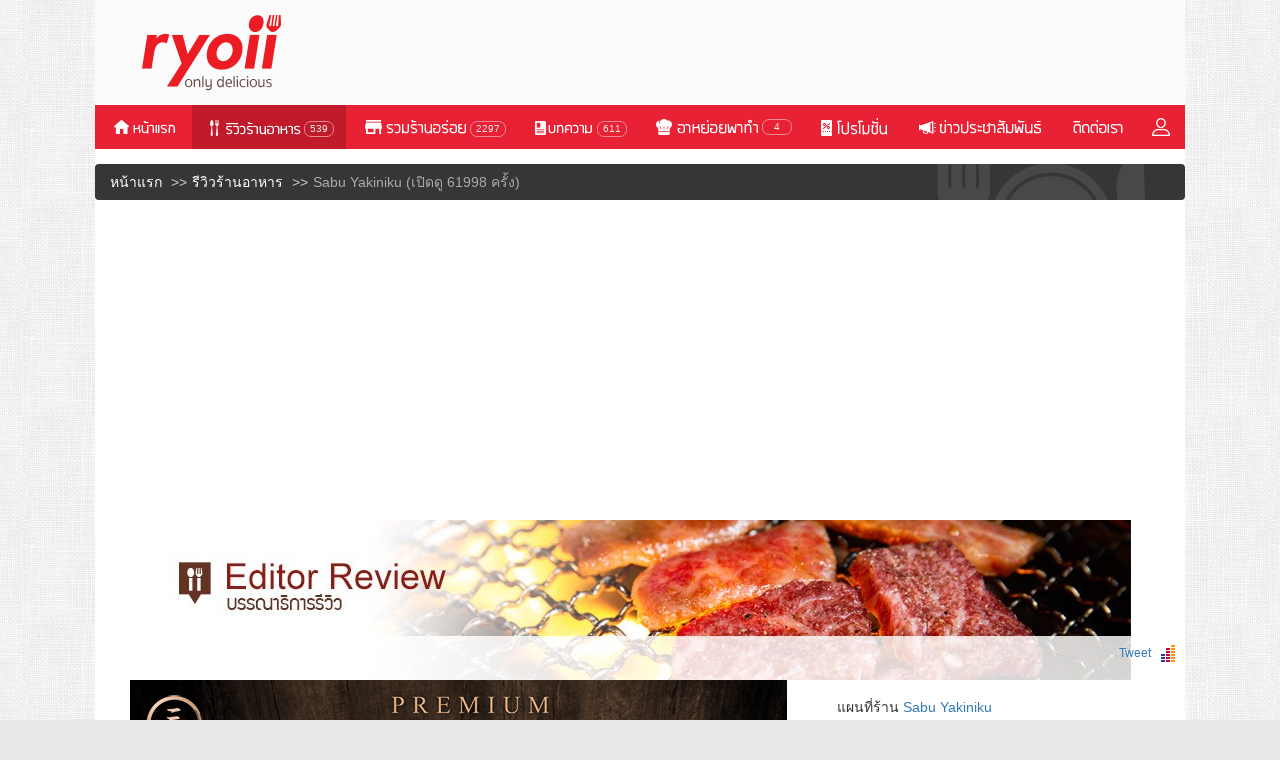

--- FILE ---
content_type: text/html; charset=utf-8
request_url: https://www.ryoiireview.com/review/sabu-yakiniku-sukhumvit-bangkok-review/
body_size: 36448
content:
<!DOCTYPE html>
<html lang="en">

<head>
                    <meta charset="utf-8">
        <meta http-equiv="X-UA-Compatible" content="IE=edge">
        <meta name="viewport" content="width=device-width, initial-scale=1">
        <meta name="title" content="รีวิว Sabu Yakiniku (ซาบุ ยากินิกุ) เนื้อย่างพรีเมียมต้นตำรับจากญี่ปุ่นย่านสุขุมวิท ใกล้ BTS ทองหล่อ @Hotel Nikko Bangkok" />
        <meta name="description" content="รีวิว Sabu Yakiniku (ซาบุ ยากินิกุ) เนื้อย่างพรีเมียมต้นตำรับจากญี่ปุ่น" />
        <link rel="canonical" href="https://www.ryoiireview.com/review/sabu-yakiniku-sukhumvit-bangkok-review/" />
        <meta property="fb:app_id" content="556668924491022" />
        <meta name="twitter:card" content="summary_large_image" />
        <meta name="twitter:site" content="@ryoiireview" />
                    <meta property="og:image" content="https://www.ryoiireview.com/upload/editor_review/facebook/202204/fb1650964184_ba4100a48c73280bc0ff256b64ec19c9.jpg" />
            <meta name="twitter:image" content="https://www.ryoiireview.com/upload/editor_review/facebook/202204/fb1650964184_ba4100a48c73280bc0ff256b64ec19c9.jpg" />
                <meta property="og:title" content="รีวิว Sabu Yakiniku (ซาบุ ยากินิกุ) เนื้อย่างพรีเมียมต้นตำรับจากญี่ปุ่นย่านสุขุมวิท ใกล้ BTS ทองหล่อ @Hotel Nikko Bangkok" />
        <meta property="og:description" content="รีวิว Sabu Yakiniku (ซาบุ ยากินิกุ) เนื้อย่างพรีเมียมต้นตำรับจากญี่ปุ่น" />
        <meta name="twitter:title" content='รีวิว Sabu Yakiniku (ซาบุ ยากินิกุ) เนื้อย่างพรีเมียมต้นตำรับจากญี่ปุ่นย่านสุขุมวิท ใกล้ BTS ทองหล่อ @Hotel Nikko Bangkok' />
        <meta name="twitter:description" content="รีวิว Sabu Yakiniku (ซาบุ ยากินิกุ) เนื้อย่างพรีเมียมต้นตำรับจากญี่ปุ่น" />
        <meta property="og:url" content="https://www.ryoiireview.com/review/sabu-yakiniku-sukhumvit-bangkok-review/" />
        <meta property="og:type" content="article" />
        <meta property="og:site_name" content="Ryoii" />
        <meta property="og:locale" content="th_TH" />
        <meta property="article:author" content="https://www.ryoiireview.com/" />
        <meta property="article:publisher" content="https://www.ryoiireview.com/" />
        <meta property="fb:admins" content="100000488607973" />
        
        <title>รีวิว Sabu Yakiniku (ซาบุ ยากินิกุ) เนื้อย่างพรีเมียมต้นตำรับจากญี่ปุ่นย่านสุขุมวิท ใกล้ BTS ทองหล่อ @Hotel Nikko Bangkok - Ryoii</title>
                    <script type="application/ld+json">
                {
                    "@context": "http://schema.org",
                    "@type": "Restaurant",
                    "@id": "https://www.ryoiireview.com",
                    "name": "รีวิว Sabu Yakiniku (ซาบุ ยากินิกุ) เนื้อย่างพรีเมียมต้นตำรับจากญี่ปุ่นย่านสุขุมวิท ใกล้ BTS ทองหล่อ @Hotel Nikko Bangkok",
                    "image": "https://www.ryoiireview.com/upload/editor_review/big/202204/1650964184_big_9f38463cb3685307e3cb60eb992cd843.jpg",
                    "servesCuisine": "<div>Grill BBQ ( ปิ้งย่าง บาร์บิคิว )</div>",
                     "address": {
                        "@type": "PostalAddress",
                        "streetAddress": "ชั้น 3 Hotel Nikko Bangkok 27 ซอยสุขุมวิท 55 ถนนสุขุมวิท (ถนนทองหล่อ) แขวงคลองตันเหนือ เขตวัฒนา กทม. 10110",
                        "addressLocality": "กรุงเทพมหานคร   ",
                        "addressRegion": "Thailand",
                        "postalCode": "10110",
                        "addressCountry": "TH"
                    },
                    "telephone": "082-722-7888",
                    "geo": {
                        "@type": "GeoCoordinates",
                        "latitude": 13.7250837,
                        "longitude": 100.57916509999995                    },
                    "review": {
                        "@type": "Review",
                        "url": "https://www.ryoiireview.com/review/sabu-yakiniku-sukhumvit-bangkok-review/",
                        "author": {
                            "@type": "Organization",
                            "name": "Ryoiireview Editor"
                        },
                        "publisher": {
                            "@type": "Organization",
                            "name": "Ryoiireview"
                        },
                        "datePublished": "2022-04-26 18:50:00",
                        "description": "รีวิว Sabu Yakiniku (ซาบุ ยากินิกุ) เนื้อย่างพรีเมียมต้นตำรับจากญี่ปุ่น",
                        "inLanguage": "TH",
                        "reviewRating": {
                            "@type": "Rating",
                            "worstRating": 1,
                            "bestRating": 5,
                            "ratingValue": 4.05                        }
                    }
                }
            </script>
        
        <!-- ATS Tag Any Mind -->
            </head>

<body>
    <script src="/scripts/jquery-1.11.1.min.js" type="b945a5a88c13cedf30a2858c-text/javascript"></script>
    <script src="/include/function.js" type="b945a5a88c13cedf30a2858c-text/javascript"></script>
    <link rel="stylesheet" href="/scripts/bootstrap-3.3.2/css/bootstrap.min.css">
    <link rel="stylesheet" href="/css/main.css">
    <link rel="stylesheet" href="/css/col_left.css">

    <div id="main">
        <meta name="google-signin-client_id" content="865825904896-ugvvmgajh15bva0tan5dj48eff3bsdbm.apps.googleusercontent.com">
<link rel="stylesheet" href="/css/main.css">

<script src="https://apis.google.com/js/api:client.js" type="b945a5a88c13cedf30a2858c-text/javascript"></script>

<script src="/include/function.js" type="b945a5a88c13cedf30a2858c-text/javascript"></script>
<style>
    
    body.slide-active {overflow-x: hidden}
    /*.dropdown:hover .dropdown-menu {
        display: block;
    }*/
    @media (min-width:984px) { 
    #slidemenu .dropdown-menu { background-color:#5f130c; }
    #slidemenu .dropdown-menu li a:active { background-color:#5f130c; }
    #slidemenu .dropdown-menu li a:link { background-color:#5f130c; }
    #slidemenu .dropdown-menu li a {color:#DDD;}

    #slidemenu .dropdown li a:active { background-color:#5f130c; }
    #slidemenu .dropdown li a:link { background-color:#5f130c; }

    }
    .fill-width.dropdown {
        position: static;
    }
    .fill-width.dropdown > .dropdown-menu {
        left: auto;
        position: absolute;
            width:226px;
    }
    /*.fill-width.dropdown > .dropdown-menu > li > a {
       white-space: normal; 
    }*/
   

    #slide-bottom-popup .modal-dialog{position:absolute;bottom:30px; width:95%; top: 50px;}
    #slide-bottom-popup .modal-content{ background:#be1e30; }
    #slide-bottom-popup .modal-body li{ background:#be1e30; }
    #slide-bottom-popup .modal-body li a{ color:#FFF;font-family: pesto-regular'pesto-regular';border-bottom: 1px solid #b41923; }
    /*#slide-bottom-popup .modal-body li a:hover,#slide-bottom-popup .modal-body li a:active { background:#5f130c; }*/
    #slide-bottom-popup .modal-body li a:hover,#slide-bottom-popup .modal-body li.active { background:#ee3946; }

    ul.nav-custom>li>a{
            padding-left:5px;
            padding-right:5px;
    }

    #li_article_type2_cnt:hover >.dropdown-menu,#li_reviews:hover >.dropdown-menu {
        display: block;
    }
    .navbar-tags
    {
        width: 985px;
        padding: 10px;
        padding-bottom: 0px;
    }
    
     @media (max-width: 767px) {
        
        .navbar-inverse .navbar-header,
        .navbar-inverse .navbar-nav li
        { background-color:#79180f;  }


        .navbar-inverse .navbar-toggle.collapsed {
          border-color: #5f130c !important;
        }

        .navbar-inverse .navbar-toggle{
         border-color:#5f130c !important ;
        }


        .navbar-inverse .navbar-toggle:hover,
        .navbar-inverse .navbar-toggle:focus{
          background-color: #5f130c !important;
        }

      .navbar-inverse .navbar-nav .open .dropdown-menu li a:hover,
      .navbar-inverse .navbar-nav .open .dropdown-menu li a:focus{ color:#FF0; }
      .navbar-inverse .navbar-nav .open .dropdown-menu .active a { color:#0F0;}

    }
</style>

<!--script src="/module/tags_menu.js"></script-->

<script type="b945a5a88c13cedf30a2858c-text/javascript">
function fn_login(){
	$('#member_login_box').modal({
        show: true,
        keyboard: false,
        backdrop: 'static'
	});
}
function fn_close(){
	$('#member_login_box').modal('toggle');
}
$(function(){
	$('#member_login_box').on('show.bs.modal', function (e) {
		$('#slide-bottom-popup').modal('hide');
	});
    $.get("/home/get-review-rest-cnt/", 
  	function(data,status){	    
                  
                  
  	    $("#areview_cnt").html(data.review);
            $("#article_type1_cnt").html(data.article_type1);
    	    $("#article_type2_cnt").html(data.article_type2);
    	    $("#article_type3_cnt").html(data.article_type3);

            $("#review_cnt_mobile").html(data.review);
    	    $("#article_cnt_mobile1").html(data.article_type1);
    	    $("#article_cnt_mobile2").html(data.article_type2);
    	    $("#article_cnt_mobile3").html(data.article_type3);
    	    
  	}, "json");


        
        //======================= Create Tags Menu ============================

        var tag_menu_article=" ";
        var tag_menu_review=" ";
        
        $('#row_menu_tag_article').html('');
        $('#row_menu_tag_review').html('');
        
        $('#div_menu_tag_article').hide();
        $('#div_menu_tag_review').hide();
        
        //========== DataGroupTags Import From File module/tags_menu.js =================
        if (typeof DataGroupTags === "object"){
            if(DataGroupTags.length>0){

                   $.each(DataGroupTags,function(k,v){
                       //console.log(v);
                      if(v.group_type=="A"){
                        tag_menu_article+='<div style="float:left;padding-left:15px;padding-right:15px;"><p class="text-center"><a href="/recommend-restaurant/?tag_group='+v.group_id+'"><span class="glyphicon glyphicon-tag"></span> '+v.group_name+'</a></p></div>';                        
                      }else if(v.group_type=="R"){
                        tag_menu_review+='<div style="float:left;padding-left:15px;padding-right:15px;"><p class="text-center"><a href="/review/?tag_group='+v.group_id+'"><span class="glyphicon glyphicon-tag"></span> '+v.group_name+'</a></p></div>';                        
                      }
                   });
                   
                   
                   if(tag_menu_article){
                        $('#div_menu_tag_article').show();
                        $('#row_menu_tag_article').html(tag_menu_article);
                   }
                   
                   if(tag_menu_review){
                        $('#row_menu_tag_review').html(tag_menu_review);
                        $('#div_menu_tag_review').show();
                   }
                    
                   
               }  
        }
        
        //======================= Create Tags Menu ============================

});


</script>

<style>
    .navbar-nav>li>a{padding-top: 10px !important;padding-bottom: 10px !important;}
</style>
<!-- <script src="/js/header.js" ></script> -->
        <div id="top-header" >
        <div class="col-sm-12 col-centered" style="height:105px; background:#fbfbfb;">
            <div class="pull-left" style="padding-top:10px;padding-left: 5px;">
                <a href="/home/" title="หน้าแรก Ryoii" alt="หน้าแรก Ryoii"><img src="/images/logo-ryoiireview.png"></a>
            </div>
            <div class="pull-right"  style="padding-top:8px;">
                                                 <!--img src="/images/banner_728.png"/-->
            	<!--form method="post" action="" >
                <a href="" target="_blank"> <img src="/images/social_fb.png"  class="cp" style="position:relative; top:-1px;" ></a>
                <img src="/images/social_twi.png" class="cp" >
                <img src="/images/social_ins.png" class="cp" >
                <input type="text" name="rest_search_text" class="top_searchbar"/>
                </form-->
            </div>
        </div>
    </div>
    <div class="navbar-xs">
        <!--div id="slide-nav" class="navbar navbar-inverse  navbar-fixed-top" role="navigation" -->
        <div id="slide-nav" class="navbar navbar-inverse" role="navigation" style="border:none;background:#e92134;margin-bottom: 0px;border-radius: 0;min-height: 44px;">
            <div id="headnav" class="container col-sm-12 col-centered pd">

                <div class="navbar-header hidden-md hidden-lg" style="background:#e92234;">
                    <div class="col-xs-3" style="padding: 0px;text-align: left;">
                        <button type="button"  class="navbar-toggle pull-left" data-target="#slide-bottom-popup" data-toggle="modal" style="border:none;">
                            <span class="sr-only">Toggle navigation</span>
                            <span class="icon-bar"></span>
                            <span class="icon-bar"></span>
                            <span class="icon-bar"></span>
                        </button>
                    </div>
                    <div class="col-xs-6" style="text-align:center;padding:0px;">
                        <a href="/"><img src="/images/icon-ryoii.png" style="margin:auto;" /></a>
                    </div>
                    <div class="col-xs-3" style="text-align: right;padding: 10px 5px 0px 0px;">
                        <a href="#" onclick="if (!window.__cfRLUnblockHandlers) return false; social_popup.checkLoginState()" data-cf-modified-b945a5a88c13cedf30a2858c-=""><img src="/images/icon/i-user.png" style="width:26px;"></a>
                    </div>
                </div>
                <div id="slidemenu" class="col-xs-12" style="padding-left:0px;padding-right: 0px;">
                    <ul class="nav navbar-nav" style="/*margin-left:-15px;*/height: 44px;">
                        <li >
                            <a href="/home/" title="หน้าแรก Ryoii" alt="หน้าแรก Ryoii">
                                <img src="/images/menu/home.png" alt="หน้าแรก Ryoii"></a>
                        </li>
                        <li class="active" id="li_reviews">
                            <a href="/review/" title="รีวิวร้านอาหาร" alt="รีวิวร้านอาหาร">
                                <img src="/images/menu/review.png" alt="รีวิวร้านอาหาร">
                                <div class="count-number-desktop" id="areview_cnt">0</div>
                            </a>                      
                        </li>
                        
                        <li  id="li_article_type2_cnt">
                            <a href="/recommend-restaurant/" title="รวมร้านอาหาร" alt="รวมร้านอาหาร">
                                <img src="/images/menu/recommend.png"  alt="รวมร้านอาหาร">
                                <div class="count-number-desktop" id="article_type2_cnt" >0</div>
                            </a>
                        </li>
                        <li >
                            <a href="/article/" title="บทความ" alt="บทความ">
                                <img src="/images/menu/article.png"  alt="บทความ">
                                <div class="count-number-desktop" id="article_type1_cnt" >0</div>
                            </a>
                        </li>
                        <li >
                            <a href="/article-ryoii/" title="อาหย่อยพาทำ" alt="อาหย่อยพาทำ">
                                <img src="/images/menu/ryoii_food.png" alt="อาหย่อยพาทำ">
                                 <div class="count-number-desktop" id="article_type3_cnt" style="margin-top:4px;">0</div>
                            </a>
                        </li>                                               
                        <li >
                            <a href="/promotion/" title="โปรโมชั่น" alt="โปรโมชั่น">
                                <img src="/images/menu/promotion.png"  alt="โปรโมชั่น"></a>
                        </li>
                        <li >
                            <a href="/pr/" title="ข่าวประชาสัมพันธ์" alt="ข่าวประชาสัมพันธ์">
                                <img src="/images/menu/pr.png" alt="ข่าวประชาสัมพันธ์">
                            </a>
                        </li>
                        <li class=" "> <a href="/contact-us/" title="ติดต่อเรา">
                               <img src="/images/menu/contact.png" alt="ติดต่อเรา"></a>
                        </li>
                        <li  class=" "><a href="#" onclick="if (!window.__cfRLUnblockHandlers) return false; social_popup.checkLoginState()" data-cf-modified-b945a5a88c13cedf30a2858c-=""><img src="/images/icon/i-user.png" style="width:18px;margin-top:3px;margin-bottom: 3px;"></a></li>                       
                    </ul>                        
                    <!--ul class="nav navbar-nav navbar-right">
                        
                        <!--li style="font-size: 20px;padding-top:10px;"> | </li>
                        <li class=" "> <a href="/contact-us/" title="ติดต่อเรา">
                               <img src="/images/menu/contact.png" alt="ติดต่อเรา"></a></li>
                       <li class=" " >
                           <a href="/contact-us/job-detail/" title="ร่วมงานกับเรา">
                               <img src="/images/menu/career.png" alt="ร่วมงานกับเรา">
                           </a></li-->
                                                <!--li data-target="#member_login_box" data-toggle="modal"><a href="#"><span class="glyphicon glyphicon-user mr10"></span>login</a></li>
                                            </ul-->
                </div> <!--  slidemenu  -->
            </div><!-- container -->
        </div><!-- slide-nav -->

        
    </div>
<!-- Modal -->



<div class="modal fade" id="member_login_box" tabindex="-1" role="dialog" aria-labelledby="myModalLabel" aria-hidden="true">
  <div class="modal-dialog">
    <div class="modal-content">
      <div class="modal-body" align="center">
           <!--iframe src="/member/login-popup/" style="zoom:0.60" frameborder="0" height="550" width="99.6%"></iframe-->
      </div>
    </div>
  </div>
</div>
 <!-- Modal -->
<div class="modal fade" id="MobileSearch" tabindex="-1" role="dialog" aria-labelledby="myModalLabel" aria-hidden="true">
    <div class="modal-dialog">
        <button type="button" class="close" data-dismiss="modal" aria-label="Close"><span aria-hidden="true">&times;</span></button>
        <div class="thumbnail" >
            <div class="caption">
            <form method="post" action="/restaurant/search/" >
                <div class="input-group input-group-sm">
                    <input type="text" class="form-control" placeholder="Search" name="rest_search_text">
                    <div class="input-group-btn">
                        <button class="btn btn-default" type="submit"><i class="glyphicon glyphicon-search"></i></button>
                    </div>
                </div>
            </form>
            </div>
       </div>
    </div>
</div>

<div class="modal fade" id="slide-bottom-popup" tabindex="-1" role="dialog" aria-labelledby="myModalLabel" aria-hidden="true">
    <div class="modal-dialog">
        <div class="modal-content" style=" background:#be1e30;">
        	<div class="modal-header" style="padding: 10px 10px 35px 0px;border:none;border-bottom: 1px solid #b41923;margin-bottom: 5px;">
        		<button type="button" class="close" data-dismiss="modal" aria-label="Close" style="opacity: 1;"><img src="/images/icon/close.png" style="width:26px;"></button>      
      		</div>      		
            <div class="modal-body"  style="padding:0px">
            
                <ul class="nav">
                    <li
                        ><a href="/home/" title="หน้าแรก" >
                            <img src="/images/menu/home_m.png" style="width:175px;" alt="หน้าแรก">
                        	</a>
                        	
                        </li>
                        <li 
                            class="active">
                            <a href="/review/ " title="รีวิวร้านอาหาร">
                                    <img src="/images/menu/review_m.png"  style="width:175px;" alt="รีวิวร้านอาหาร">
                                    <div class="count-number" id="review_cnt_mobile">0</div>
                        	</a>
                        	
                        </li>
                        <li 
                        	><a href="/recommend-restaurant/" title="รวมร้านอาหาร">
                                    <img src="/images/menu/recommend_m.png"  style="width:175px;" alt="รวมร้านอาหาร">
                                    <div class="count-number" id="article_cnt_mobile2">0</div>
                        	</a>
                        	
                        </li>
                        <li 
                        	><a href="/article/" title="บทความ">
                                <img src="/images/menu/article_m.png"  style="width:175px;" alt="บทความ">
                                    <div class="count-number" id="article_cnt_mobile1">0</div>      
                        	</a>
                        	
                        </li>
                        <li 
                        	><a href="/article-ryoii/" title="อาหย่อยพาทำ">                        	
                        	<img src="/images/menu/ryoii_food_m.png"  style="width:175px;" alt="อาหย่อยพาทำ">
                                <div class="count-number" id="article_cnt_mobile3">0</div>      
                        	</a>
                        	
                        </li>
                        <li ><a href="/promotion/" title="โปรโมชั่น">
                                <img src="/images/menu/promotion_m.png"  style="width:175px;" alt="โปรโมชั่น">
                        	</a>
                        	
                        </li>
                        <li ><a href="/pr/" title="ข่าวประชาสัมพันธ์">
                                <img src="/images/menu/pr_m.png"  style="width:175px;" alt="ข่าวประชาสัมพันธ์">
                        	</a>
                        	
                        	
                        </li>
                        <li class=" header_trick_right" ><a href="/contact-us/" title="ติดต่อเรา">
                                <img src="/images/menu/contact_m.png"  style="width:175px;" alt="ติดต่อเรา">
                        	</a>
                        	
                        </li>
                        <!--li class=" " >
                            <a href="/contact-us/job-detail/" title="ร่วมงานกับเรา"><img src="/images/menu/career_m.png" style="width:175px;" alt="ร่วมงานกับเรา"></a>
                        </li-->
                        <!--li class="dropdown header_trick_left hidden-xs">
                          <a href="#" class="dropdown-toggle" data-toggle="dropdown" role="button" aria-haspopup="true" aria-expanded="false"><img src="/images/top_menu_icon.png" />ประเภทเมนูอาหาร  <span class="caret"></span></a>
                          <ul class="dropdown-menu" style="background:#FBAB18;">
                            <li><img src="/images/Pic_Coming-soon.png"></li>
                          </ul>
                        </li>
                        <li class="dropdown fill-width hidden-xs">
                          <a href="#" class="dropdown-toggle" data-toggle="dropdown" role="button" aria-haspopup="true" aria-expanded="false">ร้านอาหาร<span class="caret"></span></a>
                          <ul class="dropdown-menu" style="background:#FBAB18;" >
                            <li><img src="/images/Pic-comming-soon-2.png"></li>
                          </ul>
                        </li -->
                        <!-- <li ><a href="">ร้านอาหาร</a></li> -->
                       
                        <!--li data-target="#member_login_box" data-toggle="modal"><a href="#"><span class="glyphicon glyphicon-user mr10"></span>login</a></li-->
                        <!--li data-target="#member_login_box" data-toggle="modal"><a href="#">
                        	<img src="/images/menu/login_mobile.png" class="img-responsive">
                        	</a>
                        </li -->
                 </ul>
            </div>
        </div>
    </div>
</div><!-- /.modal -->

                <script type="b945a5a88c13cedf30a2858c-text/javascript">
            var popup_close = true;
            var odd_even_popup = true;
            var fixmeTop;
            $(document).ready(function() {

                $('#main-content iframe').css('max-width', '100%');

                add_class_img_responsive();
                //call_stick_news_pr();
                call_cal_img_height();
                //set_center_to_img_gallery() ;
                var javascript_array = [];

                //============= Scroll Bar Event Set Popup =============
                $(document).on('scroll', function() {
                    var currentScroll = $(window).scrollTop();
                    //console.log(currentScroll,fixmeTop);
                    /*if (currentScroll >= fixmeTop) {
                        $('.fixme_banner').css({
                            position: 'fixed',
                            top: '15px'
                        });
                    } else {
                        $('.fixme_banner').css({
                            position: 'static'
                        });
                    }*/
                });


                //============== Load Pange (ดูร้านอื่นที่น่าสนใจ) Main Content ===========
                //$("#main_content_recommend_review").load('/recommend-review/index?review_id=370');
                $("#left_content_recommend_review").load('/recommend-review/content-recommend-review-left?review_id=370', function() {
                    //====== load success set position fix banner ========
                    //fixmeTop=$('.fixme_banner').offset().top;
                });
                $("#bottom_content_recommend_review").load('/recommend-review/content-recommend-review-bottom?review_id=370');
                //============== End Load Pange (ดูร้านอื่นที่น่าสนใจ) Main Content ===========


                //============ Setting image recommend menu ==========    
                $(".container-recomend-menu img").css({
                    "width": "65px",
                    "height": "65px"
                });

            });



            $(window).on("resize", function() {
                //ReadSizeGallery_ReadMore();
                //ReadSize_ReadMore();
                add_class_img_responsive();
                //call_stick_news_pr();
                call_cal_img_height();

                //============ Setting image recommend menu ========== 
                $(".container-recomend-menu img").css({
                    "width": "65px",
                    "height": "65px"
                });
            });

            function add_class_img_responsive() {

                if ($(window).width() >= 768) {

                    $("#main-content img").css({
                        "max-width": "620px"
                    });
                    $("#main-content img").removeClass('center-block');

                } else {

                    $('#main-content img').each(function() {

                        var img_w = $(this).width();
                        var img_h = $(this).height();
                        $("#main-content img").css({
                            "height": "auto",
                            "max-width": "100%"
                        });
                        $("#main-content img").addClass('center-block');

                        /*if (img_w > img_h) {
                            $("#main-content img").css({
                                "width": "auto",
                                "height": "auto",
                                "max-width": "100%"
                            });
                            $("#main-content img").addClass('center-block');
                        } else {
                            $("#main-content img").css({
                                "width": "",
                                "height": "auto",
                                "max-width": "100%"
                            });
                            $("#main-content img").addClass('center-block');
                        }*/

                    });

                }


                $('#collapseExample_etc img').css('max-width', '100%')

            }

            function call_cal_img_height() {
                var img_width = $('.review_random_row').width();
                $('.review_random_row .media-object').css('width', img_width);
                $('.review_random_row .media-object').css('height', img_width);
            }
        </script>
                    <div id="page-content" class="t30d" style="margin-top: 15px;">
                <div class="container col-sm-12 col-centered pd">
                    <div class="pd">

                        <style>
                            .breadcrumb>li+li:before {
                                content: "\3E\3E"
                            }

                            .progress {
                                position: relative;
                            }

                            .progress-bar {
                                z-index: 1;
                                position: absolute;
                            }

                            .progress span {
                                position: absolute;
                                top: 0;
                                z-index: 2;
                                text-align: right;
                                width: 100%;
                                color: black;
                                line-height: 10px;
                            }

                            .my-gallery figure:hover img {
                                opacity: 0.8;
                                filter: alpha(opacity=80);
                                /* For IE8 and earlier */
                            }

                            .my-gallery {
                                padding: 10px 0px 5px 0px;
                                overflow: hidden;
                                float: none !important;
                                max-width: 300px;
                                margin: auto;
                            }

                            .my-gallery figure {
                                margin: 0px 10px 10px 0px !important;
                                width: 140px !important;
                                float: left;
                            }


                            .fixme_banner {
                                max-width: 300px;
                            }

                            .tab-navigate {
                                width: 100%;
                                border-top: 1px solid #ccc;
                                border-bottom: 1px solid #ccc;
                                padding: 5px 15px;
                                margin: 15px 0px;
                                text-align: left;
                                margin-top: -15px;
                                margin-bottom: 0px;
                                color: #908f8f;
                            }

                            .font-title-menu {
                                margin-bottom: 25px;
                                font-size: 18px;
                                color: #111;
                                text-align: center;
                                font-family: sukhumvitset-bold;
                            }

                            .font-name-menu {
                                font-family: sukhumvitset-bold;
                                color: #111;
                                margin-bottom: 5px;
                                font-size: 14px;
                            }

                            .font-price-menu {
                                text-align: right;
                                font-size: 11px;
                                padding-top: 0px;
                                padding-bottom: 0px;
                                line-height: 1.2;
                                font-weight: bold;
                                padding-right: 15px;
                            }

                            .text-menu-desc {
                                max-width: 89%;
                            }

                            .col-detail-menu {
                                padding-left: 10px;
                                padding-top: 0px;
                            }

                            .container-profile-editor{width:100%;margin-bottom:30px;display:block;background:#ffffff;border-bottom:2px solid #f7f8f9;padding:15px 0px;}
                            .box-img-profile-editor{width:100%;max-width:100%;text-align:center;/*border-bottom: 1px solid #f4f4f4;*/border-right:none;display:flex;padding:15px;padding-top:0px;}
                            .wrap-img-profile-editor{max-width:125px;height:125px;width:100%;margin:auto;display:flex;align-items:center}
                            .wrap-content-editor-review{width:100%;font-family:sukhumvitset-bold;padding:15px;font-size:14px;display:flex;align-items:flex-start;flex-direction:column;/*background:#f7f7f7;*/}
                            .description-editor-review{font-size:16px;margin-bottom:5px}
                            .box-txt-name-editor-review{font-weight: 600;font-size:2rem !important;margin-bottom:5px;}
                            .box-title-author{font-size:19px !important;font-family:sukhumvitset-bold;padding-left:0px;margin-top:35px;text-align:center;}
                            .box-wrap-e-r{margin-bottom:25px;width:100%;text-align:center;}

                            .borderless td, .borderless th {
                                border: none !important;
                            }

                            @media (min-width: 768px) {

                                .container-profile-editor{display:flex;padding:0px 15px 15px 0px;}
                                .box-img-profile-editor{max-width:150px;/*border-right: 2px solid #f4f4f4;*/border-bottom:none;padding-top:15px;}
                                .wrap-img-profile-editor{max-width:98px;height:98px;padding:0px;display:block;}
                                .wrap-content-editor-review{padding:15px 15px 15px 25px;}
                                .description-editor-review{font-size:14px;}
                                .box-title-author{text-align: left;margin-bottom:0px;padding-left:30px;}
                                .box-wrap-e-r{margin-bottom:auto;text-align:left;}
                                .col-detail-menu {
                                    padding-left: 10px;
                                    padding-top: 6px;
                                }

                                .text-menu-desc {
                                    max-width: 79%;
                                }

                                .my-gallery {
                                    max-width: 628px;
                                }

                                .font-title-menu {
                                    font-size: 24px;
                                }

                                .font-name-menu {
                                    font-size: 18px;
                                }

                                .font-price-menu {
                                    font-size: 18px;
                                    font-weight: normal;
                                    padding-right: 0px;
                                }
                            }
                        </style>
                        <ol class="breadcrumb" id="breadcrumb_default">
                            <div class="bgbar"></div>
                            <li><a href="/home/">หน้าแรก</a></li>
                            <li><a href="/review/">รีวิวร้านอาหาร</a></li>
                            <li class="active">Sabu Yakiniku (เปิดดู 61998 ครั้ง)</li>
                        </ol>
                        <ol class="breadcrumb" id="breadcrumb_dropdown">
                            <div class="bgbar"></div>
                            <li class="dropdown">
                                <a class="dropdown-toggle" id="branches" role="button" data-toggle="dropdown" href="#">เมนูเสริม <b class="caret"></b></a>
                                <ul id="branches-dropdown" class="dropdown-menu">
                                    <li><a href="/home/">หน้าแรก</a></li>
                                    <li><a href="/review/">รีวิวร้านอาหาร</a></li>
                                    <li class="active">Sabu Yakiniku (เปิดดู 61998 ครั้ง)</li>
                                </ul>
                            </li>
                        </ol>

                        <!-- ************* Start bar navigator mobile version **************** -->
                        <div class="tab-navigate hidden-lg hidden-md">
                            <a href="/home/" style="color:#908f8f;">หน้าแรก</a> >>
                            <a href="/review/" style="color:#908f8f;">รีวิวร้านอาหาร</a> >>
                            Sabu Yakiniku (เปิดดู 61998 ครั้ง)                        </div>
                        <!-- ************* End bar navigator mobile version **************** -->

                    </div>
                </div>
                <!--  Container -->
                <div class="container col-sm-12 col-centered main-page-content">
                    <div>
                        <div class="row">
                            <div class="col-sm-12 oh pd mg hidden-xs">
                                <div style="text-align:center;">
                                    <img class="img-responsive" style="margin:auto;" src="/upload/editor_review/header/202103/1616661650_head_ce6a21c7530c088e7913568564995ad7.jpg " alt="">
                                </div>
                            </div>
                            <style>
#review_share_tool { margin-top:-35px; }
@media (max-width:983px){#review_share_tool{margin-top:5px;}
#review_share_tool > .pull-right {
        float: none !important;
    }
}
</style>
<div class="col-sm-12 oh pd mg" id="review_share_tool" >
	<div class="pull-right" > 
        <div class="fl">&nbsp;&nbsp;<div class="fb-share-button" data-href="https://www.ryoiireview.com/review/sabu-yakiniku-sukhumvit-bangkok-review/" data-layout="button_count" width="120"></div>&nbsp;&nbsp;</div>	
		<div class="fl"><a href="https://twitter.com/share" class="twitter-share-button" data-count="horizontal">Tweet</a><script type="b945a5a88c13cedf30a2858c-text/javascript" src="//platform.twitter.com/widgets.js"></script></div>
        <div class="fl" style="margin-left:10px;">
			<script src="https://apis.google.com/js/platform.js" async defer type="b945a5a88c13cedf30a2858c-text/javascript">{lang: 'th'}</script>
			<div class="g-plusone"></div>
		</div>
        <div class="fl" style="margin-left:10px;">
<div id="truehits_div"></div>
<script type="b945a5a88c13cedf30a2858c-text/javascript"> __th_page="read-review";</script>
<script type="b945a5a88c13cedf30a2858c-text/javascript">
  (function() {
    var ga1 = document.createElement('script'); ga1.type = 'text/javascript';
    ga1.async = true;
    ga1.src = "//lvs.truehits.in.th/dataa/t0031587.js";
    var s = document.getElementsByTagName('script')[0]; s.parentNode.insertBefore(ga1, s);
  })();
</script>
        </div>
	</div> 
</div>
                            <!--   ### Main content ###  -->
                            <div id="col-cen" class="col-md-8 col-sm-12 oh ">
                                <div class="row">
                                    <!-- Content  From DB -->
                                                                        <img class="img-responsive" style="margin:auto;" src="/upload/editor_review/banner/202204/1650964184_banner_9f38463cb3685307e3cb60eb992cd843.jpg" alt="" />

                                    <div class="col-sm-12 col-lg-12 col-md-12">
                                        <h1 style="font-family:sukhumvitset-bold;margin:45px 0px">รีวิว Sabu Yakiniku (ซาบุ ยากินิกุ) เนื้อย่างพรีเมียมต้นตำรับจากญี่ปุ่นย่านสุขุมวิท ใกล้ BTS ทองหล่อ @Hotel Nikko Bangkok</h1>                                       
                                        <!--div id="main-content" style="height:50em;overflow:hidden"-->
                                        <div id="main-content">

                                            <p><span style="font-size:12px"><span style="font-family:tahoma,geneva,sans-serif">&nbsp; &nbsp; &nbsp; &nbsp; &nbsp;</span></span><span style="font-size:14px"><span style="font-family:tahoma,geneva,sans-serif"> </span></span><span style="font-size:14px"><span style="font-family:tahoma,geneva,sans-serif">ใครที่กำลังมองหาร้านยากินิกุต้องไม่พลาดกับร้าน Sabu Yakiniku (ซาบุ ยากินิกุ) ร้านเนื้อย่างพรีเมียมส่งตรงจากประเทศญี่ปุ่น ที่ได้นำสไตล์การทานเนื้อแบบดั้งเดิมจากสาขาญี่ปุ่นส่งตรงถึงไทยเลยทีเดียว ความพิเศษของทางร้านจะอยู่ตรงที่มีการคัดเลือกเนื้อวัวและส่งออกจากญี่ปุ่น ซึ่งเป็นเนื้อวัวสายพันธุ์ดีที่ไม่เคยส่งออกนอกประเทศญี่ปุ่นมาก่อน อีกทั้งยังมีการดูแลโดยชาวญี่ปุ่นอย่างพิถีพิถันในทุกขั้นตอนอีกด้วย! ต้องขอบอกว่าใครที่ชื่นชอบเนื้อวัวแบบพรีเมียมนั้นพลาดไม่ได้เลยค่าาา</span></span></p>

<p>&nbsp;</p>

<p style="text-align:center"><span style="font-size:14px"><span style="color:#A9A9A9"><strong><span style="font-family:tahoma,geneva,sans-serif">Sabu Yakiniku (ซาบุ ยากินิกุ) เนื้อย่างพรีเมี่ยมต้นตำรับจากญี่ปุ่นย่านสุขุมวิท @Hotel Nikko Bangkok</span></strong></span></span></p>

<p style="text-align:center"><span style="font-size:14px"><span style="color:#A9A9A9"><strong><span style="font-family:tahoma,geneva,sans-serif"><iframe allowfullscreen="" frameborder="0" height="360" src="//www.youtube.com/embed/g5J-23Dnnrs" width="640"></iframe></span></strong></span></span></p>

<p style="text-align:center"><span style="color:#FFA500"><strong><span style="font-size:16px"><span style="font-family:tahoma,geneva,sans-serif"><iframe allowfullscreen="" frameborder="0" height="360" src="//www.youtube.com/embed/89TCEi_47Lw" width="640"></iframe></span></span></strong></span></p>

<p style="text-align:center"><iframe allowfullscreen="" frameborder="0" height="360" src="//www.youtube.com/embed/9ddhyUVossA" width="640"></iframe></p>

<p style="text-align:center">&nbsp;</p>

<p><span style="font-size:18px"><strong><span style="font-family:tahoma,geneva,sans-serif">การเดินทาง</span></strong></span></p>

<p><span style="font-size:12px"><span style="font-family:tahoma,geneva,sans-serif">&nbsp; &nbsp; &nbsp; &nbsp; &nbsp; </span></span><span style="font-size:14px"><span style="font-family:tahoma,geneva,sans-serif">ร้าน Sabu Yakiniku อยู่ในโซนกินซ่า ทองหล่อ (Ginza Thonglor) ชั้น 3 ของ&nbsp;Hotel Nikko Bangkok</span>&nbsp;(<span style="font-family:tahoma,geneva,sans-serif">โรงแรมนิกโก้ กรุงเทพ) สำหรับใครที่เดินทางด้วยรถสาธารณะ ให้นั่งรถไฟฟ้า BTS&nbsp;ลงสถานีทองหล่อ (ทางออก 3)&nbsp;หรือหากใครมารถส่วนตัว&nbsp;สามารถขับมาจากถนนอโศกมนตรี เมื่อถึงแยกอโศกให้เลี้ยวซ้ายเข้าสู่ถนนสุขุมวิท ขับตรงไปจนถึงซอยสุขุมวิท 55 จากนั้นเลี้ยวเข้าโรงแรมและนำรถไปจอดในโรงแรม และขึ้นลิฟต์ไปที่ชั้น 3 เมื่อออกจากลิฟต์ให้เลี้ยวขวา พอเดินตรงมาอีกนิดให้เลี้ยวซ้ายจะเจอร้านค่ะ</span></span></p>

<p>&nbsp;</p>

<p style="text-align:center"><img src="/upload/editor_review/202103/1616659698_cb02a8faa2aa75394ae979656d031ef0.jpg" /></p>

<p style="text-align:center"><a href="https://www.google.com/maps/dir//SABU+YAKINIKU,+Nua,+%E0%B9%80%E0%B8%82%E0%B8%95%E0%B8%A7%E0%B8%B1%E0%B8%92%E0%B8%99%E0%B8%B2+%E0%B8%81%E0%B8%A3%E0%B8%B8%E0%B8%87%E0%B9%80%E0%B8%97%E0%B8%9E%E0%B8%A1%E0%B8%AB%E0%B8%B2%E0%B8%99%E0%B8%84%E0%B8%A3/@13.7250909,100.5791836,21z/data=!4m8!4m7!1m0!1m5!1m1!1s0x30e29f91c501b933:0x42efdcb95daa1783!2m2!1d100.5791651!2d13.7250837" target="_blank"><img src="/upload/editor_review/201909/1567655896_df246a882756fc2dc8f5b0b6d2ba16a7.png" /></a></p>

<p style="text-align:center">&nbsp;</p>                                                                                                                                                    <div class="panel">
                                                        <div data-toggle="collapse" data-target="#collapseExample_etc" aria-controls="collapseExample_etc">
                                                            <img src="/images/review/ryoii_etc_head.gif" alt="..." class="img-responsive img-rounded" style="margin:auto;">
                                                        </div>
                                                        <div class="collapse" id="collapseExample_etc">

                                                            <div class="panel-body" style="margin:auto;max-width:620px;">
                                                                                                                                    <div class="media">
                                                                        <div class="media-left">

                                                                            <div class="content-review-recommend-center">
                                                                                <div style="height:100%" onclick="if (!window.__cfRLUnblockHandlers) return false; recommend_review_click(370,498,0);" data-cf-modified-b945a5a88c13cedf30a2858c-="">
                                                                                    <a href="/review/teppen-yakiniku-thonglor-review/" target="_blank"><script src="/cdn-cgi/scripts/7d0fa10a/cloudflare-static/rocket-loader.min.js" data-cf-settings="b945a5a88c13cedf30a2858c-|49"></script><img src="/upload/editor_review/small/202111/1637764105_sm_ad0b175b667979696f6051bc2246b507.jpg" onerror="imageError_thumbnail(this)" class="img-responsive" alt="Responsive image" style="height:100%"></a>
                                                                                </div>
                                                                            </div>

                                                                        </div>
                                                                        <div class="media-body">

                                                                            <div class="media-heading hidden-review-recommend-xs" onclick="if (!window.__cfRLUnblockHandlers) return false; recommend_review_click(370,498,0);" data-cf-modified-b945a5a88c13cedf30a2858c-=""><a href="/review/teppen-yakiniku-thonglor-review/" target="_blank">รีวิว Teppen Yakiniku ...</a></div>
                                                                            <div class="media-heading hidden-review-recommend-sm" onclick="if (!window.__cfRLUnblockHandlers) return false; recommend_review_click(370,498,0);" data-cf-modified-b945a5a88c13cedf30a2858c-=""><a href="/review/teppen-yakiniku-thonglor-review/" target="_blank">รีวิว Teppen Yakiniku (เท็ปเป็นย...</a></div>
                                                                            <div class="media-heading hidden-review-recommend-md" onclick="if (!window.__cfRLUnblockHandlers) return false; recommend_review_click('370','498','0');" data-cf-modified-b945a5a88c13cedf30a2858c-=""><a href="/review/teppen-yakiniku-thonglor-review/" target="_blank">รีวิว Teppen Yakiniku (เท็ปเป็นยากินิกุ) ปิ้งย่างเนื้อวากิวสไตล์ญี่ปุ่นสุดพรีเมียม และสลัดบาร์ทานได้ไม่อั้นในย่านทองหล่อ</a></div>

                                                                            <div>
                                                                                <img src="/images/review/starfull.png" class="fl" style="margin-top:5px"><img src="/images/review/starfull.png" class="fl" style="margin-top:5px"><img src="/images/review/starfull.png" class="fl" style="margin-top:5px"><img src="/images/review/starfull.png" class="fl" style="margin-top:5px"><img src="/images/review/starhalf.png" class="fl" style="margin-top:5px">                                                                                <span style="float:left;margin-left:5px;margin-right:2px;" title="Like">
                                                                                    <img src="/images/review/like.png" class="fl" />
                                                                                    <label style="margin-left:2px;font-size: 8px !important">0</label>
                                                                                </span>
                                                                                <span title="share"><img src="/images/review/share.png" class="fl" /><label style="margin-left:2px;font-size: 8px !important">0</label></span><span style="font-size:8px !important;margin-left:2px">Share</span>
                                                                            </div>


                                                                            <div class="media-heading hidden-review-recommend-xs">Teppen Yakiniku (เท็ปเป็นยากินิก...</div>
                                                                            <div class="media-heading hidden-review-recommend-sm">Teppen Yakiniku (เท็ปเป็นยากินิกุ) ปิ้งย่างสไตล์ญี่ปุ่นสุดพรีเมียมย...</div>
                                                                            <div class="media-heading hidden-review-recommend-md">Teppen Yakiniku (เท็ปเป็นยากินิกุ) ปิ้งย่างสไตล์ญี่ปุ่นสุดพรีเมียมย่านทองหล่อ</div>

                                                                        </div>


                                                                    </div>

                                                                <hr>                                                                    <div class="media">
                                                                        <div class="media-left">

                                                                            <div class="content-review-recommend-center">
                                                                                <div style="height:100%" onclick="if (!window.__cfRLUnblockHandlers) return false; recommend_review_click(370,489,0);" data-cf-modified-b945a5a88c13cedf30a2858c-="">
                                                                                    <a href="/review/ratna-yot-phak-40-years-san-chaopho-suea-review/" target="_blank"><script src="/cdn-cgi/scripts/7d0fa10a/cloudflare-static/rocket-loader.min.js" data-cf-settings="b945a5a88c13cedf30a2858c-|49"></script><img src="/upload/editor_review/small/202106/1625050048_sm_4832fff10d6a003591cc8ed605ffdf76.jpg" onerror="imageError_thumbnail(this)" class="img-responsive" alt="Responsive image" style="height:100%"></a>
                                                                                </div>
                                                                            </div>

                                                                        </div>
                                                                        <div class="media-body">

                                                                            <div class="media-heading hidden-review-recommend-xs" onclick="if (!window.__cfRLUnblockHandlers) return false; recommend_review_click(370,489,0);" data-cf-modified-b945a5a88c13cedf30a2858c-=""><a href="/review/ratna-yot-phak-40-years-san-chaopho-suea-review/" target="_blank">รีวิว ราดหน้ายอดผักสูต...</a></div>
                                                                            <div class="media-heading hidden-review-recommend-sm" onclick="if (!window.__cfRLUnblockHandlers) return false; recommend_review_click(370,489,0);" data-cf-modified-b945a5a88c13cedf30a2858c-=""><a href="/review/ratna-yot-phak-40-years-san-chaopho-suea-review/" target="_blank">รีวิว ราดหน้ายอดผักสูตร 40 ปี ศา...</a></div>
                                                                            <div class="media-heading hidden-review-recommend-md" onclick="if (!window.__cfRLUnblockHandlers) return false; recommend_review_click('370','489','0');" data-cf-modified-b945a5a88c13cedf30a2858c-=""><a href="/review/ratna-yot-phak-40-years-san-chaopho-suea-review/" target="_blank">รีวิว ราดหน้ายอดผักสูตร 40 ปี ศาลเจ้าพ่อเสือ ร้านราดหน้า-ผัดซีอิ๊วเก่าแก่ย่านเสาชิงช้า ดีกรีความอร่อยระดับมิชลิน ไกด์!</a></div>

                                                                            <div>
                                                                                <img src="/images/review/starfull.png" class="fl" style="margin-top:5px"><img src="/images/review/starfull.png" class="fl" style="margin-top:5px"><img src="/images/review/starfull.png" class="fl" style="margin-top:5px"><img src="/images/review/starfull.png" class="fl" style="margin-top:5px"><img src="/images/review/starhalf.png" class="fl" style="margin-top:5px">                                                                                <span style="float:left;margin-left:5px;margin-right:2px;" title="Like">
                                                                                    <img src="/images/review/like.png" class="fl" />
                                                                                    <label style="margin-left:2px;font-size: 8px !important">0</label>
                                                                                </span>
                                                                                <span title="share"><img src="/images/review/share.png" class="fl" /><label style="margin-left:2px;font-size: 8px !important">0</label></span><span style="font-size:8px !important;margin-left:2px">Share</span>
                                                                            </div>


                                                                            <div class="media-heading hidden-review-recommend-xs">ราดหน้ายอดผักสูตร 40 ปี ศาลเจ้าพ...</div>
                                                                            <div class="media-heading hidden-review-recommend-sm">ราดหน้ายอดผักสูตร 40 ปี ศาลเจ้าพ่อเสือ ร้านเก่าแก่ย่านพระนคร ดีกรีค...</div>
                                                                            <div class="media-heading hidden-review-recommend-md">ราดหน้ายอดผักสูตร 40 ปี ศาลเจ้าพ่อเสือ ร้านเก่าแก่ย่านพระนคร ดีกรีความอร่อยระดับมิชลิน ไกด์!</div>

                                                                        </div>


                                                                    </div>

                                                                <hr>                                                                    <div class="media">
                                                                        <div class="media-left">

                                                                            <div class="content-review-recommend-center">
                                                                                <div style="height:100%" onclick="if (!window.__cfRLUnblockHandlers) return false; recommend_review_click(370,533,0);" data-cf-modified-b945a5a88c13cedf30a2858c-="">
                                                                                    <a href="/review/blue-spice-cafe-grande-centre-point-sukhumvit-55-review/" target="_blank"><script src="/cdn-cgi/scripts/7d0fa10a/cloudflare-static/rocket-loader.min.js" data-cf-settings="b945a5a88c13cedf30a2858c-|49"></script><img src="/upload/editor_review/small/202205/1652955203_sm_44e442d997186017cdcfb8e420508eff.jpg" onerror="imageError_thumbnail(this)" class="img-responsive" alt="Responsive image" style="height:100%"></a>
                                                                                </div>
                                                                            </div>

                                                                        </div>
                                                                        <div class="media-body">

                                                                            <div class="media-heading hidden-review-recommend-xs" onclick="if (!window.__cfRLUnblockHandlers) return false; recommend_review_click(370,533,0);" data-cf-modified-b945a5a88c13cedf30a2858c-=""><a href="/review/blue-spice-cafe-grande-centre-point-sukhumvit-55-review/" target="_blank">รีวิว BlueSpice Café บ...</a></div>
                                                                            <div class="media-heading hidden-review-recommend-sm" onclick="if (!window.__cfRLUnblockHandlers) return false; recommend_review_click(370,533,0);" data-cf-modified-b945a5a88c13cedf30a2858c-=""><a href="/review/blue-spice-cafe-grande-centre-point-sukhumvit-55-review/" target="_blank">รีวิว BlueSpice Café บุฟเฟ่ต์ข้า...</a></div>
                                                                            <div class="media-heading hidden-review-recommend-md" onclick="if (!window.__cfRLUnblockHandlers) return false; recommend_review_click('370','533','0');" data-cf-modified-b945a5a88c13cedf30a2858c-=""><a href="/review/blue-spice-cafe-grande-centre-point-sukhumvit-55-review/" target="_blank">รีวิว BlueSpice Café บุฟเฟ่ต์ข้าวต้มมื้อค่ำแห่งแรกและแห่งเดียวใจกลางทองหล่อ @Grande Centre Point Sukhumvit55</a></div>

                                                                            <div>
                                                                                <img src="/images/review/starfull.png" class="fl" style="margin-top:5px"><img src="/images/review/starfull.png" class="fl" style="margin-top:5px"><img src="/images/review/starfull.png" class="fl" style="margin-top:5px"><img src="/images/review/starfull.png" class="fl" style="margin-top:5px"><img src="/images/review/starhalf.png" class="fl" style="margin-top:5px">                                                                                <span style="float:left;margin-left:5px;margin-right:2px;" title="Like">
                                                                                    <img src="/images/review/like.png" class="fl" />
                                                                                    <label style="margin-left:2px;font-size: 8px !important">0</label>
                                                                                </span>
                                                                                <span title="share"><img src="/images/review/share.png" class="fl" /><label style="margin-left:2px;font-size: 8px !important">0</label></span><span style="font-size:8px !important;margin-left:2px">Share</span>
                                                                            </div>


                                                                            <div class="media-heading hidden-review-recommend-xs">BlueSpice Café บุฟเฟ่ต์ข้าวต้มมื...</div>
                                                                            <div class="media-heading hidden-review-recommend-sm">BlueSpice Café บุฟเฟ่ต์ข้าวต้มมื้อค่ำใจกลางทองหล่อ @Grande Centre P...</div>
                                                                            <div class="media-heading hidden-review-recommend-md">BlueSpice Café บุฟเฟ่ต์ข้าวต้มมื้อค่ำใจกลางทองหล่อ @Grande Centre Point Sukhumvit55</div>

                                                                        </div>


                                                                    </div>

                                                                <hr>                                                                    <div class="media">
                                                                        <div class="media-left">

                                                                            <div class="content-review-recommend-center">
                                                                                <div style="height:100%" onclick="if (!window.__cfRLUnblockHandlers) return false; recommend_review_click(370,466,0);" data-cf-modified-b945a5a88c13cedf30a2858c-="">
                                                                                    <a href="/review/chor-nakhonpathom-review/" target="_blank"><script src="/cdn-cgi/scripts/7d0fa10a/cloudflare-static/rocket-loader.min.js" data-cf-settings="b945a5a88c13cedf30a2858c-|49"></script><img src="/upload/editor_review/small/202101/1609926432_sm_82adb7e24a62705ce435cf7e11dae9df.jpg" onerror="imageError_thumbnail(this)" class="img-responsive" alt="Responsive image" style="height:100%"></a>
                                                                                </div>
                                                                            </div>

                                                                        </div>
                                                                        <div class="media-body">

                                                                            <div class="media-heading hidden-review-recommend-xs" onclick="if (!window.__cfRLUnblockHandlers) return false; recommend_review_click(370,466,0);" data-cf-modified-b945a5a88c13cedf30a2858c-=""><a href="/review/chor-nakhonpathom-review/" target="_blank">ช.หอยทอด ร้านหอยทอดออส...</a></div>
                                                                            <div class="media-heading hidden-review-recommend-sm" onclick="if (!window.__cfRLUnblockHandlers) return false; recommend_review_click(370,466,0);" data-cf-modified-b945a5a88c13cedf30a2858c-=""><a href="/review/chor-nakhonpathom-review/" target="_blank">ช.หอยทอด ร้านหอยทอดออส่วนคิวยาว ...</a></div>
                                                                            <div class="media-heading hidden-review-recommend-md" onclick="if (!window.__cfRLUnblockHandlers) return false; recommend_review_click('370','466','0');" data-cf-modified-b945a5a88c13cedf30a2858c-=""><a href="/review/chor-nakhonpathom-review/" target="_blank">ช.หอยทอด ร้านหอยทอดออส่วนคิวยาว เจ้าดังแห่งนครปฐมในตำนาน 31 ปี พิกัดตลาดโต้รุ่ง องค์พระปฐมเจดีย์</a></div>

                                                                            <div>
                                                                                <img src="/images/review/starfull.png" class="fl" style="margin-top:5px"><img src="/images/review/starfull.png" class="fl" style="margin-top:5px"><img src="/images/review/starfull.png" class="fl" style="margin-top:5px"><img src="/images/review/starfull.png" class="fl" style="margin-top:5px"><img src="/images/review/starhalf.png" class="fl" style="margin-top:5px">                                                                                <span style="float:left;margin-left:5px;margin-right:2px;" title="Like">
                                                                                    <img src="/images/review/like.png" class="fl" />
                                                                                    <label style="margin-left:2px;font-size: 8px !important">0</label>
                                                                                </span>
                                                                                <span title="share"><img src="/images/review/share.png" class="fl" /><label style="margin-left:2px;font-size: 8px !important">0</label></span><span style="font-size:8px !important;margin-left:2px">Share</span>
                                                                            </div>


                                                                            <div class="media-heading hidden-review-recommend-xs">ช.หอยทอด ออส่วน ร้านหอยทอดคิวยาว...</div>
                                                                            <div class="media-heading hidden-review-recommend-sm">ช.หอยทอด ออส่วน ร้านหอยทอดคิวยาวเจ้าดังแห่งนครปฐมในตำนาน 31 ปี @ตลา...</div>
                                                                            <div class="media-heading hidden-review-recommend-md">ช.หอยทอด ออส่วน ร้านหอยทอดคิวยาวเจ้าดังแห่งนครปฐมในตำนาน 31 ปี @ตลาดโต้รุ่ง องค์พระปฐมเจดีย์</div>

                                                                        </div>


                                                                    </div>

                                                                <hr>                                                                    <div class="media">
                                                                        <div class="media-left">

                                                                            <div class="content-review-recommend-center">
                                                                                <div style="height:100%" onclick="if (!window.__cfRLUnblockHandlers) return false; recommend_review_click(370,460,0);" data-cf-modified-b945a5a88c13cedf30a2858c-="">
                                                                                    <a href="/review/pork-grill-whale-nakhon-pathom-review/" target="_blank"><script src="/cdn-cgi/scripts/7d0fa10a/cloudflare-static/rocket-loader.min.js" data-cf-settings="b945a5a88c13cedf30a2858c-|49"></script><img src="/upload/editor_review/small/202012/1606971936_sm_a8fb6757e779018bfc7fa1e2d7034399.jpg" onerror="imageError_thumbnail(this)" class="img-responsive" alt="Responsive image" style="height:100%"></a>
                                                                                </div>
                                                                            </div>

                                                                        </div>
                                                                        <div class="media-body">

                                                                            <div class="media-heading hidden-review-recommend-xs" onclick="if (!window.__cfRLUnblockHandlers) return false; recommend_review_click(370,460,0);" data-cf-modified-b945a5a88c13cedf30a2858c-=""><a href="/review/pork-grill-whale-nakhon-pathom-review/" target="_blank">[มินิรีวิว] หมูย่างเวล...</a></div>
                                                                            <div class="media-heading hidden-review-recommend-sm" onclick="if (!window.__cfRLUnblockHandlers) return false; recommend_review_click(370,460,0);" data-cf-modified-b945a5a88c13cedf30a2858c-=""><a href="/review/pork-grill-whale-nakhon-pathom-review/" target="_blank">[มินิรีวิว] หมูย่างเวล ร้านหมูย่...</a></div>
                                                                            <div class="media-heading hidden-review-recommend-md" onclick="if (!window.__cfRLUnblockHandlers) return false; recommend_review_click('370','460','0');" data-cf-modified-b945a5a88c13cedf30a2858c-=""><a href="/review/pork-grill-whale-nakhon-pathom-review/" target="_blank">[มินิรีวิว] หมูย่างเวล ร้านหมูย่างเตาถ่านสูตรโบราณในตำนาน 39 ปี ที่คนนครปฐมต้องรู้จัก @ตลาดโอเดียน นครปฐม</a></div>

                                                                            <div>
                                                                                <img src="/images/review/starfull.png" class="fl" style="margin-top:5px"><img src="/images/review/starfull.png" class="fl" style="margin-top:5px"><img src="/images/review/starfull.png" class="fl" style="margin-top:5px"><img src="/images/review/starfull.png" class="fl" style="margin-top:5px"><img src="/images/review/starhalf.png" class="fl" style="margin-top:5px">                                                                                <span style="float:left;margin-left:5px;margin-right:2px;" title="Like">
                                                                                    <img src="/images/review/like.png" class="fl" />
                                                                                    <label style="margin-left:2px;font-size: 8px !important">0</label>
                                                                                </span>
                                                                                <span title="share"><img src="/images/review/share.png" class="fl" /><label style="margin-left:2px;font-size: 8px !important">0</label></span><span style="font-size:8px !important;margin-left:2px">Share</span>
                                                                            </div>


                                                                            <div class="media-heading hidden-review-recommend-xs">[มินิรีวิว] หมูย่างเวล ร้านหมูย่...</div>
                                                                            <div class="media-heading hidden-review-recommend-sm">[มินิรีวิว] หมูย่างเวล ร้านหมูย่างสูตรโบราณในตำนาน 39 ปี ที่คนนครปฐ...</div>
                                                                            <div class="media-heading hidden-review-recommend-md">[มินิรีวิว] หมูย่างเวล ร้านหมูย่างสูตรโบราณในตำนาน 39 ปี ที่คนนครปฐมต้องรู้จัก</div>

                                                                        </div>


                                                                    </div>

                                                                                                                            </div>

                                                            <div class="panel-footer" data-toggle="collapse" data-target="#collapseExample_etc" aria-controls="collapseExample_etc" style="padding: 0px;font-weight: bolder;color: white;font-size: 19px;text-align: right;border: 1px solid #fa4937;background-color: #fa4937;padding-right: 5px;">
                                                                ^
                                                            </div>
                                                        </div>
                                                    </div>
                                                
                                                </p>

<p><span style="font-size:18px"><strong><span style="font-family:tahoma,geneva,sans-serif">บรรยากาศภายในร้าน</span></strong></span></p>

<p><span style="font-size:12px"><span style="font-family:tahoma,geneva,sans-serif">&nbsp; &nbsp; &nbsp; &nbsp; </span></span><span style="font-size:14px"><span style="font-family:tahoma,geneva,sans-serif">&nbsp; เมื่อเข้าไปในร้านจะได้เจอกับร้านที่มีกลิ่นอายของความเป็นญี่ปุ่น </span><span style="font-family:tahoma,geneva,sans-serif">ทางร้านเลือกใช้โทนสีดำและตกแต่งด้วยไม้เน้นความเรียบง่ายสไตล์มินิมอลตามแบบฉบับของประเทศญี่ปุ่น&nbsp;ทำให้ร้านมีความปลอดโปร่งโล่งสบายน่านั่ง โดยที่นั่งของแต่ละโต๊ะจะเป็นโซฟาไม้ต่อกัน แต่ละโต๊ะรองรับลูกค้าได้ทั้งหมด&nbsp;4 คน โดยท้้งร้านสามารถรองรับลูกค้าได้สูงสุด 60 คนค่ะ&nbsp;</span></span></p>

<p style="text-align:center">&nbsp;</p>

<p style="text-align:center"><img src="/upload/editor_review/202204/1650968369_9ec107ee7da26dfc19eb241e6b58e75a.JPG" /></p>

<p style="text-align:center"><img src="/upload/editor_review/202204/1650968369_13e5d425426680eaa0fdcd733743e990.JPG" /></p>

<p style="text-align:center"><img src="/upload/editor_review/202204/1650968408_44e2266d88d12c8cf1e4343cce52cb52.JPG" style="height:534px; width:400px" /></p>

<p style="text-align:center"><img src="/upload/editor_review/202204/1650968408_18d2a7f3c123df1a3eff52c2c5cb0b5a.JPG" style="height:534px; width:400px" /></p>

<p style="text-align:center"><img src="/upload/editor_review/202204/1650968408_2b949046e08b7b817223022090c18ae7.JPG" /></p>

<p style="text-align:center"><img src="/upload/editor_review/202103/1616659748_9306419692f055e7a470a6f97ad8ef23.jpg" /></p>

<p style="text-align:center"><img src="/upload/editor_review/202103/1616659786_d011e0fcd0762c1e3f509d5055e26e81.jpg" /></p>

<p style="text-align:center"><span style="font-size:12px"><span style="font-family:tahoma,geneva,sans-serif">&nbsp; &nbsp; &nbsp; &nbsp;</span></span></p>

<p><span style="font-size:12px"><span style="font-family:tahoma,geneva,sans-serif">&nbsp; &nbsp; &nbsp; &nbsp; </span></span><span style="font-size:14px"><span style="font-family:tahoma,geneva,sans-serif">&nbsp; Ryoii ไปร้านในวันธรรมดาช่วงกลางวัน ทำให้ลูกค้าไม่เยอะมากนัก จึงได้บรรยากาศเงียบสงบ แต่ใครที่จะเดินทางมารับประทานในวันศุกร์-วันเสาร์ช่วงกลางคืน และวันเสาร์-วันอาทิตย์ช่วงกลางวัน ลูกค้าอาจจะเยอะเป็นพิเศษ แนะนำให้โทรไปจองก่อนเข้าไปที่ร้านค่ะ</span></span></p>

<p>&nbsp;</p>

<p style="text-align:center"><img src="/upload/editor_review/202103/1616659716_00dd5b7256b34ac5f9b34a005f663390.jpg" style="text-align:center" /></p>

<p style="text-align:center"><img src="/upload/editor_review/202103/1616659731_d5e6752c73c7ed24cefcf0112ee507d7.jpg" /></p>

<p style="text-align:center">&nbsp;</p>

<p><span style="font-size:18px"><span style="font-family:tahoma,geneva,sans-serif"><strong>เมนูและราคาอาหาร</strong></span></span></p>

<p><span style="font-size:12px"><span style="font-family:tahoma,geneva,sans-serif">&nbsp; &nbsp; &nbsp; &nbsp; &nbsp; </span></span><span style="font-size:14px"><span style="font-family:tahoma,geneva,sans-serif">ทางร้านจะเสิร์ฟเมนูยากินิกุแบบอลาร์คาร์ท เมนูหลักยากินิกุจะเป็นเนื้อวัววากิวยูกิฟูริ ห</span><span style="font-family:tahoma,geneva,sans-serif">รือหากใครที่ไม่ทานเนื้อทางร้านก็มีเนื้อหมูและเนื้อไก่พรีเมียมหมักซอสเป็นตัวเลือก&nbsp;นอกจากยากินิกุแล้วทางร้านยังมี อาหารจานหลัก (บะหมี่และข้าว) อาหารเรียกน้ำย่อย (ซุป, สลัดและของทานเล่น)&nbsp;และของหวานค่ะ</span></span></p>

<p>&nbsp;</p>

<p style="text-align:center"><img src="/upload/editor_review/202204/1650968687_56f41093362f18cda82001eb7c3930ea.JPG" /></p>

<p style="text-align:center">&nbsp;</p>

<p><span style="font-size:14px"><span style="font-family:tahoma,geneva,sans-serif">&nbsp; &nbsp; &nbsp; &nbsp; &nbsp;&nbsp;การทานยากินิกุของร้านมีความแตกต่างจากร้านอื่น เนื่องจากเป็นปิ้งย่างสไตล์ Momidare&nbsp;</span><span style="font-family:tahoma,geneva,sans-serif">ตามแบบฉบับของสาขาที่ญี่ปุ่น&nbsp;ซึ่งเป็นการหมักซอสให้เข้าเนื้อก่อนนำมาย่างและทานคู่วาซาบิ ทางร้านจึงไม่มีการเสิร์ฟน้ำจิ้มใดๆ แต่ในส่วนของเนื้อวัวนั้นจะมีให้เลือกทั้งหมักซอสสูตรต้นตำรับจากญี่ปุ่น</span></span><span style="font-family:tahoma,geneva,sans-serif; font-size:14px">เพื่อให้ได้รสชาติที่กลมกล่อมจากตัวเนื้อเอง&nbsp;</span><span style="font-size:14px"><span style="font-family:tahoma,geneva,sans-serif">และหมักเกลือ ที่มีน้ำจิ้มให้ลูกค้าได้เลือกทานตามชอบ</span></span></p>

<p><span style="font-size:14px"><span style="font-family:tahoma,geneva,sans-serif">&nbsp; &nbsp; &nbsp; &nbsp; &nbsp; นอกจากนี้ตัวเนื้อวัววากิวยูกิฟูริที่ทางร้านเลือกใช้ยังเป็นเนื้อวัวที่ส่งตรงมาจากเมืองโอบานาซาวา จังหวัดยามากะตะ ประเทศญี่ปุ่น จังหวัดที่ขึ้นชื่อเรื่องเนื้อวัวเป็นอย่างดี เพราะมีสภาพอากาศเหมาะสำหรับการเพาะพันธุ์วัวโดยเฉพาะ จึงทำให้เนื้อวัวยูกิฟูริที่นำมาเสิร์ฟนั้นมีสัมผัสที่นุ่มแตกต่างจากเนื้อวัวทั่วไป ซึ่งต้องขอบอกอีกนิดนึงว่าเนื้อวัวยูกิฟูรินั้นไม่เคยส่งออกนอกประเทศมาก่อนอีกด้วย&nbsp;เรียกได้ว่าไม่ได้หาทานกันง่ายๆ เลยค่ะ</span></span></p>

<p>&nbsp;</p>

<p style="text-align:center"><img src="/upload/editor_review/202103/1616661484_9dadeb7dfce95d302c65f149c34dc8d6.jpg" style="text-align:center" /></p>

<p style="text-align:center">&nbsp;</p>

<p><span style="font-family:tahoma,geneva,sans-serif; font-size:14px">&nbsp; &nbsp; &nbsp; &nbsp; &nbsp;&nbsp;สำหรับเวลาในการเปิด-ปิดร้าน แบ่งเป็น 2 รอบในแต่ละวัน ได้แก่ ช่วงกลางวันเวลา 11.00-14.00 น. และช่วงเย็นเวลา 17.00-21.30 น. ทั้ง 2 ช่วงเวลาจะมีไลน์อาหารที่แตกต่างกันออกไปบ้าง โดยช่วงกลางวันจะมีบางเมนูที่เสิร์ฟมาเป็นเซตอาหารกลางวัน ใน 1 เซตจะมีอาหารจานหลัก สลัด น้ำซุปและของหวาน แต่ช่วงเย็นจะมีเพียงจานหลักเท่านั้น&nbsp;แต่หากใครต้องการสั่งเมนูอื่นๆ สามารถสั่งแยกได้ค่ะ</span></p>

<p>&nbsp;</p>

<p style="text-align:center"><img src="/upload/editor_review/202103/1616659661_04d2178e8b160079d4afc1a0b74a77db.jpg" style="text-align:center" /></p>

<p style="text-align:center">&nbsp;</p>

<p dir="ltr"><span style="font-size:16px"><span style="font-family:tahoma,geneva,sans-serif"><strong>Moriawase (เซตเนื้อรวม 5 ชนิด) </strong></span></span><span style="color:#FF0000"><span style="font-size:14px"><span style="font-family:tahoma,geneva,sans-serif"><strong>2,480 บาท</strong></span></span></span></p>

<p dir="ltr"><span style="font-family:tahoma,geneva,sans-serif"><span style="font-size:14px">&nbsp; &nbsp; &nbsp; &nbsp; &nbsp; Moriawase (เซตเนื้อรวม 5 ชนิด) หรือ Special Sabuchan Moriawase&nbsp;<span style="background-color:transparent">เหมาะสำหรับคนชื่นชอบการทานเนื้อหลากหลาย เพราะเซตนี้ได้รวมเนื้อวากิวที่เป็นพาร์ทเนื้อติดมัน และพาร์ทเนื้อแดง ใครเป็นสายเนื้อวากิวบอกเลยว่ามาที่นี่ทีเดียวไม่มีคำว่าเบื่อแน่นอนค่ะ </span></span></span></p>

<div>&nbsp;</div>

<p dir="ltr" style="text-align:center"><img src="/upload/editor_review/202204/1650970223_25ff3b63fbf1383a087f1985788d00dd.JPG" style="height:566px; width:400px" /></p>

<p>&nbsp;</p>

<p dir="ltr"><span style="font-family:tahoma,geneva,sans-serif"><span style="font-size:16px"><strong>Tokujyou Karubi&nbsp;</strong></span></span></p>

<p dir="ltr"><span style="font-family:tahoma,geneva,sans-serif"><span style="font-size:14px">&nbsp; &nbsp; &nbsp; &nbsp; &nbsp; Tokujyou Karubi&nbsp;<span style="background-color:transparent">เนื้อส่วนติดมันที่ดีที่สุดของวัน จะเลือกทานแบบหมักเกลือหรือหมักซอสก็โดนใจสายเนื้อทั้งคู่ค่ะ</span></span></span></p>

<p dir="ltr">&nbsp;</p>

<p dir="ltr" style="text-align:center"><img src="/upload/editor_review/202204/1650970261_16c28ef62fd943b32905597ca46c900a.JPG" /></p>

<p dir="ltr" style="text-align:center"><img src="/upload/editor_review/202204/1650970961_dc667a72c70f82a946cfebd53c0a87d9.JPG" style="height:600px; width:400px" /></p>

<p>&nbsp;</p>

<p dir="ltr"><span style="font-family:tahoma,geneva,sans-serif"><span style="font-size:16px"><strong>Tokujyou Rousu</strong></span></span></p>

<p dir="ltr"><span style="font-size:14px"><span style="font-family:tahoma,geneva,sans-serif">&nbsp; &nbsp; &nbsp; &nbsp; &nbsp; Tokujyou Rousu เนื้อ<span style="background-color:transparent">พาร์ทเนื้อแดง จุดเด่นของเนื้อพาร์ทแดงจะมีความหอมชัดกว่าเนื้อติดมัน เพราะมีโปรตีนเพียบแถมยังได้ความนุ่มอีกด้วยค่ะ&nbsp;</span></span></span></p>

<p dir="ltr" style="text-align:center">&nbsp;</p>

<p dir="ltr" style="text-align:center"><img src="/upload/editor_review/202204/1650970393_a5c6737a2743415437ef304dcffcb09e.JPG" style="height:600px; width:400px" /></p>

<p dir="ltr" style="text-align:center"><img src="/upload/editor_review/202204/1650973669_1c4a0058a43e4e13d8cbf0b0d14c4b21.JPG" style="height:517px; width:400px" /></p>

<p>&nbsp;</p>

<p dir="ltr"><span style="font-family:tahoma,geneva,sans-serif"><span style="font-size:16px"><strong>Jyou Karubi</strong></span></span></p>

<p dir="ltr"><span style="font-family:tahoma,geneva,sans-serif"><span style="font-size:14px">&nbsp; &nbsp; &nbsp; &nbsp; &nbsp; Jyou Karubi&nbsp;<span style="background-color:transparent">เนื้อติดมันติดขอบ เป็นเมนู</span></span></span><span style="font-family:tahoma,geneva,sans-serif; font-size:14px">ที่ได้รับความนิยมเพราะมีมีปริมาณเนื้อและไขมันแทรกกำลังดีค่ะ</span></p>

<p dir="ltr">&nbsp;</p>

<p dir="ltr" style="text-align:center"><img src="/upload/editor_review/202204/1650970424_874e75240c1bfe346fcad19f095a571d.JPG" /></p>

<p dir="ltr" style="text-align:center"><img src="/upload/editor_review/202204/1650970812_f11e8d51c44f8da25f7652d287667b51.JPG" style="height:600px; width:400px" /></p>

<p dir="ltr" style="text-align:center"><img src="/upload/editor_review/202204/1650970915_f9137c67e7eb44093b2c59e6e7c3203f.JPG" style="height:600px; width:400px" /></p>

<p>&nbsp;</p>

<p dir="ltr"><span style="font-size:14px"><span style="font-family:tahoma,geneva,sans-serif"><strong>Jyou Rousu</strong></span></span></p>

<p dir="ltr"><span style="font-family:tahoma,geneva,sans-serif"><span style="font-size:14px">&nbsp; &nbsp; &nbsp; &nbsp; &nbsp; Jyou Rousu เนื้อมันน้อย<span style="background-color:transparent">&nbsp;เคี้ยวง่าย สายวากิวที่ไม่ชอบทานเนื้อติดมันต้องไม่พลาดค่ะ</span></span></span></p>

<p dir="ltr">&nbsp;</p>

<p dir="ltr" style="text-align:center"><img src="/upload/editor_review/202204/1650970448_320db6e3fceb8e4aa0b78ed9f38516ad.JPG" /></p>

<p dir="ltr" style="text-align:center"><img src="/upload/editor_review/202204/1650971091_8a5feec4f0e07def750e505b1dd9a7f4.JPG" style="height:555px; width:400px" /></p>

<p>&nbsp;</p>

<p dir="ltr"><span style="font-size:16px"><span style="font-family:tahoma,geneva,sans-serif"><strong>Nami Rousu</strong></span></span></p>

<p dir="ltr"><span style="font-size:14px"><span style="font-family:tahoma,geneva,sans-serif">&nbsp; &nbsp; &nbsp; &nbsp; &nbsp; Nami Rousu<strong>&nbsp;</strong>เมนูนี้ในแต่ละวัน<span style="background-color:transparent">เชฟจะเลือกให้ว่าเป็น&nbsp;</span>Karubi<span style="background-color:transparent">&nbsp;หรือ </span>Rousu<strong> </strong>ค่ะ<strong>&nbsp;</strong>ไม่ว่าแบบไหนก็นุ่มเด้งสู้ลิ้นไม่แพ้เมนูอื่นเลยค่ะ</span></span></p>

<p dir="ltr">&nbsp;</p>

<p dir="ltr" style="text-align:center"><img src="/upload/editor_review/202204/1650970466_827175cbe4de8c899021ffcbed8a84f2.JPG" /></p>

<div>&nbsp;</div>

<p dir="ltr"><span style="font-size:16px"><span style="font-family:tahoma,geneva,sans-serif"><strong>Wagyu Yukke </strong></span></span><span style="color:#FF0000"><span style="font-size:14px"><span style="font-family:tahoma,geneva,sans-serif"><strong>480 บาท</strong></span></span></span></p>

<p dir="ltr"><span style="font-size:14px"><span style="font-family:tahoma,geneva,sans-serif"><span style="background-color:transparent; color:rgb(0, 0, 0)">&nbsp; &nbsp; &nbsp; &nbsp; &nbsp; </span>Wagyu Yukke<span style="background-color:transparent">&nbsp;</span></span>เนื้อวากิว A5 นำมาปรุงรสสไตล์ญี่ปุ่น<span style="font-family:tahoma,geneva,sans-serif"><span style="background-color:transparent">ท็อปด้วยไข่แดงดิบ โรยด้วยงาขาวและต้นหอม โดยวิธีการทานให้คนไข่แดงให้ทั่วพร้อมทานได้เลย โดยไม่ต้องเอาไปย่างนะคะ แล้วจะติดใจเนื้อวากิวคุณภาพจานนี้ค่ะ</span></span></span></p>

<p dir="ltr">&nbsp;</p>

<p dir="ltr" style="text-align:center"><img src="/upload/editor_review/202204/1650970087_1641a266583f66c6d2cccbb70accd18e.JPG" /></p>

<p dir="ltr" style="text-align:center"><img src="/upload/editor_review/202204/1650970087_2a352c145679b4db9f7ebe7758ffb966.JPG" style="height:477px; width:400px" /></p>

<p dir="ltr" style="text-align:center"><img src="/upload/editor_review/202204/1650970087_e23631f88d9f3fef0ca5512d071ea94d.JPG" style="height:565px; width:400px" /></p>

<p dir="ltr" style="text-align:center">&nbsp;</p>

<p dir="ltr"><span style="font-size:16px"><span style="font-family:tahoma,geneva,sans-serif"><strong>Tokujyou Karubi (หมักซอส) </strong></span></span><span style="color:#FF0000"><span style="font-size:14px"><span style="font-family:tahoma,geneva,sans-serif"><strong>980 บาท</strong></span></span></span></p>

<p dir="ltr"><span style="font-family:tahoma,geneva,sans-serif"><span style="font-size:14px"><span style="background-color:transparent">&nbsp; &nbsp; &nbsp; &nbsp; &nbsp; </span>Tokujyou Karubi เมนูนี้ลูกค้าสามารถเลือกทานแบบเป็นเกลือพริกไทยหรือแบบหมักซอสได้เช่นกันค่ะ ถ้าสั่งแบบแยกจานเดี่ยว&nbsp;จะได้ปริมาณเยอะขึ้น โดย&nbsp;</span></span><span style="font-size:14px">Tokujyou Karubi (หมักซอส) จานนี้หนักประมาณ<span style="font-family:tahoma,geneva,sans-serif">&nbsp;<span style="background-color:transparent">80-90 กรัม สำหรับวันนี้ทางร้านเลือกให้ทานเป็นแบบหมักซอส ทานแบบไม่ต้องจิ้มน้ำจิ้มเพิ่ม ก็รู้สึกได้ถึงความเข้มข้นของเนื้อค่ะ</span></span></span></p>

<p dir="ltr">&nbsp;</p>

<p style="text-align:center"><img src="/upload/editor_review/202204/1650976125_c471a184571eac2f0cb351f5031cb259.JPG" /></p>

<div>&nbsp;</div>

<p><span style="font-size:16px"><strong><span style="font-family:tahoma,geneva,sans-serif">Tokujyou Rousu พรีเมียมวากิวสันนอก</span></strong></span><span style="color:#FF0000"><span style="font-size:14px"><strong><span style="font-family:tahoma,geneva,sans-serif"> ราคา 980 บาท</span></strong></span></span></p>

<p><span style="font-size:12px"><span style="font-family:tahoma,geneva,sans-serif">&nbsp; &nbsp; &nbsp; &nbsp; &nbsp;</span></span><span style="font-size:14px"><span style="font-family:tahoma,geneva,sans-serif"> พรีเมียมวากิว A5 ส่วนสันนอกที่มีไขมันแทรกพอประมาณให้นุ่มลิ้น ไขมันน้อย เหมาะสำหรับคนที่ไม่ชอบทานเนื้อติดมันมากนัก สำหรับเมนูนี้จะเป็นแบบหมักเกลือ-พริกไทย ลูกค้าสามารถทานได้ทั้งกับวาซาบิ และน้ำจิ้มค่ะ แต่ถ้าหากใครอยากจะลองทานแบบ Momidare ก็จะมีแบบหมักซอสให้เลือกทานเช่นเดียวกัน</span></span></p>

<p>&nbsp;</p>

<p style="text-align:center"><img src="/upload/editor_review/202103/1616658903_8b3fe6eed5619093edcfd2f7f042b047.jpg" /></p>

<p style="text-align:center"><img src="/upload/editor_review/202103/1616659000_8faf3139acd1a900e0abf75510ac3db6.jpg" style="height:600px; width:400px" /></p>

<p style="text-align:center">&nbsp;</p>

<p><span style="font-size:16px"><strong><span style="font-family:tahoma,geneva,sans-serif">Tokujyou Karubi </span><span style="font-family:tahoma,geneva,sans-serif">พรีเมียมวากิวบริเวณซี่โครง </span></strong></span><span style="color:#FF0000"><span style="font-size:14px"><strong><span style="font-family:tahoma,geneva,sans-serif">ราคา 980 บาท</span></strong></span></span></p>

<p><span style="font-size:12px"><span style="font-family:tahoma,geneva,sans-serif"><strong>&nbsp; &nbsp; &nbsp; &nbsp; &nbsp;</strong></span></span><span style="font-size:14px"><span style="font-family:tahoma,geneva,sans-serif"><strong>&nbsp;</strong>พรีเมียมวากิว A5 บริเวณที่ติดกับซี่โครง มีไขมันแทรกจำนวนมาก โดยเมนูนี้ทางร้านปรุงแบบหมักซอสสูตรต้นตำรับจากญี่ปุ่น การหมักของทางร้านนั้นเรียกได้ว่าเข้าเนื้อแบบสุดๆ เมื่อทานเข้าไปแล้วจะได้รสชาติเนื้อควบคู่กับความฉ่ำของซอสเป็นอย่างดีค่ะ</span></span></p>

<p>&nbsp;</p>

<p style="text-align:center"><img src="/upload/editor_review/202103/1616659023_c807f48a117eafc50671a88a02d5266b.jpg" /></p>

<p>&nbsp;</p>

<p><strong><span style="font-size:16px"><span style="font-family:tahoma,geneva,sans-serif"><span style="background-color:transparent; color:rgb(0, 0, 0)">คามุยลูกเต๋า </span></span></span><span style="color:#FF0000"><span style="font-size:14px"><span style="font-family:tahoma,geneva,sans-serif"><span style="background-color:transparent">ราคา 1,500 บาท</span></span></span></span></strong></p>

<p><span style="font-size:12px"><span style="font-family:tahoma,geneva,sans-serif"><strong>&nbsp; &nbsp; &nbsp; &nbsp; &nbsp;</strong></span></span><span style="font-size:14px"><span style="font-family:tahoma,geneva,sans-serif"><strong>&nbsp;</strong>เมนูใหม่ล่าสุดจากทางร้าน สำหรับเมนูนี้ทางร้านจะนำเนื้อคามุย หรือเนื้อวัววากิวจากฮอกไกโด มาหั่นชิ้นเป็นลูกเต๋าแบบพอดีคำ หมักด้วยเกลือ-พริกไทย จะทานคู่กับน้ำจิ้มหรือวาซาบิก็อร่อยไม่แพ้กันค่ะ</span></span></p>

<p>&nbsp;</p>

<p style="text-align:center"><img src="/upload/editor_review/202103/1616659516_7be089d802b720b98bf2c8b94586c012.jpg" /></p>

<p style="text-align:center"><img src="/upload/editor_review/202103/1616659636_18cac61f0b978131417b4575f416fd77.jpg" /></p>

<p>&nbsp;</p>

<p><strong><span style="font-size:16px"><span style="font-family:tahoma,geneva,sans-serif">Gyu Tan ลิ้นวัวสไลซ์หนา </span></span><span style="color:#FF0000"><span style="font-size:14px"><span style="font-family:tahoma,geneva,sans-serif">ราคา 450 บาท</span></span></span></strong></p>

<p><span style="font-size:12px"><span style="font-family:tahoma,geneva,sans-serif"><strong>&nbsp; &nbsp; &nbsp; &nbsp; &nbsp;</strong></span></span><span style="font-size:14px"><span style="font-family:tahoma,geneva,sans-serif"><strong>&nbsp;</strong>ลิ้นวัวที่ให้สัมผัสแบบนุ่มลิ้น เสิร์ฟพร้อม</span><span style="font-family:tahoma,geneva,sans-serif">เครื่องเคียงเลมอน</span><span style="font-family:tahoma,geneva,sans-serif">&nbsp;จานนี้ได้ความหนึบเด้งของลิ้นวัวแบบเต็มคำ ส่วนตัวจะนำเลมอนทาตะแกรงก่อนย่าง หรือจะนำมาบีบลงบนเนื้อหลังย่างเสร็จ ก็จะได้ความอร่อยไม่แพ้กันค่ะ</span></span></p>

<p>&nbsp;</p>

<p style="text-align:center"><img src="/upload/editor_review/202103/1616659137_3cfb7c9663cf4e9109a5f509cf5fc62c.jpg" /></p>

<p style="text-align:center"><img src="/upload/editor_review/202103/1616659137_06b514345553b51138240ba2a79d1d6e.jpg" style="height:600px; width:400px" /></p>

<p>&nbsp;</p>

<p><span style="font-size:16px"><strong><span style="font-family:tahoma,geneva,sans-serif">Wagyu Yakisuki&nbsp;</span><span style="font-family:tahoma,geneva,sans-serif">วากิวยากิสุกี้ ราคา</span></strong></span><span style="color:#FF0000"><span style="font-size:14px"><strong><span style="font-family:tahoma,geneva,sans-serif">&nbsp;750 บาท</span></strong></span></span></p>

<p><span style="font-size:12px"><span style="font-family:tahoma,geneva,sans-serif">&nbsp; &nbsp; &nbsp; &nbsp; &nbsp;</span></span><span style="font-size:14px"><span style="font-family:tahoma,geneva,sans-serif">สำหรับเมนูนี้เป็นอีกหนึ่งเมนูแนะนำที่อยากให้ทุกคนได้ลองกัน&nbsp;ทางร้านจะเสิร์ฟเนื้อวากิวเซอร์ลอยน์สไลซ์ชิ้นใหญ่ ปรุงรสชาติแบบสุกี้ยากี้มาคู่กับไข่ไก่ดิบสด</span></span><span style="font-size:12px"><span style="font-family:tahoma,geneva,sans-serif">&nbsp;</span></span><span style="font-size:14px"><span style="font-family:tahoma,geneva,sans-serif">วิธีการทานคือหลังจากลูกค้าย่างเนื้อจนสุกได้ที่แล้วจากนั้นให้จุ่มไข่ดิบ&nbsp;จะได้รสชาติความมันของไข่กับความหวานของเนื้อควบคู่มาในคำเดียวเลยค่ะ&nbsp;</span></span></p>

<p>&nbsp;</p>

<p style="text-align:center"><img src="/upload/editor_review/202204/1650969333_e47af1b94b1826765265158705be82e6.JPG" style="height:531px; width:400px" /></p>

<p style="text-align:center"><img src="/upload/editor_review/202204/1650969333_8a5ac219cfcfba022236a39875ce078d.JPG" style="height:535px; width:400px" /></p>

<p style="text-align:center"><img src="/upload/editor_review/202204/1650969333_c7ea5ee9e89f2a12ff08dc53e6ea7087.JPG" style="height:600px; width:400px" /></p>

<p style="text-align:center">&nbsp;</p>

<p><span style="font-size:16px"><span style="font-family:tahoma,geneva,sans-serif"><strong>Wagyu Yaki Shabu วากิวยากิชาบู&nbsp;</strong></span></span><span style="color:rgb(255, 0, 0)"><span style="font-size:14px"><span style="font-family:tahoma,geneva,sans-serif"><strong>ราคา 700 บาท</strong></span></span></span></p>

<p><span style="font-size:12px"><span style="font-family:tahoma,geneva,sans-serif">&nbsp; &nbsp; &nbsp; &nbsp; &nbsp;</span></span><span style="font-size:14px"><span style="font-family:tahoma,geneva,sans-serif">&nbsp;เนื้อวากิวสไลซ์หั่นบาง ท็อปด้วยหัวไชเท้าฝน ต้นหอมซอย ราดด้วยซอสพอนซึ ในแต่ละชิ้นเมื่อทานเข้าไปแล้วจะได้รสชาติคล้ายกับชาบู สำหรับเมนูนี้เคล็ดลับในการย่างคือ พับเนื้อให้ทบเข้ากันหากัน และย่างเนื้อเพียงด้านเดียวจนสุกตามที่ต้องการ&nbsp;เพื่อให้เครื่องที่ท็อปมายังคงอยู่เพื่อให้ได้รสชาติของเครื่องปรุงแบบเต็มคำค่ะ</span></span></p>

<p style="text-align:center">&nbsp;</p>

<p style="text-align:center"><img src="/upload/editor_review/202204/1650969895_060d7d1dc4d952ffe975913f60a24764.JPG" /></p>

<p style="text-align:center"><img src="/upload/editor_review/202103/1616659426_538d770d7ff16fc3ad743c44f13c926b.jpg" /></p>

<p style="text-align:center"><span style="color:#A9A9A9"><span style="font-size:12px"><span style="font-family:tahoma,geneva,sans-serif">พับเนื้อให้ทับกัน จากนั้นค่อยนำไปย่าง เพื่อให้เครื่องปรุงด้านบนยังคงอยู่</span></span></span></p>

<p>&nbsp;</p>

<p><span style="font-size:16px"><span style="font-family:tahoma,geneva,sans-serif"><strong>Kurobuta Pork Steak </strong></span></span><span style="font-size:14px"><span style="font-family:tahoma,geneva,sans-serif"><strong><span style="color:#FF0000">260 บาท</span></strong></span></span></p>

<p dir="ltr"><span style="background-color:transparent; color:rgb(0, 0, 0); font-family:arial; font-size:11pt">&nbsp; &nbsp; &nbsp; &nbsp; &nbsp; </span><span style="background-color:transparent; font-family:arial; font-size:11pt"><span style="font-family:tahoma,geneva,sans-serif"><span style="font-size:14px">หมูคุโรบูตะดรายเอจ หรือเรียกว่าคุโรบูตะสเต๊ก เมนูนี้เอาใจคนที่ไม่ทานเนื้อสุดๆ ค่ะ โดย&nbsp;</span></span></span><span style="font-family:tahoma,geneva,sans-serif"><span style="font-size:14px">Kurobuta Pork Steak<span style="background-color:transparent">&nbsp;จะ</span><span style="background-color:transparent">เป็นส่วนสันคอ ใครชอบทานเนื้อหมูแน่นๆ รสชาติเข้มข้นต้องไม่พลาดค่ะ&nbsp;</span></span></span></p>

<div style="text-align: center;">&nbsp;</div>

<p style="text-align:center"><img src="/upload/editor_review/202204/1650971363_f5502fc990f3b3471706379708f31e9e.JPG" style="height:541px; width:400px" /></p>

<p style="text-align:center">&nbsp;</p>

<p><span style="font-size:16px"><span style="font-family:tahoma,geneva,sans-serif"><strong>Kata Rousu&nbsp;สันคอคุโรบูตะ&nbsp;</strong></span></span><span style="font-size:14px"><span style="font-family:tahoma,geneva,sans-serif"><strong><span style="color:rgb(255, 0, 0)">ราคา 190 บาท</span></strong></span></span></p>

<p><span style="font-size:12px"><span style="font-family:tahoma,geneva,sans-serif">&nbsp; &nbsp; &nbsp; &nbsp; &nbsp;&nbsp;</span></span><span style="font-size:14px"><span style="font-family:tahoma,geneva,sans-serif">เมนูทางเลือกสำหรับคนไม่ทานเนื้อวัว ทางร้านจะสไลซ์เนื้อหมูส่วนสันนอกมาบางกำลังดี พร้อมกับมันแทรกในแต่ละชิ้นกำลังดี และหมักซอสสูตรเฉพาะของร้านแบบเข้าถึงเนื้อหมู เมื่อทานไปแล้วจะได้ความชุ่มฉ่ำของซอสเป็นอย่างดีเลยค่ะ</span></span></p>

<p>&nbsp;</p>

<p style="text-align:center"><img src="/upload/editor_review/202103/1616660909_ea42040e8251d4303d16ddee2778deea.jpg" /></p>

<p style="text-align:center">&nbsp;</p>

<p><span style="font-size:16px"><strong><span style="font-family:tahoma,geneva,sans-serif">Torimono เนื้อไก่พรีเมี่ยม&nbsp;</span></strong></span><span style="font-size:14px"><strong><span style="font-family:tahoma,geneva,sans-serif"><span style="color:rgb(255, 0, 0)">ราคา 180 บาท</span></span></strong></span></p>

<p>&nbsp; &nbsp; &nbsp; &nbsp;&nbsp;<span style="font-family:tahoma,geneva,sans-serif"><span style="font-size:14px">&nbsp; อีกหนึ่งเมนูสำหรับคนไม่ทานเนื้อวัว เนื้อไก่พรีเมียมหมักซอสสูตรเดียวกับเมนูสันคอคุโรบูตะ&nbsp;</span></span></p>

<p style="text-align:center">&nbsp;</p>

<p style="text-align:center"><img src="/upload/editor_review/202103/1616660976_40c230765018e1d744f824bffcc1eeba.jpg" /></p>

<p style="text-align:center">&nbsp;</p>

<p dir="ltr"><span style="font-size:16px"><span style="font-family:tahoma,geneva,sans-serif"><strong><span style="background-color:transparent">ซูชิวากิว A5 </span></strong></span></span><span style="font-size:14px"><span style="font-family:tahoma,geneva,sans-serif"><span style="color:#FF0000"><strong><span style="background-color:transparent">ราคา 520 บาท</span></strong></span></span></span></p>

<p dir="ltr"><span style="background-color:transparent; color:rgb(0, 0, 0); font-family:arial; font-size:11pt">&nbsp; &nbsp; &nbsp; &nbsp; &nbsp; </span><span style="background-color:transparent; font-family:arial; font-size:11pt"><span style="font-family:tahoma,geneva,sans-serif"><span style="font-size:14px">ซูชิวากิวคำโตเนื้อหอมหวาน เนื้อชิ้นใหญ่ปกคลุมข้าว เหมาะกับคนสายซูชิมากๆ ค่ะ</span></span></span></p>

<p dir="ltr">&nbsp;</p>

<p dir="ltr" style="text-align:center"><img src="/upload/editor_review/202103/1616660567_277c3cf0b973d81f65f61823bb3ea89a.jpg" /></p>

<p dir="ltr">&nbsp;</p>

<p dir="ltr"><strong><span style="font-size:16px"><span style="font-family:tahoma,geneva,sans-serif">Roasted Beef Don ข้าวหน้าเนื้อโรสต์บีฟ </span></span><span style="color:#FF0000"><span style="font-size:14px"><span style="font-family:tahoma,geneva,sans-serif">ราคา 380 บาท</span></span></span></strong></p>

<p dir="ltr"><span style="font-size:14px"><span style="font-family:tahoma,geneva,sans-serif">&nbsp; &nbsp; &nbsp; &nbsp; &nbsp; มาถึงคิวเมนูข้าวหน้าของทางร้านกันบ้างค่ะ กับข้าวหน้าเนื้อโรสต์บีฟ&nbsp;ข้าวหน้าเนื้ออบสไตล์ญี่ปุ่น เนื้ออบของทางร้านจะมีความสุกกำลังดี พร้อมด้วยความชุ่มฉ่ำ แถมยังชิ้นใหญ่เต็มคำ สำหรับเมนูนี้ตอนเสิร์ฟทางร้านจะแยกน้ำราดมาให้ลูกค้าได้ราดเองตามชอบค่ะ</span></span></p>

<p dir="ltr">&nbsp;</p>

<p dir="ltr" style="text-align:center"><img src="/upload/editor_review/202103/1616662006_e12d12ec6540a7ba9df0251dce242740.jpg" /></p>

<p dir="ltr" style="text-align:center"><img src="/upload/editor_review/202103/1616662006_0ccb210505335b294ffe2a363dbdcc76.jpg" style="height:597px; width:400px" /></p>

<p dir="ltr" style="text-align:center">&nbsp;</p>

<p dir="ltr"><strong><span style="font-size:16px"><span style="font-family:tahoma,geneva,sans-serif">ข้าวหน้าไก่ไข่ตุ๋น<span style="color:#FF0000"> </span></span></span><span style="color:#FF0000"><span style="font-size:14px"><span style="font-family:tahoma,geneva,sans-serif">ราคา 260 บาท</span></span></span></strong></p>

<p dir="ltr"><span style="font-size:14px"><span style="font-family:tahoma,geneva,sans-serif">&nbsp; &nbsp; &nbsp; &nbsp; &nbsp; อีกหนึ่งเมนูข้าวหน้าของทางร้านค่ะ สำหรับเมนูขอเอาใจคนรักไม่ทานเนื้อกันบ้าง กับเมนูข้าวหน้าไก่ไข่ตุ๋น ไก่เนื้อนุ่มๆ ท็อปด้วยไข่ตุ๋น คลุกเคล้าด้วยผักหัวหอมเพิ่มรสชาติได้ดีค่ะ</span></span></p>

<p dir="ltr">&nbsp;</p>

<p dir="ltr" style="text-align:center"><img src="/upload/editor_review/202103/1616663416_341f27c4ead8fe04acc858634aab9fa0.jpg" /></p>

<p dir="ltr" style="text-align:center">&nbsp;</p>

<p dir="ltr"><strong><span style="font-size:16px"><span style="font-family:tahoma,geneva,sans-serif">สลัด&nbsp;</span></span></strong></p>

<p dir="ltr"><span style="font-size:14px"><span style="font-family:tahoma,geneva,sans-serif">&nbsp; &nbsp; &nbsp; &nbsp; &nbsp; &nbsp;นอกเหนือจากเมนูยากินิกุเอาใจคนรักเนื้อแล้ว ทางร้านก็ยังมีเมนูสลัดให้เป็นเครื่องเคียงทานแกล้มระหว่างมื้ออีกด้วยนะคะ เช่น<strong> สลัดผักกาด<span style="color:#FF0000"> ราคา 120 บาท</span> </strong>สำหรับเมนูนี้จะมีผักสลัดรวม แครอท เรดคอรัส กรีนคอรัส กะหล่ำปลีม่วง มะเขือเทศราชินี ต้นหอมญี่ปุ่น น้ำสลัดเวเนก้าที่มีรสชาติเปรี้ยว หวาน เค็ม ตัดเลี่ยนได้ดีค่ะ และอีกหนึ่งเมนูอย่าง&nbsp;<strong>สลัดเต้าหู้&nbsp;<span style="color:rgb(255, 0, 0)">ราคา 150 บาท&nbsp;</span></strong>ในหนึ่งชามจะได้ทานผักสลัดนานาชนิด เช่น เรดคอรัส กรีนคอรัส&nbsp; และมะเขือเทศราชินี&nbsp;ท็อปด้วยเต้าหู้ญี่ปุ่นราดน้ำสลัดและงาหอมๆ ปิดท้ายค่ะ เหมาะสำหรับการทานเป็นเครื่องเคียงระหว่างมื้อได้ดีเลย</span></span></p>

<p dir="ltr">&nbsp;</p>

<p dir="ltr" style="text-align:center"><img src="/upload/editor_review/202103/1616660635_957b16cda2bff98095d17c6ca6589a50.jpg" /></p>

<p dir="ltr" style="text-align:center"><span style="color:#A9A9A9"><span style="font-size:12px"><span style="font-family:tahoma,geneva,sans-serif">สลัดผักกาด (120 บาท)</span></span></span></p>

<p dir="ltr" style="text-align:center"><img src="/upload/editor_review/202103/1616659380_287ad351df3c71b1d753656db51d17fa.jpg" /></p>

<p dir="ltr" style="text-align:center"><span style="color:#A9A9A9"><span style="font-size:12px"><span style="font-family:tahoma,geneva,sans-serif">สลัดเต้าหู้ (150 บาท)</span></span></span></p>

<p dir="ltr" style="text-align:center">&nbsp;</p>

<p dir="ltr"><span style="font-size:16px"><strong><span style="font-family:tahoma,geneva,sans-serif">นามูรุ </span></strong></span><span style="font-size:14px"><strong><span style="font-family:tahoma,geneva,sans-serif"><span style="color:#FF0000">ราคา 160 บาท</span></span></strong></span></p>

<p dir="ltr"><span style="font-size:14px"><span style="font-family:tahoma,geneva,sans-serif">&nbsp; &nbsp; &nbsp; &nbsp; &nbsp; เมนูนามูรุหรือผักรวม ผ่านการ</span></span><span style="font-family:tahoma,geneva,sans-serif"><span style="font-size:14px"><span style="background-color:transparent">ดองด้วยสูตรของร้าน โดยจะมี</span></span></span><span style="background-color:transparent; font-family:tahoma,geneva,sans-serif; font-size:14px">แครอทที่ใช้น้ำส้มญี่ปุ่น&nbsp;</span><span style="font-family:tahoma,geneva,sans-serif"><span style="font-size:14px"><span style="background-color:transparent">ถั่วงอกจะเป็นน้ำมันงาเกลือ&nbsp;</span></span></span><span style="font-family:tahoma,geneva,sans-serif"><span style="font-size:14px"><span style="background-color:transparent">ปวยเล้งเป็นน้ำมันงาและพริกเกาหลี และ</span></span></span><span style="font-family:tahoma,geneva,sans-serif"><span style="font-size:14px"><span style="background-color:transparent">เห็ดเข็มทอง พริกเกาหลีโคชูจัง </span></span></span></p>

<div>&nbsp;</div>

<p dir="ltr" style="text-align:center"><img src="/upload/editor_review/202204/1650968917_78a7e92989d4ff6480595fcb1b3f1cf8.JPG" style="height:600px; width:400px" /></p>

<p dir="ltr" style="text-align:center"><img src="/upload/editor_review/202103/1616659395_104cf262a4022e0a8d72be20b141cf1f.jpg" /></p>

<p>&nbsp;</p>

<p><span style="font-size:16px"><span style="font-family:tahoma,geneva,sans-serif"><strong>Kokuuma Tail Soup</strong></span></span></p>

<p><span style="font-size:14px"><span style="font-family:tahoma,geneva,sans-serif">&nbsp; &nbsp; &nbsp; &nbsp; &nbsp; ปิดท้ายเมนูของคาวกันไปด้วยเมนูเอาใจคนรักเนื้อวัวอีกหนึ่งเมนูกับเมนูซุปหางวัว สำหรับซุปหางวัวของทางร้านจะมีให้เลือกทานทั้งหมด 2 รสชาติ คือ<strong> รสชาติต้นตำรับ <span style="color:#FF0000">ราคา 300 บาท</span></strong>&nbsp;ที่มาพร้อมน้ำซุปร้อนๆ ผักและเนื้อวัวตุ๋นเปื่อยให้ซดระหว่างมื้อ&nbsp;และ<strong>รสชาติเผ็ด <span style="color:#FF0000">ราคา 300 บาท</span></strong> สำหรับคนที่ชอบความจัดจ้านค่ะ (ถ้าหากใครสั่งรสชาติต้นตำรับมา สามารถสั่งพริกแยกมาปรุงรสเองได้)</span></span></p>

<p>&nbsp;</p>

<p style="text-align:center"><img src="/upload/editor_review/202204/1650969006_0a934a70221e5849f013507d2f9f3eb6.JPG" style="height:560px; width:400px" /></p>

<p style="text-align:center"><span style="color:#A9A9A9"><span style="font-size:12px"><span style="font-family:tahoma,geneva,sans-serif">ซุปหางวัว รสชาติต้นตำรับ (300 บาท)</span></span></span></p>

<p style="text-align:center"><img src="/upload/editor_review/202204/1650969006_79c0dedfad67c830f0925eb1fe5b64e4.JPG" style="height:600px; width:400px" /></p>

<p style="text-align:center"><span style="color:rgb(169, 169, 169); font-family:tahoma,geneva,sans-serif; font-size:12px">ซุปหางวัว รสชาติต้นตำรับ (300 บาท)</span></p>

<p style="text-align:center">&nbsp;</p>

<p><span style="font-size:16px"><strong><span style="font-family:tahoma,geneva,sans-serif">ไอศกรีม </span></strong></span><span style="color:#FF0000"><span style="font-size:14px"><strong><span style="font-family:tahoma,geneva,sans-serif">ราคา 80 บาท</span></strong></span></span></p>

<p><span style="font-size:12px"><span style="font-family:tahoma,geneva,sans-serif">&nbsp; &nbsp; &nbsp; &nbsp; &nbsp; </span></span><span style="font-size:14px"><span style="font-family:tahoma,geneva,sans-serif">เมนูของหวานในช่วงนี้ทางร้านจะมีเฉพาะเมนูไอศกรีมพร้อมเสิร์ฟ โดยมีให้เลือก 3 รสชาติ ได้แก่ รสโยเกิร์ต, รสชาเขียว และรสลิ้นจี่ค่ะ&nbsp;</span></span></p>

<p>&nbsp;</p>

<p style="text-align:center"><img src="/upload/editor_review/202103/1616661317_403b03dfc7a8ffc7c4a5083ca725795c.jpg" /></p>

<p style="text-align:center"><span style="color:#A9A9A9"><span style="font-size:12px"><span style="font-family:tahoma,geneva,sans-serif">ไอศกรีมโยเกิร์ต (ซ้าย), ไอศกรีมชาเขียว (บน), ไอศกรีมลิ้นจี่ (ขวา)</span></span></span></p>

<p>&nbsp;</p>

<p><span style="font-size:18px"><span style="font-family:tahoma,geneva,sans-serif"><strong>การประเมินและให้คะแนน</strong></span></span></p>

<div dir="ltr" style="box-sizing: border-box; font-family: Tahoma, Geneva, sans-serif; font-size: 12px; margin-left: 0pt;">&nbsp;</div>

<table align="center" border="5" style="border-collapse:collapse; border-color:initial; border-spacing:0px; border-style:none; border-width:initial; font-family:tahoma,geneva,sans-serif; font-size:12px; text-align:center; width:352px">
	<tbody>
		<tr>
			<td style="background-color:rgb(238, 238, 238); vertical-align:top; width:177px">
			<h4><span style="font-size:14px"><strong>รูปแบบของการประเมิน</strong></span></h4>
			</td>
			<td style="background-color:rgb(238, 238, 238); vertical-align:top; width:170px">
			<h4><span style="font-size:14px"><strong>คะแนน</strong></span></h4>
			</td>
		</tr>
		<tr>
			<td style="vertical-align:top; width:177px">
			<h4><span style="color:#B22222"><span style="font-size:14px"><strong>รสชาติอาหาร</strong></span></span></h4>
			</td>
			<td style="vertical-align:top; width:170px">
			<h4><span style="color:#B22222"><span style="font-size:14px"><strong>4.20</strong></span></span></h4>
			</td>
		</tr>
		<tr>
			<td style="vertical-align:top; width:177px">
			<h4><span style="font-size:14px"><strong>บรรยากาศ</strong></span></h4>
			</td>
			<td style="vertical-align:top; width:170px">
			<h4><span style="font-size:14px"><strong>4.00</strong></span></h4>
			</td>
		</tr>
		<tr>
			<td style="vertical-align:top; width:177px">
			<h4><span style="font-size:14px"><strong>ความคุ้มค่า</strong></span></h4>
			</td>
			<td style="vertical-align:top; width:170px">
			<h4><span style="font-size:14px"><strong>4.00</strong></span></h4>
			</td>
		</tr>
		<tr>
			<td style="vertical-align:top; width:177px">
			<h4><span style="font-size:14px"><strong>คะแนนเฉลี่ย</strong></span></h4>
			</td>
			<td style="vertical-align:top; width:170px">
			<h4><span style="font-size:14px"><strong>4.066</strong></span></h4>
			</td>
		</tr>
	</tbody>
</table>

<p>&nbsp;</p>

<p><span style="font-size:18px"><span style="font-family:tahoma,geneva,sans-serif"><strong>สรุปเมนูรสชาติอาหาร</strong></span></span></p>

<p><strong><span style="font-size:14px"><span style="font-family:tahoma,geneva,sans-serif">Moriawase (เซตเนื้อรวม 5 ชนิด) : </span></span></strong><span style="font-size:14px"><span style="font-family:tahoma,geneva,sans-serif">สั่งเซตนี้ตอบโจทย์ทั้งคนรักเนื้อส่วนติดมันและเนื้อแดงที่เน้นเนื้อล้วนๆ ค่ะ</span>&nbsp;อย่าง </span><strong><span style="color:#0000FF"><span style="font-size:14px">Tokujyou Karubi เป็น<span style="background-color:transparent; font-family:arial">เนื้อ<span style="font-family:tahoma,geneva,sans-serif">ส่วนติดมันที่ดีที่สุดของวัน ใครชอบทานเนื้อแนวนี้เตรียมฟินกับความมีมันแทรกของเนื้อแน่นอน&nbsp;ส่วน&nbsp;</span></span>Tokujyou Rousu จะเป็นเนื้อแดงนอกจากเคี้ยวแล้วนุ่มยังได้ความหอมจากเนื้อชัด ส่วน Jyou Karubi มีมันติดขอบเพิ่มความกรุบกรอบ<span style="background-color:transparent; font-family:arial">&nbsp;โดยรวมมันไม่เยอะจนเกินไป ส่วน&nbsp;</span>Jyou Rousu เคี้ยวง่ายสไตล์เนื้อญี่ปุ่น <span style="background-color:transparent; font-family:arial">และ&nbsp;</span>Nami Karubi เนื้อนุ่มเข้มข้นโดนใจ เป็นอีกเมนูที่น่าสนใจของเซตนี้ค่ะ</span></span></strong></p>

<p><strong><span style="font-size:14px"><span style="font-family:tahoma,geneva,sans-serif">Kurobuta Pork Steak&nbsp;: </span></span></strong><span style="font-size:14px"><span style="font-family:tahoma,geneva,sans-serif">Kurobuta Pork Steak จะเป็นส่วนสันคอ</span></span><strong><span style="font-size:14px"><span style="font-family:tahoma,geneva,sans-serif"> <span style="color:#0000FF">เนื้อหมูนุ่มรสชาติดีมีความฉ่ำค่ะ เนื้อหมูดรายเอจมีรสชาติเข้มข้น</span></span></span></strong></p>

<p><strong><span style="font-size:14px"><span style="font-family:tahoma,geneva,sans-serif">Tokujyou Karubi (แบบหมักซอส) : <span style="color:#0000FF">Tokujyou Karubi&nbsp;ซอสสูตรเข้มข้นเข้าเนื้อ รสชาติเข้มข้นโดยไม่ต้องจิ้มซอสเพิ่มเลยค่ะ</span></span></span></strong></p>

<p><strong><span style="font-size:14px"><span style="font-family:tahoma,geneva,sans-serif">Wagyu Yukke :&nbsp;Wagyu Yukke <span style="color:#0000FF">เนื้อดิบเส้นนุ่มชุ่มฉ่ำกับการคลุกเคล้าไข่แดงดิบ&nbsp;</span></span><span style="color:#0000FF"><span style="background-color:transparent; font-family:arial">โรยด้วยงาขาวและต้นหอม ใครไม่เคยทานเนื้อดิบลองแล้วรับรองติดใจค่ะ คีบมาทานทีละ 2-3 เส้น เคี้ยวนุ่มกำลังดีค่ะ</span></span></span></strong></p>

<p><strong><span style="font-size:14px"><span style="font-family:tahoma,geneva,sans-serif"><span style="background-color:transparent">ซูชิวากิว A5 :&nbsp;</span></span></span><span style="color:#0000FF"><span style="font-size:14px"><span style="font-family:tahoma,geneva,sans-serif"><span style="background-color:transparent">ซูชิวากิว A5 คำใหญ่ หน้าวากิวปริมาณล้นเนื้อนุ่มกำลังดี ถือว่าเป็นซูชิเนื้อเกรดพรีเมียมเลยค่ะ</span></span></span></span></strong></p>

<p><strong><span style="font-size:14px"><span style="font-family:tahoma,geneva,sans-serif">สลัดผักกาด: </span></span><span style="color:#0000FF"><span style="font-size:14px"><span style="font-family:tahoma,geneva,sans-serif">ผักหลากหลาย น้ำสลัดเปรี้ยวอมหวานทานแล้วอร่อยและดีต่อสุขภาพ</span></span></span></strong></p>

<p><strong><span style="font-size:14px"><span style="font-family:tahoma,geneva,sans-serif">นามูรุ :<span style="color:#0000FF">&nbsp;</span></span></span><span style="color:#0000FF"><span style="font-size:14px"><span style="font-family:tahoma,geneva,sans-serif">เมนูนามูรุหรือผักรวม จานเดียวได้ทานผักถึง 4 แบบ</span></span></span></strong><span style="font-family:tahoma,geneva,sans-serif"><span style="font-size:14px"><span style="background-color:transparent">&nbsp;โดยจะมี</span></span></span><span style="background-color:transparent; font-family:tahoma,geneva,sans-serif; font-size:14px">แครอทที่ใช้น้ำส้มญี่ปุ่น&nbsp;</span><span style="font-family:tahoma,geneva,sans-serif"><span style="font-size:14px"><span style="background-color:transparent">ถั่วงอกจะเป็นน้ำมันงาเกลือ&nbsp;</span></span></span><span style="font-family:tahoma,geneva,sans-serif"><span style="font-size:14px"><span style="background-color:transparent">ปวยเล้งเป็นน้ำมันงาและพริกเกาหลี และ</span></span></span><span style="font-family:tahoma,geneva,sans-serif"><span style="font-size:14px"><span style="background-color:transparent">เห็ดเข็มทอง พริกเกาหลีโคชูจัง โดยรวมรสชาติของผักแต่ละแบบจะคล้ายๆ กัน <span style="color:#0000FF"><strong>จะเป็นกลิ่นดองสไตล์เดียวกันตามสูตรของทางร้านค่ะ&nbsp;</strong></span></span></span></span></p>

<p><span style="font-family:tahoma,geneva,sans-serif"><span style="font-size:14px"><strong>Tokujyou Rousu&nbsp;</strong>:<span style="color:#0000FF"><strong>&nbsp;ตัวเนื้อวัวนั้นมีความนุ่มและแน่นหนึบกำลังดี</strong></span> <span style="color:rgb(0, 0, 255)"><strong>มันแทรกมากำลังดี ไม่เยอะมากจนทำให้เลี่ยน</strong></span>&nbsp;ใครที่ไม่ชอบทานเนื้อที่มีไขมันเยอะต้องขอแนะนำเมนูนี้เลย&nbsp;แต่อาจจะเหนียวเล็กน้อยถ้าย่างนานเกินไป เพราะเนื้อหั่นมาชิ้นหนานิดนึง&nbsp;ในส่วนของรสชาติอาจจะมีกลิ่นพริกไทยเล็กน้อย <span style="color:#FF0000">แต่ใครที่ไม่ชอบกลิ่นพริกไทยอาจจะรู้สึกว่ากลบกลิ่นเนื้อไปบ้าง</span>&nbsp;<span style="color:#0000FF"><strong>วาซาบิมีรสชาติเผ็ดกำลังดีทานได้ง่าย ช่วยเพิ่มรสชาติให้เนื้อเป็นอย่างดี&nbsp;กลิ่นหอม ไม่ฉุนมากเกินไปค่ะ</strong></span></span></span></p>

<p><span style="font-size:14px"><span style="font-family:tahoma,geneva,sans-serif"><strong>Tokujyou Karubi&nbsp;</strong></span><span style="font-family:tahoma,geneva,sans-serif"><strong>:&nbsp;</strong>เป็นเนื้อส่วนที่มีมันเยอะ <span style="color:#0000FF"><strong>ทำให้เนื้อมีสัมผัสที่นุ่มกว่าเมนูอื่นๆ และหมักซอสมารสชาติเข้มข้น เข้าถึงเนื้อ ทำให้เนื้อมีความนุ่มและได้รสชาติซอสแบบเต็มคำ รสชาติของซอสกลมกล่อมกำลังดี</strong> </span>แต่เมื่อหากทานไปเรื่อยๆ อาจจะรู้สึกว่าติดรสชาติเค็มนิดนึงค่ะ&nbsp;&nbsp;</span></span></p>

<p><span style="font-size:14px"><span style="font-family:tahoma,geneva,sans-serif"><strong>Gyu Tan&nbsp;</strong></span><span style="font-family:tahoma,geneva,sans-serif"><strong>:<span style="color:#0000FF">&nbsp;</span></strong><span style="color:#0000FF"><strong>เนื้อหนึบและเด้งกรอบ ไม่เหนียว</strong></span> รสชาติมีความเค็มพอประมาณ อาจจะมีกลิ่นพริกไทยไปบ้าง แต่ไม่แรงมากเกินไป</span></span></p>

<p><span style="font-size:14px"><span style="font-family:tahoma,geneva,sans-serif"><strong>Wagyu Yakisuki</strong></span><strong><span style="font-family:tahoma,geneva,sans-serif">&nbsp;</span></strong><span style="font-family:tahoma,geneva,sans-serif"><strong>:<span style="color:#0000FF">&nbsp;</span></strong><span style="color:#0000FF"><strong>เนื้อติดมันเล็กน้อยกำลังดี ทำให้ไม่เลี่ยนมากเกินไป สไลซ์มาบาง ถึงแม้จะย่างไว้นานก็ยังไม่ทำให้เหนียว ในส่วนของไข่ดิบมีความสด มีความหนึบและไม่มีมีกลิ่นคาว รสชาติของเนื้อเข้ากับไข่ได้เป็นอย่างดี เพราะมีทั้งความมันของไข่และความหวานของเนื้อที่หมักมาควบคู่กัน</strong></span> เป็นอีกหนึ่งเมนูที่อยากแนะนำเลยค่ะ&nbsp;</span></span></p>

<p><span style="font-size:14px"><span style="font-family:tahoma,geneva,sans-serif"><strong>Wagyu Yaki Shabu :<span style="color:#0000FF">&nbsp;</span></strong><span style="color:#0000FF"><strong>เนื้อสไลซ์มาบางกำลังดี ไม่เหนียวมากเกินไป</strong></span> ในส่วนของเครื่องปรุงอาจจะมีรสชาติเปรี้ยว&nbsp;ช่วยตัดรสชาติเลี่ยนจากเมนูอื่นๆ ได้ค่ะ</span></span></p>

<p><span style="font-size:14px"><span style="font-family:tahoma,geneva,sans-serif"><strong>Kata Rousu&nbsp;</strong></span></span><span style="font-size:14px"><span style="font-family:tahoma,geneva,sans-serif"><strong>:&nbsp;</strong>เนื้อหมูมีมันแทรกนิดหน่อย <span style="color:#0000FF"><strong>สไลซ์มาชิ้นใหญ่และบางกำลังดี&nbsp;มีความนุ่มและไม่เหนียว อีกทั้งยังหมักได้รสชาติที่เข้าถึงเนื้อหมู ทำให้ได้รสชาติของซอสแบบเข้มข้น </strong></span>อาจจะออกเค็มไปบ้างแต่ไม่มากเกินไป</span></span></p>

<p><span style="font-family:tahoma,geneva,sans-serif"><span style="font-size:14px"><strong>Torimono :&nbsp;</strong><span style="color:#0000FF"><strong>เนื้อไก่มีความนุ่มและหมักซอสเข้าถึงเนื้อจนได้ความเข้มข้นของซอส</strong></span> ในส่วนของรสชาติซอสนั้นเป็นซอสชนิดเดียวกับเมนูสันนอกหมูค่ะ&nbsp;</span></span></p>

<p><strong><span style="font-family:tahoma,geneva,sans-serif"><span style="font-size:14px">Kokuuma Tail Soup</span></span></strong><span style="font-size:14px"><span style="font-family:tahoma,geneva,sans-serif"><strong>&nbsp;:<span style="color:#0000FF">&nbsp;</span></strong><span style="color:#0000FF"><strong>เสิร์ฟมาร้อนกำลังดีและถ้วยใหญ่ เครื่องผักและเนื้อวัวมีปริมาณเยอะ</strong></span> สามารถทานได้ 2-3 คน<span style="color:#0000FF"><strong> ผักและเนื้อวัวต้มจนเปื่อย นิ่ม ทานได้ง่าย เนื้อวัวมีความนุ่ม</strong></span> มีมันเล็กน้อย <span style="color:#0000FF"><strong>รสชาติของน้ำซุปมีรสชาติเผ็ดกำลังดี ไม่มากเกินไป</strong></span> คนที่ไม่ถนัดทานเผ็ดยังสามารถทานได้และช่วยตัดเลี่ยนรสชาติอาหารอื่นๆ ได้&nbsp;</span></span></p>

<p><span style="font-size:14px"><span style="font-family:tahoma,geneva,sans-serif"><strong>ไอศกรีมรสชาเขียว : </strong><span style="color:#0000FF"><strong>ได้รสชาติของชาเขียวแบบเต็มคำ มีความขมและกลิ่นหอมของชาเขียวกำลังดี</strong></span> เหมาะสำหรับคนที่ชอบชาเขียวแบบเข้มข้น&nbsp;</span></span></p>

<p><span style="font-family:tahoma,geneva,sans-serif"><span style="font-size:14px"><strong>ไอศกรีมรสลิ้นจี่ :&nbsp;</strong><span style="color:#0000FF"><strong>ไอศกรีมมีความหอมและรสชาติลิ้นจี่แบบชัดเจน</strong></span> มีความเปรี้ยวแต่ไม่มากเกินไป ช่วยตัดเลี่ยนของรสชาติเนื้อได้เป็นอย่างดี&nbsp;เป็นตัวเลือกที่เหมาะสำหรับคนที่ชอบทานผลไม้และขนมหวานค่ะ&nbsp;</span></span></p>

<p><span style="font-size:14px"><span style="font-family:tahoma,geneva,sans-serif"><strong>ไอศกรีมรสโยเกิร์ต :</strong></span></span><span style="font-family:tahoma,geneva,sans-serif; font-size:14px">&nbsp;มี</span><span style="font-size:14px">รสชาติเปรี้ยวหวานแบบโยเกิร์ต<span style="font-family:tahoma,geneva,sans-serif"> ไม่หวานและเปรี้ยวโดดมากเกินไป&nbsp;</span></span><span style="font-family:tahoma,geneva,sans-serif"><span style="color:rgb(0, 0, 255); font-size:14px"><strong>ได้รสโยเกิร์ตแบบเข้มข้น นอกจากนี้ยังได้รสชาติของบลูเบอร์รีชัด ช่วยเพิ่มรสชาติได้ดีค่ะ</strong></span></span></p>

<p>&nbsp;</p>

<p><span style="font-size:18px"><span style="font-family:tahoma,geneva,sans-serif"><strong>จุดเด่นของร้าน Sabu YakiniKu</strong></span></span></p>

<p><span style="font-size:14px"><span style="font-family:tahoma,geneva,sans-serif">1. Sabu Yakiniku เป็นร้านยากินิกุที่เหมาะสำหรับคนที่ชื่นชอบการทานเนื้อวัวโดยเฉพาะ เพราะเนื้อวัวมีการคัดเลือกคุณภาพระดับพรีเมียมและมีตัวเลือกหลากหลาย อีกทั้งยังหมักมาได้รสชาติเข้มข้นเข้าถึงเนื้อเป็นอย่างดีอีกด้วยค่ะ&nbsp;</span></span></p>

<p><span style="font-size:14px"><span style="font-family:tahoma,geneva,sans-serif">2. เป็นร้านที่มีเมนูอาหารให้เลือกหลากหลายนอกเหนือจากปิ้งย่าง ทางร้านยังพร้อมเสิร์ฟอาหารจานเดี่ยว (บะหมี่และข้าว) รวมไปถึงเมนูเรียกน้ำย่อย (สลัดและซุป)&nbsp;ทำให้สามารถสับเปลี่ยนหมุนเวียนเมนูได้ ไม่จำกัดอยู่แค่เมนูยากินิกุเท่านั้นค่ะ&nbsp;</span></span></p>

<p><span style="font-size:14px"><span style="font-family:tahoma,geneva,sans-serif">3. รสชาติอาหารในแต่ละเมนูมีความโดดเด่น ทั้งในส่วนของยากินิกุ เมนูซุปและขนมหวาน ถือว่าเป็นอีกหนึ่งร้านที่ทำอาหารรสชาติออกมาดีเลยค่ะ</span></span></p>

<p><span style="font-size:14px"><span style="font-family:tahoma,geneva,sans-serif">4. บรรยากาศภายในร้านดูโล่งโปร่งไม่อึดอัด เหมาะสำหรับนั่งรับประทานอาหาร ร้านมีการตกแต่งในสไตล์มินิมอลให้ได้บรรยากาศตามแบบฉบับของญี่ปุ่น อีกทั้งยังเข้ากับคอนเซ็ปต์อาหารของทางร้านอีกด้วยค่ะ&nbsp;&nbsp;</span></span></p>

<p><span style="font-size:14px"><span style="font-family:tahoma,geneva,sans-serif">5. พิกัดของร้านตั้งอยู่ใกล้สถานีรถไฟฟ้า BTS ทองหล่อ ทำให้สะดวกต่อลูกค้าที่เดินทางโดยรถไฟฟ้า&nbsp;</span></span></p>

<p><span style="font-size:14px"><span style="font-family:tahoma,geneva,sans-serif">6. มีที่จอดรถสำหรับลูกค้าที่เดินทางด้วยรถส่วนตัว&nbsp;โดยสามารถจอดรถภายในโรงแรมนิกโก้ กรุงเทพได้เลยค่ะ</span></span></p>

<p>&nbsp;</p>

<p><strong><span style="font-size:18px"><span style="font-family:tahoma,geneva,sans-serif">ข้อมูลอื่นและข้อเสนอแนะ</span></span></strong></p>

<p><span style="font-size:14px"><span style="font-family:tahoma,geneva,sans-serif">1. ของหวานของทางร้านมีให้เลือกไม่หลากหลายเท่าไหร่นัก เนื่องจาก ณ ตอนนี้พร้อมเสิร์ฟแค่ไอศกรีมเท่านั้น ซึ่งอาจจะทำให้มีตัวเลือกน้อยไปสำหรับคนรักของหวานค่ะ&nbsp;</span></span></p>

<p><span style="font-size:14px"><span style="font-family:tahoma,geneva,sans-serif">2. ราคาอาหารในเมนูทั้งหมดยังไม่รวมภาษีมูลค่าเพิ่ม 7 % (VAT) และค่าบริการ 10 %</span></span></p>

<p><span style="font-size:14px"><span style="font-family:tahoma,geneva,sans-serif">3.&nbsp;Sabu YakiniKu </span>เปิดบริการทุกวัน 11.00-14.00 น. และ&nbsp;17.00-21.30 น. โทร.&nbsp;082-722-7888</span></p>

<p>&nbsp;</p>

<p style="text-align:center"><img src="/upload/editor_review/202204/1650971629_14e806e1c3556e52cd7ac34ff376e0bf.JPG" style="height:563px; width:400px" /></p>

<p style="text-align:center">&nbsp;</p>

<p><span style="color:#808080"><em><strong><span style="font-size:12px"><span style="font-family:tahoma,geneva,sans-serif">&nbsp; &nbsp; &nbsp; &nbsp; &nbsp; </span></span><span style="font-size:14px"><span style="font-family:tahoma,geneva,sans-serif">ต้องขอบอกว่าเนื้อวัวพรีเมียมของร้าน Sabu Yakiniku นั้นโดดเด่นในด้านคุณภาพจริงๆ ค่ะ อีกทั้งสไตล์การรับประทานตามแบบฉบับชาวญี่ปุ่นอีกด้วย หากใครที่ชื่นชอบการทานยากินิกุ เป็นสาวกเนื้อวัวอยากจะลิ้มลองเนื้อวัวพรีเมียมส่งตรงจากญี่ปุ่น และหลงรักวัฒนธรรมในการทานอาหารแบบญี่ปุ่นนั้น ต้องไม่พลาดกับร้าน Sabu Yakiniku ในย่านทองหล่อแห่งนี้เลยค่ะ</span></span></strong></em></span></p>

<p>&nbsp;</p>
                                                                                            

                                                <div class="box-title-author">
                                                    <div style="border-bottom:2px solid #f7f7f7;display:inline-block;">เขียนโดย</div>
                                                </div>
                                                <div class="container-profile-editor">
                                                
                                                    <div class="box-img-profile-editor">
                                                        <div class="wrap-img-profile-editor">
                                                            <a href="/editor-info/43"  style="color:#333;width:100%;">
                                                            <img src="/upload/admin_profile/202011/1605266044_098f830539e70df31ef81d745ab5ed3d.jpg" style="border-radius: 50%;width:100%;height:100%;"  />                                                            
                                                            </a>
                                                        </div>                                                        
                                                    </div>
          
                                                    <div class="wrap-content-editor-review">                                                    
                                                        <div class="box-wrap-e-r">
                                                            <div class="box-txt-name-editor-review">                                                                
                                                                <a href="/editor-info/43"  style="color:#333;">
                                                                     LT                                                                </a>
                                                            </div>     
                                                            <div class="description-editor-review" style="font-family:sukhumvitset-medium;color:#636363;">
                                                            a girl who has a passion for eating food!                                                            </div>                                                        
                                                        </div>
                                                        <div style="width:100%;font-size:12px;font-family:sukhumvitset-light;display:flex;color:#b3b3b3;">
                                                            <div style="margin-right:auto;">
                                                                จำนวนบทความที่รีวิว : <a href="/editor-info/43"  style="color:#b3b3b3;">102 </a>
                                                            </div>
                                                            <div>
                                                                วันที่เขียนรีวิว : 
                                                                2022/04/26 
                                                            </div>
                                                            
                                                        </div>
                                                    </div>
                                                        
                                                </div>

                                        </div>

                                        <!-- div align="center" style="margin-bottom:15px;" id="banner_main_content">
                                <div class="visible-lg">
								                                </div>
                            </div-->

                                    </div>
                                    <!-- END Content  From DB-->
                                </div>

                                <!-- Rating Box -->
                                <div class="row" style="margin-top:10px;">
                                    <div class="col-sm-12 col-lg-12 col-md-12">
                                        <div class="jumbotron nr" style="background:#F4F4F4;" id="rating_box_main_content">
                                            <div class="container " style="padding:10px;">


                                                <div class="col-xs-2 col-sm-1"><img src="/images/review/review_icon_price.png"></div>
                                                <div class="col-xs-10 col-sm-7 pd">0.00 - 0.00 บาท</div>
                                                <div class="clearfix visible-xs-block"></div>
                                                <div class="col-xs-12 col-sm-12" style="margin-bottom:10px;">
                                                    <img src="/images/icon/i-star-red.png" class="fl"><img src="/images/icon/i-star-red.png" class="fl"><img src="/images/icon/i-star-red.png" class="fl"><img src="/images/icon/i-star-red.png" class="fl"><img src="/images/icon/i-star-gray.png" class="fl">                                                </div>
                                                <div class="col-xs-12 col-sm-12"><span style=" font: Arial, Helvetica, sans-serif; color:#ac2215;font-size:14px;line-height: 36pt;">Rating Distribution</span></div>
                                                <div class="col-xs-12 col-sm-4 rating-title">รสชาติอาหาร</div>
                                                <div class="col-xs-10 col-sm-7">
                                                    <div class="progress" style="height:10px;">
                                                        <div class="progress-bar" aria-valuemin="0" aria-valuemax="100" style="width: 84%;height:10px;background-color:#3350FF;">
                                                        </div>
                                                    </div>

                                                </div>
                                                <div class="col-xs-2 col-sm-1" style="margin-top:-5px;text-align:right;"><span>4.20</span> </div>
                                                <div class="col-xs-12 col-sm-4 rating-title">การบริการ</div>
                                                <div class="col-xs-10 col-sm-7">
                                                    <div class="progress" style="height:10px;">
                                                        <div class="progress-bar" aria-valuemin="0" aria-valuemax="100" style="width: 80%;height:10px;background-color:#E7A25D;">
                                                        </div>
                                                    </div>
                                                </div>
                                                <!--<div class="col-xs-2 col-sm-1" style="margin-top:-5px;text-align:right;"><span></span> </div>
                                                <div class="col-xs-12 col-sm-4 rating-title">ความสะอาด</div>
                                                <div class="col-xs-10 col-sm-7">
                                                    <div class="progress" style="height:10px;">
                                                        <div class="progress-bar" aria-valuemin="0" aria-valuemax="100" style="width: %;height:10px;background-color:#32D4FC;">
                                                        </div>
                                                    </div>
                                                </div>-->
                                                <div class="col-xs-2 col-sm-1" style="margin-top:-5px;text-align:right;"><span>4.00</span> </div>
                                                <div class="col-xs-12 col-sm-4 rating-title">ตกแต่งสถานที่</div>
                                                <div class="col-xs-10 col-sm-7">
                                                    <div class="progress" style="height:10px;">
                                                        <div class="progress-bar" aria-valuemin="0" aria-valuemax="100" style="width: 80%;height:10px;background-color:#32FC96;">
                                                        </div>
                                                    </div>
                                                </div>
                                                <div class="col-xs-2 col-sm-1" style="margin-top:-5px;text-align:right;"><span>4.00</span> </div>
                                                <div class="col-xs-12 col-sm-4 rating-title">ราคาเหมาะสม</div>
                                                <div class="col-xs-10 col-sm-7">
                                                    <div class="progress" style="height:10px;">
                                                        <div class="progress-bar" aria-valuemin="0" aria-valuemax="100" style="width: 80%;height:10px;background-color:#FCF932;">
                                                        </div>
                                                    </div>
                                                </div>
                                                <div class="col-xs-2 col-sm-1" style="margin-top:-5px;text-align:right;"><span>4.00</span> </div>
                                            </div>
                                        </div>
                                    </div>
                                </div>
                                <!-- End Rating Box -->

                                <!-- Start Gallery -->
                                <div class="row">
                                    <div class="col-sm-12" style="padding-right:0px;" id="my_gallery_layout">
                                        <div style="margin-bottom:15px;"><img src="/images/review/review_photo_gallery.png"></div>

                                        <div class="my-gallery">
                                                                                                                                                    <figure itemprop="associatedMedia">
                                                        <a href="https://www.ryoiireview.com/upload/editor_review/201909/1567655896_df246a882756fc2dc8f5b0b6d2ba16a7.png" itemprop="contentUrl" id="dataS_upload/editor_review/201909/1567655896_df246a882756fc2dc8f5b0b6d2ba16a7.png">

                                                            <img src="https://www.ryoiireview.com/upload/editor_review/200x200/201909/1567655896_200x200_df246a882756fc2dc8f5b0b6d2ba16a7.png" itemprop="thumbnail" alt="Image description" style="width:140px;height:140px;" />

                                                        </a>
                                                    </figure>

                                                                                                                                                    <figure itemprop="associatedMedia">
                                                        <a href="https://www.ryoiireview.com/upload/editor_review/202103/1616658903_8b3fe6eed5619093edcfd2f7f042b047.jpg" itemprop="contentUrl" id="dataS_upload/editor_review/202103/1616658903_8b3fe6eed5619093edcfd2f7f042b047.jpg">

                                                            <img src="https://www.ryoiireview.com/upload/editor_review/200x200/202103/1616658903_200x200_8b3fe6eed5619093edcfd2f7f042b047.jpg" itemprop="thumbnail" alt="Image description" style="width:140px;height:140px;" />

                                                        </a>
                                                    </figure>

                                                                                                                                                    <figure itemprop="associatedMedia">
                                                        <a href="https://www.ryoiireview.com/upload/editor_review/202103/1616659000_8faf3139acd1a900e0abf75510ac3db6.jpg" itemprop="contentUrl" id="dataS_upload/editor_review/202103/1616659000_8faf3139acd1a900e0abf75510ac3db6.jpg">

                                                            <img src="https://www.ryoiireview.com/upload/editor_review/200x200/202103/1616659000_200x200_8faf3139acd1a900e0abf75510ac3db6.jpg" itemprop="thumbnail" alt="Image description" style="width:140px;height:140px;" />

                                                        </a>
                                                    </figure>

                                                                                                                                                    <figure itemprop="associatedMedia">
                                                        <a href="https://www.ryoiireview.com/upload/editor_review/202103/1616659023_c807f48a117eafc50671a88a02d5266b.jpg" itemprop="contentUrl" id="dataS_upload/editor_review/202103/1616659023_c807f48a117eafc50671a88a02d5266b.jpg">

                                                            <img src="https://www.ryoiireview.com/upload/editor_review/200x200/202103/1616659023_200x200_c807f48a117eafc50671a88a02d5266b.jpg" itemprop="thumbnail" alt="Image description" style="width:140px;height:140px;" />

                                                        </a>
                                                    </figure>

                                                                                                                                                    <figure itemprop="associatedMedia">
                                                        <a href="https://www.ryoiireview.com/upload/editor_review/202103/1616659137_3cfb7c9663cf4e9109a5f509cf5fc62c.jpg" itemprop="contentUrl" id="dataS_upload/editor_review/202103/1616659137_3cfb7c9663cf4e9109a5f509cf5fc62c.jpg">

                                                            <img src="https://www.ryoiireview.com/upload/editor_review/200x200/202103/1616659137_200x200_3cfb7c9663cf4e9109a5f509cf5fc62c.jpg" itemprop="thumbnail" alt="Image description" style="width:140px;height:140px;" />

                                                        </a>
                                                    </figure>

                                                                                                                                                    <figure itemprop="associatedMedia">
                                                        <a href="https://www.ryoiireview.com/upload/editor_review/202103/1616659137_06b514345553b51138240ba2a79d1d6e.jpg" itemprop="contentUrl" id="dataS_upload/editor_review/202103/1616659137_06b514345553b51138240ba2a79d1d6e.jpg">

                                                            <img src="https://www.ryoiireview.com/upload/editor_review/200x200/202103/1616659137_200x200_06b514345553b51138240ba2a79d1d6e.jpg" itemprop="thumbnail" alt="Image description" style="width:140px;height:140px;" />

                                                        </a>
                                                    </figure>

                                                                                                                                                    <figure itemprop="associatedMedia">
                                                        <a href="https://www.ryoiireview.com/upload/editor_review/202103/1616659380_287ad351df3c71b1d753656db51d17fa.jpg" itemprop="contentUrl" id="dataS_upload/editor_review/202103/1616659380_287ad351df3c71b1d753656db51d17fa.jpg">

                                                            <img src="https://www.ryoiireview.com/upload/editor_review/200x200/202103/1616659380_200x200_287ad351df3c71b1d753656db51d17fa.jpg" itemprop="thumbnail" alt="Image description" style="width:140px;height:140px;" />

                                                        </a>
                                                    </figure>

                                                                                                                                                    <figure itemprop="associatedMedia">
                                                        <a href="https://www.ryoiireview.com/upload/editor_review/202103/1616659395_104cf262a4022e0a8d72be20b141cf1f.jpg" itemprop="contentUrl" id="dataS_upload/editor_review/202103/1616659395_104cf262a4022e0a8d72be20b141cf1f.jpg">

                                                            <img src="https://www.ryoiireview.com/upload/editor_review/200x200/202103/1616659395_200x200_104cf262a4022e0a8d72be20b141cf1f.jpg" itemprop="thumbnail" alt="Image description" style="width:140px;height:140px;" />

                                                        </a>
                                                    </figure>

                                                                                                                                                    <figure itemprop="associatedMedia">
                                                        <a href="https://www.ryoiireview.com/upload/editor_review/202103/1616659426_538d770d7ff16fc3ad743c44f13c926b.jpg" itemprop="contentUrl" id="dataS_upload/editor_review/202103/1616659426_538d770d7ff16fc3ad743c44f13c926b.jpg">

                                                            <img src="https://www.ryoiireview.com/upload/editor_review/200x200/202103/1616659426_200x200_538d770d7ff16fc3ad743c44f13c926b.jpg" itemprop="thumbnail" alt="Image description" style="width:140px;height:140px;" />

                                                        </a>
                                                    </figure>

                                                                                                                                                    <figure itemprop="associatedMedia">
                                                        <a href="https://www.ryoiireview.com/upload/editor_review/202103/1616659516_7be089d802b720b98bf2c8b94586c012.jpg" itemprop="contentUrl" id="dataS_upload/editor_review/202103/1616659516_7be089d802b720b98bf2c8b94586c012.jpg">

                                                            <img src="https://www.ryoiireview.com/upload/editor_review/200x200/202103/1616659516_200x200_7be089d802b720b98bf2c8b94586c012.jpg" itemprop="thumbnail" alt="Image description" style="width:140px;height:140px;" />

                                                        </a>
                                                    </figure>

                                                                                                                                                    <figure itemprop="associatedMedia">
                                                        <a href="https://www.ryoiireview.com/upload/editor_review/202103/1616659636_18cac61f0b978131417b4575f416fd77.jpg" itemprop="contentUrl" id="dataS_upload/editor_review/202103/1616659636_18cac61f0b978131417b4575f416fd77.jpg">

                                                            <img src="https://www.ryoiireview.com/upload/editor_review/200x200/202103/1616659636_200x200_18cac61f0b978131417b4575f416fd77.jpg" itemprop="thumbnail" alt="Image description" style="width:140px;height:140px;" />

                                                        </a>
                                                    </figure>

                                                                                                                                                    <figure itemprop="associatedMedia">
                                                        <a href="https://www.ryoiireview.com/upload/editor_review/202103/1616659661_04d2178e8b160079d4afc1a0b74a77db.jpg" itemprop="contentUrl" id="dataS_upload/editor_review/202103/1616659661_04d2178e8b160079d4afc1a0b74a77db.jpg">

                                                            <img src="https://www.ryoiireview.com/upload/editor_review/200x200/202103/1616659661_200x200_04d2178e8b160079d4afc1a0b74a77db.jpg" itemprop="thumbnail" alt="Image description" style="width:140px;height:140px;" />

                                                        </a>
                                                    </figure>

                                                                                                                                                    <figure itemprop="associatedMedia">
                                                        <a href="https://www.ryoiireview.com/upload/editor_review/202103/1616659698_cb02a8faa2aa75394ae979656d031ef0.jpg" itemprop="contentUrl" id="dataS_upload/editor_review/202103/1616659698_cb02a8faa2aa75394ae979656d031ef0.jpg">

                                                            <img src="https://www.ryoiireview.com/upload/editor_review/200x200/202103/1616659698_200x200_cb02a8faa2aa75394ae979656d031ef0.jpg" itemprop="thumbnail" alt="Image description" style="width:140px;height:140px;" />

                                                        </a>
                                                    </figure>

                                                                                                                                                    <figure itemprop="associatedMedia">
                                                        <a href="https://www.ryoiireview.com/upload/editor_review/202103/1616659716_224ccbda65f52dd99a6376be25435b66.jpg" itemprop="contentUrl" id="dataS_upload/editor_review/202103/1616659716_224ccbda65f52dd99a6376be25435b66.jpg">

                                                            <img src="https://www.ryoiireview.com/upload/editor_review/200x200/202103/1616659716_200x200_224ccbda65f52dd99a6376be25435b66.jpg" itemprop="thumbnail" alt="Image description" style="width:140px;height:140px;" />

                                                        </a>
                                                    </figure>

                                                                                                                                                    <figure itemprop="associatedMedia">
                                                        <a href="https://www.ryoiireview.com/upload/editor_review/202103/1616659716_00dd5b7256b34ac5f9b34a005f663390.jpg" itemprop="contentUrl" id="dataS_upload/editor_review/202103/1616659716_00dd5b7256b34ac5f9b34a005f663390.jpg">

                                                            <img src="https://www.ryoiireview.com/upload/editor_review/200x200/202103/1616659716_200x200_00dd5b7256b34ac5f9b34a005f663390.jpg" itemprop="thumbnail" alt="Image description" style="width:140px;height:140px;" />

                                                        </a>
                                                    </figure>

                                                                                                                                                    <figure itemprop="associatedMedia">
                                                        <a href="https://www.ryoiireview.com/upload/editor_review/202103/1616659716_6c2700797c2cf7a4b69abd0eae9e3967.jpg" itemprop="contentUrl" id="dataS_upload/editor_review/202103/1616659716_6c2700797c2cf7a4b69abd0eae9e3967.jpg">

                                                            <img src="https://www.ryoiireview.com/upload/editor_review/200x200/202103/1616659716_200x200_6c2700797c2cf7a4b69abd0eae9e3967.jpg" itemprop="thumbnail" alt="Image description" style="width:140px;height:140px;" />

                                                        </a>
                                                    </figure>

                                                                                                                                                    <figure itemprop="associatedMedia">
                                                        <a href="https://www.ryoiireview.com/upload/editor_review/202103/1616659731_d5e6752c73c7ed24cefcf0112ee507d7.jpg" itemprop="contentUrl" id="dataS_upload/editor_review/202103/1616659731_d5e6752c73c7ed24cefcf0112ee507d7.jpg">

                                                            <img src="https://www.ryoiireview.com/upload/editor_review/200x200/202103/1616659731_200x200_d5e6752c73c7ed24cefcf0112ee507d7.jpg" itemprop="thumbnail" alt="Image description" style="width:140px;height:140px;" />

                                                        </a>
                                                    </figure>

                                                                                                                                                    <figure itemprop="associatedMedia">
                                                        <a href="https://www.ryoiireview.com/upload/editor_review/202103/1616659748_9306419692f055e7a470a6f97ad8ef23.jpg" itemprop="contentUrl" id="dataS_upload/editor_review/202103/1616659748_9306419692f055e7a470a6f97ad8ef23.jpg">

                                                            <img src="https://www.ryoiireview.com/upload/editor_review/200x200/202103/1616659748_200x200_9306419692f055e7a470a6f97ad8ef23.jpg" itemprop="thumbnail" alt="Image description" style="width:140px;height:140px;" />

                                                        </a>
                                                    </figure>

                                                                                                                                                    <figure itemprop="associatedMedia">
                                                        <a href="https://www.ryoiireview.com/upload/editor_review/202103/1616659786_d011e0fcd0762c1e3f509d5055e26e81.jpg" itemprop="contentUrl" id="dataS_upload/editor_review/202103/1616659786_d011e0fcd0762c1e3f509d5055e26e81.jpg">

                                                            <img src="https://www.ryoiireview.com/upload/editor_review/200x200/202103/1616659786_200x200_d011e0fcd0762c1e3f509d5055e26e81.jpg" itemprop="thumbnail" alt="Image description" style="width:140px;height:140px;" />

                                                        </a>
                                                    </figure>

                                                                                                                                                    <figure itemprop="associatedMedia">
                                                        <a href="https://www.ryoiireview.com/upload/editor_review/202103/1616660567_277c3cf0b973d81f65f61823bb3ea89a.jpg" itemprop="contentUrl" id="dataS_upload/editor_review/202103/1616660567_277c3cf0b973d81f65f61823bb3ea89a.jpg">

                                                            <img src="https://www.ryoiireview.com/upload/editor_review/200x200/202103/1616660567_200x200_277c3cf0b973d81f65f61823bb3ea89a.jpg" itemprop="thumbnail" alt="Image description" style="width:140px;height:140px;" />

                                                        </a>
                                                    </figure>

                                                                                                                                                    <figure itemprop="associatedMedia">
                                                        <a href="https://www.ryoiireview.com/upload/editor_review/202103/1616660635_957b16cda2bff98095d17c6ca6589a50.jpg" itemprop="contentUrl" id="dataS_upload/editor_review/202103/1616660635_957b16cda2bff98095d17c6ca6589a50.jpg">

                                                            <img src="https://www.ryoiireview.com/upload/editor_review/200x200/202103/1616660635_200x200_957b16cda2bff98095d17c6ca6589a50.jpg" itemprop="thumbnail" alt="Image description" style="width:140px;height:140px;" />

                                                        </a>
                                                    </figure>

                                                                                                                                                    <figure itemprop="associatedMedia">
                                                        <a href="https://www.ryoiireview.com/upload/editor_review/202103/1616660909_ea42040e8251d4303d16ddee2778deea.jpg" itemprop="contentUrl" id="dataS_upload/editor_review/202103/1616660909_ea42040e8251d4303d16ddee2778deea.jpg">

                                                            <img src="https://www.ryoiireview.com/upload/editor_review/200x200/202103/1616660909_200x200_ea42040e8251d4303d16ddee2778deea.jpg" itemprop="thumbnail" alt="Image description" style="width:140px;height:140px;" />

                                                        </a>
                                                    </figure>

                                                                                                                                                    <figure itemprop="associatedMedia">
                                                        <a href="https://www.ryoiireview.com/upload/editor_review/202103/1616660976_40c230765018e1d744f824bffcc1eeba.jpg" itemprop="contentUrl" id="dataS_upload/editor_review/202103/1616660976_40c230765018e1d744f824bffcc1eeba.jpg">

                                                            <img src="https://www.ryoiireview.com/upload/editor_review/200x200/202103/1616660976_200x200_40c230765018e1d744f824bffcc1eeba.jpg" itemprop="thumbnail" alt="Image description" style="width:140px;height:140px;" />

                                                        </a>
                                                    </figure>

                                                                                                                                                    <figure itemprop="associatedMedia">
                                                        <a href="https://www.ryoiireview.com/upload/editor_review/202103/1616661317_403b03dfc7a8ffc7c4a5083ca725795c.jpg" itemprop="contentUrl" id="dataS_upload/editor_review/202103/1616661317_403b03dfc7a8ffc7c4a5083ca725795c.jpg">

                                                            <img src="https://www.ryoiireview.com/upload/editor_review/200x200/202103/1616661317_200x200_403b03dfc7a8ffc7c4a5083ca725795c.jpg" itemprop="thumbnail" alt="Image description" style="width:140px;height:140px;" />

                                                        </a>
                                                    </figure>

                                                                                                                                                    <figure itemprop="associatedMedia">
                                                        <a href="https://www.ryoiireview.com/upload/editor_review/202103/1616661484_9dadeb7dfce95d302c65f149c34dc8d6.jpg" itemprop="contentUrl" id="dataS_upload/editor_review/202103/1616661484_9dadeb7dfce95d302c65f149c34dc8d6.jpg">

                                                            <img src="https://www.ryoiireview.com/upload/editor_review/200x200/202103/1616661484_200x200_9dadeb7dfce95d302c65f149c34dc8d6.jpg" itemprop="thumbnail" alt="Image description" style="width:140px;height:140px;" />

                                                        </a>
                                                    </figure>

                                                                                                                                                    <figure itemprop="associatedMedia">
                                                        <a href="https://www.ryoiireview.com/upload/editor_review/202103/1616662006_e12d12ec6540a7ba9df0251dce242740.jpg" itemprop="contentUrl" id="dataS_upload/editor_review/202103/1616662006_e12d12ec6540a7ba9df0251dce242740.jpg">

                                                            <img src="https://www.ryoiireview.com/upload/editor_review/200x200/202103/1616662006_200x200_e12d12ec6540a7ba9df0251dce242740.jpg" itemprop="thumbnail" alt="Image description" style="width:140px;height:140px;" />

                                                        </a>
                                                    </figure>

                                                                                                                                                    <figure itemprop="associatedMedia">
                                                        <a href="https://www.ryoiireview.com/upload/editor_review/202103/1616662006_0ccb210505335b294ffe2a363dbdcc76.jpg" itemprop="contentUrl" id="dataS_upload/editor_review/202103/1616662006_0ccb210505335b294ffe2a363dbdcc76.jpg">

                                                            <img src="https://www.ryoiireview.com/upload/editor_review/200x200/202103/1616662006_200x200_0ccb210505335b294ffe2a363dbdcc76.jpg" itemprop="thumbnail" alt="Image description" style="width:140px;height:140px;" />

                                                        </a>
                                                    </figure>

                                                                                                                                                    <figure itemprop="associatedMedia">
                                                        <a href="https://www.ryoiireview.com/upload/editor_review/202103/1616663416_341f27c4ead8fe04acc858634aab9fa0.jpg" itemprop="contentUrl" id="dataS_upload/editor_review/202103/1616663416_341f27c4ead8fe04acc858634aab9fa0.jpg">

                                                            <img src="https://www.ryoiireview.com/upload/editor_review/200x200/202103/1616663416_200x200_341f27c4ead8fe04acc858634aab9fa0.jpg" itemprop="thumbnail" alt="Image description" style="width:140px;height:140px;" />

                                                        </a>
                                                    </figure>

                                                                                                                                                    <figure itemprop="associatedMedia">
                                                        <a href="https://www.ryoiireview.com/upload/editor_review/202204/1650968369_9ec107ee7da26dfc19eb241e6b58e75a.JPG" itemprop="contentUrl" id="dataS_upload/editor_review/202204/1650968369_9ec107ee7da26dfc19eb241e6b58e75a.JPG">

                                                            <img src="https://www.ryoiireview.com/upload/editor_review/200x200/202204/1650968369_200x200_9ec107ee7da26dfc19eb241e6b58e75a.JPG" itemprop="thumbnail" alt="Image description" style="width:140px;height:140px;" />

                                                        </a>
                                                    </figure>

                                                                                                                                                    <figure itemprop="associatedMedia">
                                                        <a href="https://www.ryoiireview.com/upload/editor_review/202204/1650968369_13e5d425426680eaa0fdcd733743e990.JPG" itemprop="contentUrl" id="dataS_upload/editor_review/202204/1650968369_13e5d425426680eaa0fdcd733743e990.JPG">

                                                            <img src="https://www.ryoiireview.com/upload/editor_review/200x200/202204/1650968369_200x200_13e5d425426680eaa0fdcd733743e990.JPG" itemprop="thumbnail" alt="Image description" style="width:140px;height:140px;" />

                                                        </a>
                                                    </figure>

                                                                                                                                                    <figure itemprop="associatedMedia">
                                                        <a href="https://www.ryoiireview.com/upload/editor_review/202204/1650968408_2b949046e08b7b817223022090c18ae7.JPG" itemprop="contentUrl" id="dataS_upload/editor_review/202204/1650968408_2b949046e08b7b817223022090c18ae7.JPG">

                                                            <img src="https://www.ryoiireview.com/upload/editor_review/200x200/202204/1650968408_200x200_2b949046e08b7b817223022090c18ae7.JPG" itemprop="thumbnail" alt="Image description" style="width:140px;height:140px;" />

                                                        </a>
                                                    </figure>

                                                                                                                                                    <figure itemprop="associatedMedia">
                                                        <a href="https://www.ryoiireview.com/upload/editor_review/202204/1650968408_18d2a7f3c123df1a3eff52c2c5cb0b5a.JPG" itemprop="contentUrl" id="dataS_upload/editor_review/202204/1650968408_18d2a7f3c123df1a3eff52c2c5cb0b5a.JPG">

                                                            <img src="https://www.ryoiireview.com/upload/editor_review/200x200/202204/1650968408_200x200_18d2a7f3c123df1a3eff52c2c5cb0b5a.JPG" itemprop="thumbnail" alt="Image description" style="width:140px;height:140px;" />

                                                        </a>
                                                    </figure>

                                                                                                                                                    <figure itemprop="associatedMedia">
                                                        <a href="https://www.ryoiireview.com/upload/editor_review/202204/1650968408_44e2266d88d12c8cf1e4343cce52cb52.JPG" itemprop="contentUrl" id="dataS_upload/editor_review/202204/1650968408_44e2266d88d12c8cf1e4343cce52cb52.JPG">

                                                            <img src="https://www.ryoiireview.com/upload/editor_review/200x200/202204/1650968408_200x200_44e2266d88d12c8cf1e4343cce52cb52.JPG" itemprop="thumbnail" alt="Image description" style="width:140px;height:140px;" />

                                                        </a>
                                                    </figure>

                                                                                                                                                    <figure itemprop="associatedMedia">
                                                        <a href="https://www.ryoiireview.com/upload/editor_review/202204/1650968687_56f41093362f18cda82001eb7c3930ea.JPG" itemprop="contentUrl" id="dataS_upload/editor_review/202204/1650968687_56f41093362f18cda82001eb7c3930ea.JPG">

                                                            <img src="https://www.ryoiireview.com/upload/editor_review/200x200/202204/1650968687_200x200_56f41093362f18cda82001eb7c3930ea.JPG" itemprop="thumbnail" alt="Image description" style="width:140px;height:140px;" />

                                                        </a>
                                                    </figure>

                                                                                                                                                    <figure itemprop="associatedMedia">
                                                        <a href="https://www.ryoiireview.com/upload/editor_review/202204/1650968917_78a7e92989d4ff6480595fcb1b3f1cf8.JPG" itemprop="contentUrl" id="dataS_upload/editor_review/202204/1650968917_78a7e92989d4ff6480595fcb1b3f1cf8.JPG">

                                                            <img src="https://www.ryoiireview.com/upload/editor_review/200x200/202204/1650968917_200x200_78a7e92989d4ff6480595fcb1b3f1cf8.JPG" itemprop="thumbnail" alt="Image description" style="width:140px;height:140px;" />

                                                        </a>
                                                    </figure>

                                                                                                                                                    <figure itemprop="associatedMedia">
                                                        <a href="https://www.ryoiireview.com/upload/editor_review/202204/1650969006_0a934a70221e5849f013507d2f9f3eb6.JPG" itemprop="contentUrl" id="dataS_upload/editor_review/202204/1650969006_0a934a70221e5849f013507d2f9f3eb6.JPG">

                                                            <img src="https://www.ryoiireview.com/upload/editor_review/200x200/202204/1650969006_200x200_0a934a70221e5849f013507d2f9f3eb6.JPG" itemprop="thumbnail" alt="Image description" style="width:140px;height:140px;" />

                                                        </a>
                                                    </figure>

                                                                                                                                                    <figure itemprop="associatedMedia">
                                                        <a href="https://www.ryoiireview.com/upload/editor_review/202204/1650969006_79c0dedfad67c830f0925eb1fe5b64e4.JPG" itemprop="contentUrl" id="dataS_upload/editor_review/202204/1650969006_79c0dedfad67c830f0925eb1fe5b64e4.JPG">

                                                            <img src="https://www.ryoiireview.com/upload/editor_review/200x200/202204/1650969006_200x200_79c0dedfad67c830f0925eb1fe5b64e4.JPG" itemprop="thumbnail" alt="Image description" style="width:140px;height:140px;" />

                                                        </a>
                                                    </figure>

                                                                                                                                                    <figure itemprop="associatedMedia">
                                                        <a href="https://www.ryoiireview.com/upload/editor_review/202204/1650969333_e47af1b94b1826765265158705be82e6.JPG" itemprop="contentUrl" id="dataS_upload/editor_review/202204/1650969333_e47af1b94b1826765265158705be82e6.JPG">

                                                            <img src="https://www.ryoiireview.com/upload/editor_review/200x200/202204/1650969333_200x200_e47af1b94b1826765265158705be82e6.JPG" itemprop="thumbnail" alt="Image description" style="width:140px;height:140px;" />

                                                        </a>
                                                    </figure>

                                                                                                                                                    <figure itemprop="associatedMedia">
                                                        <a href="https://www.ryoiireview.com/upload/editor_review/202204/1650969333_8a5ac219cfcfba022236a39875ce078d.JPG" itemprop="contentUrl" id="dataS_upload/editor_review/202204/1650969333_8a5ac219cfcfba022236a39875ce078d.JPG">

                                                            <img src="https://www.ryoiireview.com/upload/editor_review/200x200/202204/1650969333_200x200_8a5ac219cfcfba022236a39875ce078d.JPG" itemprop="thumbnail" alt="Image description" style="width:140px;height:140px;" />

                                                        </a>
                                                    </figure>

                                                                                                                                                    <figure itemprop="associatedMedia">
                                                        <a href="https://www.ryoiireview.com/upload/editor_review/202204/1650969333_c7ea5ee9e89f2a12ff08dc53e6ea7087.JPG" itemprop="contentUrl" id="dataS_upload/editor_review/202204/1650969333_c7ea5ee9e89f2a12ff08dc53e6ea7087.JPG">

                                                            <img src="https://www.ryoiireview.com/upload/editor_review/200x200/202204/1650969333_200x200_c7ea5ee9e89f2a12ff08dc53e6ea7087.JPG" itemprop="thumbnail" alt="Image description" style="width:140px;height:140px;" />

                                                        </a>
                                                    </figure>

                                                                                                                                                    <figure itemprop="associatedMedia">
                                                        <a href="https://www.ryoiireview.com/upload/editor_review/202204/1650969895_060d7d1dc4d952ffe975913f60a24764.JPG" itemprop="contentUrl" id="dataS_upload/editor_review/202204/1650969895_060d7d1dc4d952ffe975913f60a24764.JPG">

                                                            <img src="https://www.ryoiireview.com/upload/editor_review/200x200/202204/1650969895_200x200_060d7d1dc4d952ffe975913f60a24764.JPG" itemprop="thumbnail" alt="Image description" style="width:140px;height:140px;" />

                                                        </a>
                                                    </figure>

                                                                                                                                                    <figure itemprop="associatedMedia">
                                                        <a href="https://www.ryoiireview.com/upload/editor_review/202204/1650970087_1641a266583f66c6d2cccbb70accd18e.JPG" itemprop="contentUrl" id="dataS_upload/editor_review/202204/1650970087_1641a266583f66c6d2cccbb70accd18e.JPG">

                                                            <img src="https://www.ryoiireview.com/upload/editor_review/200x200/202204/1650970087_200x200_1641a266583f66c6d2cccbb70accd18e.JPG" itemprop="thumbnail" alt="Image description" style="width:140px;height:140px;" />

                                                        </a>
                                                    </figure>

                                                                                                                                                    <figure itemprop="associatedMedia">
                                                        <a href="https://www.ryoiireview.com/upload/editor_review/202204/1650970087_2a352c145679b4db9f7ebe7758ffb966.JPG" itemprop="contentUrl" id="dataS_upload/editor_review/202204/1650970087_2a352c145679b4db9f7ebe7758ffb966.JPG">

                                                            <img src="https://www.ryoiireview.com/upload/editor_review/200x200/202204/1650970087_200x200_2a352c145679b4db9f7ebe7758ffb966.JPG" itemprop="thumbnail" alt="Image description" style="width:140px;height:140px;" />

                                                        </a>
                                                    </figure>

                                                                                                                                                    <figure itemprop="associatedMedia">
                                                        <a href="https://www.ryoiireview.com/upload/editor_review/202204/1650970087_e23631f88d9f3fef0ca5512d071ea94d.JPG" itemprop="contentUrl" id="dataS_upload/editor_review/202204/1650970087_e23631f88d9f3fef0ca5512d071ea94d.JPG">

                                                            <img src="https://www.ryoiireview.com/upload/editor_review/200x200/202204/1650970087_200x200_e23631f88d9f3fef0ca5512d071ea94d.JPG" itemprop="thumbnail" alt="Image description" style="width:140px;height:140px;" />

                                                        </a>
                                                    </figure>

                                                                                                                                                    <figure itemprop="associatedMedia">
                                                        <a href="https://www.ryoiireview.com/upload/editor_review/202204/1650970223_25ff3b63fbf1383a087f1985788d00dd.JPG" itemprop="contentUrl" id="dataS_upload/editor_review/202204/1650970223_25ff3b63fbf1383a087f1985788d00dd.JPG">

                                                            <img src="https://www.ryoiireview.com/upload/editor_review/200x200/202204/1650970223_200x200_25ff3b63fbf1383a087f1985788d00dd.JPG" itemprop="thumbnail" alt="Image description" style="width:140px;height:140px;" />

                                                        </a>
                                                    </figure>

                                                                                                                                                    <figure itemprop="associatedMedia">
                                                        <a href="https://www.ryoiireview.com/upload/editor_review/202204/1650970261_16c28ef62fd943b32905597ca46c900a.JPG" itemprop="contentUrl" id="dataS_upload/editor_review/202204/1650970261_16c28ef62fd943b32905597ca46c900a.JPG">

                                                            <img src="https://www.ryoiireview.com/upload/editor_review/200x200/202204/1650970261_200x200_16c28ef62fd943b32905597ca46c900a.JPG" itemprop="thumbnail" alt="Image description" style="width:140px;height:140px;" />

                                                        </a>
                                                    </figure>

                                                                                                                                                    <figure itemprop="associatedMedia">
                                                        <a href="https://www.ryoiireview.com/upload/editor_review/202204/1650970393_a5c6737a2743415437ef304dcffcb09e.JPG" itemprop="contentUrl" id="dataS_upload/editor_review/202204/1650970393_a5c6737a2743415437ef304dcffcb09e.JPG">

                                                            <img src="https://www.ryoiireview.com/upload/editor_review/200x200/202204/1650970393_200x200_a5c6737a2743415437ef304dcffcb09e.JPG" itemprop="thumbnail" alt="Image description" style="width:140px;height:140px;" />

                                                        </a>
                                                    </figure>

                                                                                                                                                    <figure itemprop="associatedMedia">
                                                        <a href="https://www.ryoiireview.com/upload/editor_review/202204/1650970424_874e75240c1bfe346fcad19f095a571d.JPG" itemprop="contentUrl" id="dataS_upload/editor_review/202204/1650970424_874e75240c1bfe346fcad19f095a571d.JPG">

                                                            <img src="https://www.ryoiireview.com/upload/editor_review/200x200/202204/1650970424_200x200_874e75240c1bfe346fcad19f095a571d.JPG" itemprop="thumbnail" alt="Image description" style="width:140px;height:140px;" />

                                                        </a>
                                                    </figure>

                                                                                                                                                    <figure itemprop="associatedMedia">
                                                        <a href="https://www.ryoiireview.com/upload/editor_review/202204/1650970448_320db6e3fceb8e4aa0b78ed9f38516ad.JPG" itemprop="contentUrl" id="dataS_upload/editor_review/202204/1650970448_320db6e3fceb8e4aa0b78ed9f38516ad.JPG">

                                                            <img src="https://www.ryoiireview.com/upload/editor_review/200x200/202204/1650970448_200x200_320db6e3fceb8e4aa0b78ed9f38516ad.JPG" itemprop="thumbnail" alt="Image description" style="width:140px;height:140px;" />

                                                        </a>
                                                    </figure>

                                                                                                                                                    <figure itemprop="associatedMedia">
                                                        <a href="https://www.ryoiireview.com/upload/editor_review/202204/1650970466_827175cbe4de8c899021ffcbed8a84f2.JPG" itemprop="contentUrl" id="dataS_upload/editor_review/202204/1650970466_827175cbe4de8c899021ffcbed8a84f2.JPG">

                                                            <img src="https://www.ryoiireview.com/upload/editor_review/200x200/202204/1650970466_200x200_827175cbe4de8c899021ffcbed8a84f2.JPG" itemprop="thumbnail" alt="Image description" style="width:140px;height:140px;" />

                                                        </a>
                                                    </figure>

                                                                                                                                                    <figure itemprop="associatedMedia">
                                                        <a href="https://www.ryoiireview.com/upload/editor_review/202204/1650970812_f11e8d51c44f8da25f7652d287667b51.JPG" itemprop="contentUrl" id="dataS_upload/editor_review/202204/1650970812_f11e8d51c44f8da25f7652d287667b51.JPG">

                                                            <img src="https://www.ryoiireview.com/upload/editor_review/200x200/202204/1650970812_200x200_f11e8d51c44f8da25f7652d287667b51.JPG" itemprop="thumbnail" alt="Image description" style="width:140px;height:140px;" />

                                                        </a>
                                                    </figure>

                                                                                                                                                    <figure itemprop="associatedMedia">
                                                        <a href="https://www.ryoiireview.com/upload/editor_review/202204/1650970915_f9137c67e7eb44093b2c59e6e7c3203f.JPG" itemprop="contentUrl" id="dataS_upload/editor_review/202204/1650970915_f9137c67e7eb44093b2c59e6e7c3203f.JPG">

                                                            <img src="https://www.ryoiireview.com/upload/editor_review/200x200/202204/1650970915_200x200_f9137c67e7eb44093b2c59e6e7c3203f.JPG" itemprop="thumbnail" alt="Image description" style="width:140px;height:140px;" />

                                                        </a>
                                                    </figure>

                                                                                                                                                    <figure itemprop="associatedMedia">
                                                        <a href="https://www.ryoiireview.com/upload/editor_review/202204/1650970961_dc667a72c70f82a946cfebd53c0a87d9.JPG" itemprop="contentUrl" id="dataS_upload/editor_review/202204/1650970961_dc667a72c70f82a946cfebd53c0a87d9.JPG">

                                                            <img src="https://www.ryoiireview.com/upload/editor_review/200x200/202204/1650970961_200x200_dc667a72c70f82a946cfebd53c0a87d9.JPG" itemprop="thumbnail" alt="Image description" style="width:140px;height:140px;" />

                                                        </a>
                                                    </figure>

                                                                                                                                                    <figure itemprop="associatedMedia">
                                                        <a href="https://www.ryoiireview.com/upload/editor_review/202204/1650971091_8a5feec4f0e07def750e505b1dd9a7f4.JPG" itemprop="contentUrl" id="dataS_upload/editor_review/202204/1650971091_8a5feec4f0e07def750e505b1dd9a7f4.JPG">

                                                            <img src="https://www.ryoiireview.com/upload/editor_review/200x200/202204/1650971091_200x200_8a5feec4f0e07def750e505b1dd9a7f4.JPG" itemprop="thumbnail" alt="Image description" style="width:140px;height:140px;" />

                                                        </a>
                                                    </figure>

                                                                                                                                                    <figure itemprop="associatedMedia">
                                                        <a href="https://www.ryoiireview.com/upload/editor_review/202204/1650971363_f5502fc990f3b3471706379708f31e9e.JPG" itemprop="contentUrl" id="dataS_upload/editor_review/202204/1650971363_f5502fc990f3b3471706379708f31e9e.JPG">

                                                            <img src="https://www.ryoiireview.com/upload/editor_review/200x200/202204/1650971363_200x200_f5502fc990f3b3471706379708f31e9e.JPG" itemprop="thumbnail" alt="Image description" style="width:140px;height:140px;" />

                                                        </a>
                                                    </figure>

                                                                                                                                                    <figure itemprop="associatedMedia">
                                                        <a href="https://www.ryoiireview.com/upload/editor_review/202204/1650971629_14e806e1c3556e52cd7ac34ff376e0bf.JPG" itemprop="contentUrl" id="dataS_upload/editor_review/202204/1650971629_14e806e1c3556e52cd7ac34ff376e0bf.JPG">

                                                            <img src="https://www.ryoiireview.com/upload/editor_review/200x200/202204/1650971629_200x200_14e806e1c3556e52cd7ac34ff376e0bf.JPG" itemprop="thumbnail" alt="Image description" style="width:140px;height:140px;" />

                                                        </a>
                                                    </figure>

                                                                                                                                                    <figure itemprop="associatedMedia">
                                                        <a href="https://www.ryoiireview.com/upload/editor_review/202204/1650973669_1c4a0058a43e4e13d8cbf0b0d14c4b21.JPG" itemprop="contentUrl" id="dataS_upload/editor_review/202204/1650973669_1c4a0058a43e4e13d8cbf0b0d14c4b21.JPG">

                                                            <img src="https://www.ryoiireview.com/upload/editor_review/200x200/202204/1650973669_200x200_1c4a0058a43e4e13d8cbf0b0d14c4b21.JPG" itemprop="thumbnail" alt="Image description" style="width:140px;height:140px;" />

                                                        </a>
                                                    </figure>

                                                                                                                                                    <figure itemprop="associatedMedia">
                                                        <a href="https://www.ryoiireview.com/upload/editor_review/202204/1650976125_c471a184571eac2f0cb351f5031cb259.JPG" itemprop="contentUrl" id="dataS_upload/editor_review/202204/1650976125_c471a184571eac2f0cb351f5031cb259.JPG">

                                                            <img src="https://www.ryoiireview.com/upload/editor_review/200x200/202204/1650976125_200x200_c471a184571eac2f0cb351f5031cb259.JPG" itemprop="thumbnail" alt="Image description" style="width:140px;height:140px;" />

                                                        </a>
                                                    </figure>

                                                                                    </div>
                                    </div>
                                </div><!-- End Gallery -->

                                <!-- ========= Button Read more ============ -->
                                <!--  div class="row">
                                    <div class="col-md-12 gradient-content"  style="text-align:center;z-index: 4;bottom: 130px;" id="col_btn_read_more">
                                        <span class="hidden-read-more">...............</span>
                                        <span class="hidden-review-recommend-xs">.....</span>
                                        <span><a class="btn btn-default" onclick="write_click_read_review()"  id="btn_read_more" style="border: 1px solid #c3311d;font-weight: bolder;margin-top:25px;margin-bottom:25px;background-color:#c3311d;color:#ffffff;">กดเพื่ออ่านต่อ...</a></span>
                                        <span class="hidden-review-recommend-xs">.....</span>
                                        <span class="hidden-read-more">...............</span>
                                    </div>
                                </div-->
                                <!-- =========End Button Read more ============ -->


                                <div class="row hidden-xs hidden-sm">
                                    <div class="col-sm-12" style="padding-right:0px;" id="col_review_randow_content">
                                        <div class="col-xs-12" style="margin:20px 0px;"><img src="/images/review/review_rest_else.png"></div>

                                                                                    <!-- div class="col-xs-12 col-sm-4 pd mg" style="margin-bottom:20px;" >                        	
                                                <div class="review_random_row" >                        			
                                                    <div class="pin">
                                                        <img src="/images/review/count_pin.png" >
                                                    </div>
                                                    <div class="title" >
                                                        <a href="/review/hukbar-original-soi-arisamphan4-bkk" target="_blank" >Hukbar</a>
                                                    </div>
                                                    <div align="center" >
                                                        <a href="/review/hukbar-original-soi-arisamphan4-bkk" target="_blank" ><img src="/images/broken_thumb.png" onerror="imageError_thumbnail(this)" style="width:194px;height:135px;"></a>
                                                    </div>
                                                    <div class="footer">
                                                        <div class="fl" style="width:70px;"><img src="/images/review/count_view.png" style="padding-left:5px;padding-right:5px;">12202</div>
                                                        <!-- 
                                                        <div class="fl"><img src="/images/review/count_share.png" style="padding-right:5px;">400</div>
                                                        --/>
                                                        <div style="padding-right:10px;">
                                                            <img src="/images/review/count_time.png" style="padding-right:0px;">
                                                            12/07/2561                                                        </div>
                                                    </div>
                                                </div>
                                            </div -->
                                            <div class="col-xs-12 col-sm-6 pd mg" style="margin-bottom:20px;">
                                                <div class="review_lastest_row" style="margin-bottom:0px">
                                                    <div style="padding:5px;">
                                                        <div>
                                                            <a href="/review/hukbar-original-soi-arisamphan4-bkk/" target="_blank"><img src="/upload/editor_review/big/201807/1531303882_big_e496db5c06e6e6b81e4a45025453fa97" alt="" class="img-responsive"></a>
                                                        </div>
                                                        <div class="ratings" style="max-height:32px;background-color:#f6f6f6;margin-top:2px;border:1px dashed #ddd;min-height:32px;">
                                                            <span data-toggle="tooltip" data-placement="top" title="Like" style="margin-left:5px;float:left;"><img src="/images/review/review_icon_like.png" alt="" class="img-responsive"> </span>
                                                            <label style="margin-top: 6px;margin-right: 10px;float:left;">12</label>
                                                            <span data-toggle="tooltip" data-placement="top" title="Share" style="float:left;"><img src="/images/review/review_icon_share.png" alt="" class="img-responsive"></span>
                                                            <label style="margin-top: 6px;margin-right: 5px;float:left;">12</label><span style="margin-top:10px;float:left;font-size:8px;">Share</span>
                                                            <span style="margin-top:5px;margin-left:10px;float:left;">
                                                                <img src="/images/review/starfull.png" class="fl" style="margin-top:5px;"><img src="/images/review/starfull.png" class="fl" style="margin-top:5px;"><img src="/images/review/starfull.png" class="fl" style="margin-top:5px;"><img src="/images/review/starhalf.png" class="fl" style="margin-top:5px;"><img src="/images/review/starhalf.png" class="fl" style="margin-top:5px;">                                                            </span>
                                                        </div>
                                                        <div class="caption" style="font-size:14px;height:100px">
                                                            <div>
                                                                <a href="/review/hukbar-original-soi-arisamphan4-bkk/" target="_blank">
                                                                    [รีวิว] HUKBAR บาร์น่านั่ง มาพร้อมเมนูหลากหลาย แถมเปิดบริการตั้งแต่บ่าย 2 โมง!                                                                </a>
                                                            </div>
                                                            <div>hukbar บาร์สไตล์ซาลูน ผสมผสานความเป็นวินเทจ มาพร้อมเมนูอาหารและเครื่องดื่มให้เลือกมากมาย</div>

                                                        </div>
                                                        <hr>
                                                    </div>
                                                </div>
                                            </div>

                                                                                    <!-- div class="col-xs-12 col-sm-4 pd mg" style="margin-bottom:20px;" >                        	
                                                <div class="review_random_row" >                        			
                                                    <div class="pin">
                                                        <img src="/images/review/count_pin.png" >
                                                    </div>
                                                    <div class="title" >
                                                        <a href="/review/khrua-khae-saet-by-Lake-heaven-resort" target="_blank" >ครัวแคแสด @ เลค เฮฟเว้น รีสอร์ท</a>
                                                    </div>
                                                    <div align="center" >
                                                        <a href="/review/khrua-khae-saet-by-Lake-heaven-resort" target="_blank" ><img src="/upload/editor_review/rre/201511/1447748278_rre_194.jpg" onerror="imageError_thumbnail(this)" style="width:194px;height:135px;"></a>
                                                    </div>
                                                    <div class="footer">
                                                        <div class="fl" style="width:70px;"><img src="/images/review/count_view.png" style="padding-left:5px;padding-right:5px;">23228</div>
                                                        <!-- 
                                                        <div class="fl"><img src="/images/review/count_share.png" style="padding-right:5px;">400</div>
                                                        --/>
                                                        <div style="padding-right:10px;">
                                                            <img src="/images/review/count_time.png" style="padding-right:0px;">
                                                            13/11/2558                                                        </div>
                                                    </div>
                                                </div>
                                            </div -->
                                            <div class="col-xs-12 col-sm-6 pd mg" style="margin-bottom:20px;">
                                                <div class="review_lastest_row" style="margin-bottom:0px">
                                                    <div style="padding:5px;">
                                                        <div>
                                                            <a href="/review/khrua-khae-saet-by-Lake-heaven-resort/" target="_blank"><img src="/upload/editor_review/big/201511/1447748278_big_657.jpg" alt="" class="img-responsive"></a>
                                                        </div>
                                                        <div class="ratings" style="max-height:32px;background-color:#f6f6f6;margin-top:2px;border:1px dashed #ddd;min-height:32px;">
                                                            <span data-toggle="tooltip" data-placement="top" title="Like" style="margin-left:5px;float:left;"><img src="/images/review/review_icon_like.png" alt="" class="img-responsive"> </span>
                                                            <label style="margin-top: 6px;margin-right: 10px;float:left;">4</label>
                                                            <span data-toggle="tooltip" data-placement="top" title="Share" style="float:left;"><img src="/images/review/review_icon_share.png" alt="" class="img-responsive"></span>
                                                            <label style="margin-top: 6px;margin-right: 5px;float:left;">6</label><span style="margin-top:10px;float:left;font-size:8px;">Share</span>
                                                            <span style="margin-top:5px;margin-left:10px;float:left;">
                                                                <img src="/images/review/starfull.png" class="fl" style="margin-top:5px;"><img src="/images/review/starfull.png" class="fl" style="margin-top:5px;"><img src="/images/review/starfull.png" class="fl" style="margin-top:5px;"><img src="/images/review/starhalf.png" class="fl" style="margin-top:5px;"><img src="/images/review/starhalf.png" class="fl" style="margin-top:5px;">                                                            </span>
                                                        </div>
                                                        <div class="caption" style="font-size:14px;height:100px">
                                                            <div>
                                                                <a href="/review/khrua-khae-saet-by-Lake-heaven-resort/" target="_blank">
                                                                    ครัวแคแสด (Khrua khae saet) พามาพักผ่อนกับธรรมชาติ พร้อมเครื่องเล่นใหม่ และอาหารอร่อยที...                                                                </a>
                                                            </div>
                                                            <div>หลังจากที่ทีมงานพาไปชิมอาหารภายในกรุงเทพฯ หลายร้าน และหลากหลายเมนู วันนี้จะขอพาออกนอกเมืองกัน</div>

                                                        </div>
                                                        <hr>
                                                    </div>
                                                </div>
                                            </div>

                                                                                    <!-- div class="col-xs-12 col-sm-4 pd mg" style="margin-bottom:20px;" >                        	
                                                <div class="review_random_row" >                        			
                                                    <div class="pin">
                                                        <img src="/images/review/count_pin.png" >
                                                    </div>
                                                    <div class="title" >
                                                        <a href="/review/nosetea-thailand-fruittea" target="_blank" >Nose Tea Thailand @ทาวน์ อิน ทาวน์ ซอย4</a>
                                                    </div>
                                                    <div align="center" >
                                                        <a href="/review/nosetea-thailand-fruittea" target="_blank" ><img src="/images/broken_thumb.png" onerror="imageError_thumbnail(this)" style="width:194px;height:135px;"></a>
                                                    </div>
                                                    <div class="footer">
                                                        <div class="fl" style="width:70px;"><img src="/images/review/count_view.png" style="padding-left:5px;padding-right:5px;">268618</div>
                                                        <!-- 
                                                        <div class="fl"><img src="/images/review/count_share.png" style="padding-right:5px;">400</div>
                                                        --/>
                                                        <div style="padding-right:10px;">
                                                            <img src="/images/review/count_time.png" style="padding-right:0px;">
                                                            18/08/2565                                                        </div>
                                                    </div>
                                                </div>
                                            </div -->
                                            <div class="col-xs-12 col-sm-6 pd mg" style="margin-bottom:20px;">
                                                <div class="review_lastest_row" style="margin-bottom:0px">
                                                    <div style="padding:5px;">
                                                        <div>
                                                            <a href="/review/nosetea-thailand-fruittea/" target="_blank"><img src="/upload/editor_review/big/202208/1661920153_big_b795cdc06acf980d6ecd4bc065d09a21.jpg" alt="" class="img-responsive"></a>
                                                        </div>
                                                        <div class="ratings" style="max-height:32px;background-color:#f6f6f6;margin-top:2px;border:1px dashed #ddd;min-height:32px;">
                                                            <span data-toggle="tooltip" data-placement="top" title="Like" style="margin-left:5px;float:left;"><img src="/images/review/review_icon_like.png" alt="" class="img-responsive"> </span>
                                                            <label style="margin-top: 6px;margin-right: 10px;float:left;">0</label>
                                                            <span data-toggle="tooltip" data-placement="top" title="Share" style="float:left;"><img src="/images/review/review_icon_share.png" alt="" class="img-responsive"></span>
                                                            <label style="margin-top: 6px;margin-right: 5px;float:left;">0</label><span style="margin-top:10px;float:left;font-size:8px;">Share</span>
                                                            <span style="margin-top:5px;margin-left:10px;float:left;">
                                                                <img src="/images/review/starfull.png" class="fl" style="margin-top:5px;"><img src="/images/review/starfull.png" class="fl" style="margin-top:5px;"><img src="/images/review/starfull.png" class="fl" style="margin-top:5px;"><img src="/images/review/starfull.png" class="fl" style="margin-top:5px;"><img src="/images/review/starhalf.png" class="fl" style="margin-top:5px;">                                                            </span>
                                                        </div>
                                                        <div class="caption" style="font-size:14px;height:100px">
                                                            <div>
                                                                <a href="/review/nosetea-thailand-fruittea/" target="_blank">
                                                                    รีวิว Nose Tea #ชานมจมูกเขียว ร้านชาผลไม้ครีมชีส น้องใหม่ที่จะมอบประสบการณ์การทานชาในรู...                                                                </a>
                                                            </div>
                                                            <div>รีวิว Nose Tea #ชานมจมูกเขียว ร้านชาผลไม้ที่จะมอบประสบการณ์ในการทานชาในรูปใหม่ให้ทุกคน</div>

                                                        </div>
                                                        <hr>
                                                    </div>
                                                </div>
                                            </div>

                                                                                    <!-- div class="col-xs-12 col-sm-4 pd mg" style="margin-bottom:20px;" >                        	
                                                <div class="review_random_row" >                        			
                                                    <div class="pin">
                                                        <img src="/images/review/count_pin.png" >
                                                    </div>
                                                    <div class="title" >
                                                        <a href="/review/bodegas-wine-ratchaphruek-review" target="_blank" >Bodegas Wine</a>
                                                    </div>
                                                    <div align="center" >
                                                        <a href="/review/bodegas-wine-ratchaphruek-review" target="_blank" ><img src="/images/broken_thumb.png" onerror="imageError_thumbnail(this)" style="width:194px;height:135px;"></a>
                                                    </div>
                                                    <div class="footer">
                                                        <div class="fl" style="width:70px;"><img src="/images/review/count_view.png" style="padding-left:5px;padding-right:5px;">8018</div>
                                                        <!-- 
                                                        <div class="fl"><img src="/images/review/count_share.png" style="padding-right:5px;">400</div>
                                                        --/>
                                                        <div style="padding-right:10px;">
                                                            <img src="/images/review/count_time.png" style="padding-right:0px;">
                                                            20/12/2567                                                        </div>
                                                    </div>
                                                </div>
                                            </div -->
                                            <div class="col-xs-12 col-sm-6 pd mg" style="margin-bottom:20px;">
                                                <div class="review_lastest_row" style="margin-bottom:0px">
                                                    <div style="padding:5px;">
                                                        <div>
                                                            <a href="/review/bodegas-wine-ratchaphruek-review/" target="_blank"><img src="/upload/editor_review/big/202412/1734686588_big_5973680582098d85f2f8eb184b9f89a0.jpg" alt="" class="img-responsive"></a>
                                                        </div>
                                                        <div class="ratings" style="max-height:32px;background-color:#f6f6f6;margin-top:2px;border:1px dashed #ddd;min-height:32px;">
                                                            <span data-toggle="tooltip" data-placement="top" title="Like" style="margin-left:5px;float:left;"><img src="/images/review/review_icon_like.png" alt="" class="img-responsive"> </span>
                                                            <label style="margin-top: 6px;margin-right: 10px;float:left;">0</label>
                                                            <span data-toggle="tooltip" data-placement="top" title="Share" style="float:left;"><img src="/images/review/review_icon_share.png" alt="" class="img-responsive"></span>
                                                            <label style="margin-top: 6px;margin-right: 5px;float:left;">0</label><span style="margin-top:10px;float:left;font-size:8px;">Share</span>
                                                            <span style="margin-top:5px;margin-left:10px;float:left;">
                                                                <img src="/images/review/starfull.png" class="fl" style="margin-top:5px;"><img src="/images/review/starfull.png" class="fl" style="margin-top:5px;"><img src="/images/review/starfull.png" class="fl" style="margin-top:5px;"><img src="/images/review/starfull.png" class="fl" style="margin-top:5px;"><img src="/images/review/starhalf.png" class="fl" style="margin-top:5px;">                                                            </span>
                                                        </div>
                                                        <div class="caption" style="font-size:14px;height:100px">
                                                            <div>
                                                                <a href="/review/bodegas-wine-ratchaphruek-review/" target="_blank">
                                                                    รีวิว Bodegas Wine ร้านอาหารสเปนฟิวชันพรีเมียม การันตีมิชลิน ไกด์ 3 ปีซ้อน ย่านราชพฤกษ์...                                                                </a>
                                                            </div>
                                                            <div>รีวิว Bodegas Wine ร้านอาหารสเปนฟิวชันพรีเมียม การันตีมิชลิน ไกด์ 3 ปีซ้อน ย่านราชพฤกษ์-นนทบุรี</div>

                                                        </div>
                                                        <hr>
                                                    </div>
                                                </div>
                                            </div>

                                                                                    <!-- div class="col-xs-12 col-sm-4 pd mg" style="margin-bottom:20px;" >                        	
                                                <div class="review_random_row" >                        			
                                                    <div class="pin">
                                                        <img src="/images/review/count_pin.png" >
                                                    </div>
                                                    <div class="title" >
                                                        <a href="/review/lengzaap-trainnightmarketratchada-bkk" target="_blank" >เตี๋ยวแม่กลอง&เล้งแซ่บ</a>
                                                    </div>
                                                    <div align="center" >
                                                        <a href="/review/lengzaap-trainnightmarketratchada-bkk" target="_blank" ><img src="/images/broken_thumb.png" onerror="imageError_thumbnail(this)" style="width:194px;height:135px;"></a>
                                                    </div>
                                                    <div class="footer">
                                                        <div class="fl" style="width:70px;"><img src="/images/review/count_view.png" style="padding-left:5px;padding-right:5px;">37977</div>
                                                        <!-- 
                                                        <div class="fl"><img src="/images/review/count_share.png" style="padding-right:5px;">400</div>
                                                        --/>
                                                        <div style="padding-right:10px;">
                                                            <img src="/images/review/count_time.png" style="padding-right:0px;">
                                                            18/09/2560                                                        </div>
                                                    </div>
                                                </div>
                                            </div -->
                                            <div class="col-xs-12 col-sm-6 pd mg" style="margin-bottom:20px;">
                                                <div class="review_lastest_row" style="margin-bottom:0px">
                                                    <div style="padding:5px;">
                                                        <div>
                                                            <a href="/review/lengzaap-trainnightmarketratchada-bkk/" target="_blank"><img src="/upload/editor_review/big/201709/1505728305_big_addc9fefc61bc84aa5ef963593d8d704" alt="" class="img-responsive"></a>
                                                        </div>
                                                        <div class="ratings" style="max-height:32px;background-color:#f6f6f6;margin-top:2px;border:1px dashed #ddd;min-height:32px;">
                                                            <span data-toggle="tooltip" data-placement="top" title="Like" style="margin-left:5px;float:left;"><img src="/images/review/review_icon_like.png" alt="" class="img-responsive"> </span>
                                                            <label style="margin-top: 6px;margin-right: 10px;float:left;">38</label>
                                                            <span data-toggle="tooltip" data-placement="top" title="Share" style="float:left;"><img src="/images/review/review_icon_share.png" alt="" class="img-responsive"></span>
                                                            <label style="margin-top: 6px;margin-right: 5px;float:left;">38</label><span style="margin-top:10px;float:left;font-size:8px;">Share</span>
                                                            <span style="margin-top:5px;margin-left:10px;float:left;">
                                                                <img src="/images/review/starfull.png" class="fl" style="margin-top:5px;"><img src="/images/review/starfull.png" class="fl" style="margin-top:5px;"><img src="/images/review/starfull.png" class="fl" style="margin-top:5px;"><img src="/images/review/starfull.png" class="fl" style="margin-top:5px;"><img src="/images/review/starhalf.png" class="fl" style="margin-top:5px;">                                                            </span>
                                                        </div>
                                                        <div class="caption" style="font-size:14px;height:100px">
                                                            <div>
                                                                <a href="/review/lengzaap-trainnightmarketratchada-bkk/" target="_blank">
                                                                    [รีวิว] ร้าน เตี๋ยวแม่กลองเล้งต้มแซ่บ เล้งแซ่บสุดซี้ด size ใหญ่ยักษ์ อลังการ !!! ที่ตลา...                                                                </a>
                                                            </div>
                                                            <div>เล้งแซ่บสุดซี้ด size ใหญ่ยักษ์ อลังการ  ในราคา 290฿ @ตลาดนัดรถไฟรัชดา</div>

                                                        </div>
                                                        <hr>
                                                    </div>
                                                </div>
                                            </div>

                                                                                    <!-- div class="col-xs-12 col-sm-4 pd mg" style="margin-bottom:20px;" >                        	
                                                <div class="review_random_row" >                        			
                                                    <div class="pin">
                                                        <img src="/images/review/count_pin.png" >
                                                    </div>
                                                    <div class="title" >
                                                        <a href="/review/huapla-chongnonsea-mega-bangna-review" target="_blank" >หัวปลาช่องนนทรีย์ จูเนียร์ สาขา Mega Bangna</a>
                                                    </div>
                                                    <div align="center" >
                                                        <a href="/review/huapla-chongnonsea-mega-bangna-review" target="_blank" ><img src="/images/broken_thumb.png" onerror="imageError_thumbnail(this)" style="width:194px;height:135px;"></a>
                                                    </div>
                                                    <div class="footer">
                                                        <div class="fl" style="width:70px;"><img src="/images/review/count_view.png" style="padding-left:5px;padding-right:5px;">8700</div>
                                                        <!-- 
                                                        <div class="fl"><img src="/images/review/count_share.png" style="padding-right:5px;">400</div>
                                                        --/>
                                                        <div style="padding-right:10px;">
                                                            <img src="/images/review/count_time.png" style="padding-right:0px;">
                                                            01/07/2559                                                        </div>
                                                    </div>
                                                </div>
                                            </div -->
                                            <div class="col-xs-12 col-sm-6 pd mg" style="margin-bottom:20px;">
                                                <div class="review_lastest_row" style="margin-bottom:0px">
                                                    <div style="padding:5px;">
                                                        <div>
                                                            <a href="/review/huapla-chongnonsea-mega-bangna-review/" target="_blank"><img src="/upload/editor_review/big/201607/1467364990_big_0a1d4b50b7bc0e2ec8d4a54262179a73" alt="" class="img-responsive"></a>
                                                        </div>
                                                        <div class="ratings" style="max-height:32px;background-color:#f6f6f6;margin-top:2px;border:1px dashed #ddd;min-height:32px;">
                                                            <span data-toggle="tooltip" data-placement="top" title="Like" style="margin-left:5px;float:left;"><img src="/images/review/review_icon_like.png" alt="" class="img-responsive"> </span>
                                                            <label style="margin-top: 6px;margin-right: 10px;float:left;">148</label>
                                                            <span data-toggle="tooltip" data-placement="top" title="Share" style="float:left;"><img src="/images/review/review_icon_share.png" alt="" class="img-responsive"></span>
                                                            <label style="margin-top: 6px;margin-right: 5px;float:left;">148</label><span style="margin-top:10px;float:left;font-size:8px;">Share</span>
                                                            <span style="margin-top:5px;margin-left:10px;float:left;">
                                                                <img src="/images/review/starfull.png" class="fl" style="margin-top:5px;"><img src="/images/review/starfull.png" class="fl" style="margin-top:5px;"><img src="/images/review/starfull.png" class="fl" style="margin-top:5px;"><img src="/images/review/starhalf.png" class="fl" style="margin-top:5px;"><img src="/images/review/starhalf.png" class="fl" style="margin-top:5px;">                                                            </span>
                                                        </div>
                                                        <div class="caption" style="font-size:14px;height:100px">
                                                            <div>
                                                                <a href="/review/huapla-chongnonsea-mega-bangna-review/" target="_blank">
                                                                    [รีวิว] หัวปลาช่องนนทรีย์ จูเนียร์ (HuaplaChongnonsea) ความอร่อยที่ส่งต่อจากรุ่นสู่รุ่น...                                                                </a>
                                                            </div>
                                                            <div>หัวปลาช่องนนทรีย์ จูเนียร์ ความอร่อยส่งต่อจากรุ่นสู่รุ่น ในบรรยากาศเรียบง่าย @เมกาบางนา</div>

                                                        </div>
                                                        <hr>
                                                    </div>
                                                </div>
                                            </div>

                                                                            </div>
                                </div>

                            </div>
                            <!--  End ### Main content ###  -->

                            <div class="col-md-4 col-sm-12 col-xs-12 pull-right">
                                <div class="row">

                                    <script src="https://maps.googleapis.com/maps/api/js?v=3.exp&key=AIzaSyAsg8MW2m_m6bw4Z-1DpaRSvBNAPkwkaFc" type="b945a5a88c13cedf30a2858c-text/javascript"></script>

                                    <script type="b945a5a88c13cedf30a2858c-text/javascript">
                                        $(document).ready(function() {

                                            /*  var image = {
                                                                  url: '/images/review/red-pin.png',
                                                                  // This marker is 20 pixels wide by 32 pixels tall.
                                                                  size: new google.maps.Size(41, 47),
                                                                  // The origin for this image is 0,0.
                                                                  origin: new google.maps.Point(0,0),
                                                                  // The anchor for this image is the base of the flagpole at 0,32.
                                                                  anchor: new google.maps.Point(22, 32)
                                                                };

                                              var center_latitude = '' ;
                                              var center_longitude =  '' ;
                                              function initialize() {
                                                        var myLatlng = new google.maps.LatLng(center_latitude,center_longitude);
                                                        var mapOptions = {
                                                          zoom: 15,
                                                          center: myLatlng
                                                        }
                                                        var map = new google.maps.Map(document.getElementById('map-canvas'), mapOptions);

                                                        var marker = new google.maps.Marker({
                                                            position: myLatlng,
                                                            map: map,
                                                            icon: image,
                                                            title: ''
                                                        });

                                                        infoWindow = new google.maps.InfoWindow();
                                                          var windowLatLng = new google.maps.LatLng(center_latitude,center_longitude);
                                                          infoWindow.setOptions({
                                                              content: "<div></div>",
                                                              position: windowLatLng
                                                          });
                                                          //infoWindow.open(map); 

                                                      }*/

                                            /*google.maps.event.addDomListener(window, 'load', initialize);*/

                                        });
                                    </script>
                                    <!--  ### map ###  !-->
                                    <div id="map_rest" class="col-sm-12">
                                        <div class="thumbnail thumbnail-noborder pd ">
                                                                                        <h5>แผนที่ร้าน <a href="/restaurant/view/9512" target="_blank">Sabu Yakiniku</a></h5>
                                            <!--div id="map-canvas"></div-->
                                            <div>
                                                                                                        <a href='https://www.google.com/maps/dir/Current+Location/13.7250837,100.57916509999995' target='_blank' title="Click go to Google Map">

                                                            <script src="/cdn-cgi/scripts/7d0fa10a/cloudflare-static/rocket-loader.min.js" data-cf-settings="b945a5a88c13cedf30a2858c-|49"></script><img src="/upload/map_google/13725083710057916509999995.png" class="img-responsive" onerror="imageError_thumbnail(this)">

                                                        </a>
                                                                                            </div>
                                            <div class="caption pd mg" style="border:1px solid #CCC;margin-top:15px; ">
                                                <div class="row">
                                                    <div class="col-sm-6 col-xs-6 pd">
                                                        <img src="/images/icon/btn-map.png" class="center-block cp" onclick="if (!window.__cfRLUnblockHandlers) return false; window.open('/map/13.7250837,100.57916509999995' , '_blank');" data-cf-modified-b945a5a88c13cedf30a2858c-="">
                                                    </div>
                                                    <div class="col-sm-6 col-xs-6 pd">
                                                        <img src="/images/icon/btn-direction.png" class="center-block cp" onclick="if (!window.__cfRLUnblockHandlers) return false; window.open('https://www.google.com/maps/dir/Current+Location/13.7250837,100.57916509999995' , '_blank');" data-cf-modified-b945a5a88c13cedf30a2858c-="">
                                                    </div>
                                                </div>
                                            </div>
                                        </div>
                                    </div>
                                    <!--  ### end map ###  !-->

                                    <div class="col-sm-12">
                                        <div class="thumbnail thumbnail-noradius" id="col_address_rest">
                                            <div class="caption ">
                                                <div class="form-horizontal">
                                                    <div class="form-group">
                                                        <div class="col-xs-5 ">ที่อยู่ :</div>
                                                        <div class="col-xs-7 pl">
                                                            ชั้น 3 Hotel Nikko Bangkok 27 ซอยสุขุมวิท 55 ถนนสุขุมวิท (ถนนทองหล่อ) แขวงคลองตันเหนือ เขตวัฒนา กทม. 10110 จ.กรุงเทพมหานคร                                                        </div>
                                                    </div>
                                                    <div class="form-group">
                                                        <div class="col-xs-5">เบอร์ติดต่อ :</div>
                                                        <div class="col-xs-7 pl">
                                                            082-722-7888                                                        </div>
                                                    </div>
                                                    <div class="form-group">
                                                        <div class="col-xs-5">ช่วงเวลา :</div>
                                                        <div class="col-xs-7 pl">ทุกวัน 11.00-14.00 น. และ 17.00-21.30 น.</div>
                                                    </div>
                                                    <div class="form-group">
                                                        <div class="col-xs-5">ช่วงราคา :</div>
                                                        <div class="col-xs-7 pl">0.00 - 0.00 บาท</div>
                                                    </div>
                                                    <div class="form-group">
                                                        <div class="col-xs-5">ที่จอดรถ :</div>
                                                        <div class="col-xs-7 pl">มี</div>
                                                    </div>
                                                    <div class="form-group">
                                                        <div class="col-xs-5">รับบัตรเครดิต :</div>
                                                        <div class="col-xs-7 pl">ไม่ระบุ</div>
                                                    </div>
                                                    <div class="form-group">
                                                        <div class="col-xs-5 pr">รับจองล่วงหน้า :</div>
                                                        <div class="col-xs-7 pl">มี</div>
                                                    </div>
                                                </div>
                                            </div>
                                        </div>
                                    </div> <!-- /col-sm-12 -->
                                </div>
                            </div>
                            <div class="col-md-4 col-xs-12 pull-right hidden-xs" id="layer-scroll">
                                <div class="row">

                                    <div class="col-sm-12 ">
                                        <div class="thumbnail thumbnail-noborder" style="margin-top:-5px;margin-bottom:10px; ">
                                            <script async src="//pagead2.googlesyndication.com/pagead/js/adsbygoogle.js" type="b945a5a88c13cedf30a2858c-text/javascript"></script>
<!-- ryoii_300x250new2 -->
<ins class="adsbygoogle"
     style="display:inline-block;width:336px;height:280px"
     data-ad-client="ca-pub-6538685017878116"
     data-ad-slot="1717279657"></ins>
<script type="b945a5a88c13cedf30a2858c-text/javascript">
(adsbygoogle = window.adsbygoogle || []).push({});
</script>



                                            <br>
                                  
                                            <br>
                                                                                        <!--
<iframe src="/ryoii-media/pos-a5/" width="300" height="300" marginwidth="0" marginheight="0" hspace="0" frameborder="0" scrolling="no"></iframe>
 -->                                        </div>
                                    </div>


                                    <!--=========== review  recommend==============-->
                                    <div class="col-sm-12 " id="left_content_recommend_review" style="margin-top:0px;"></div>
                                    <!--=========== End review  recommend==============-->

                                    <!--   ###  review lastest ###  -->
                                    <div class="col-sm-12 " id="review_lastest" style="margin-top:0px;">
                                        <div class="thumbnail review_lastest oh pd">
                                            <div class="pd mg header">
                                                <div class="pull-right btn_all">
                                                    <a href="/review/" target="_blank"><img src="/images/home/news_btn_all.png" border="0" style="cursor:pointer;"></a>
                                                </div>
                                                <div class="pull-left" style="margin:5px 0px 0px 15px;">
                                                    <img src="/images/review/review_lastest_header.png">
                                                </div>
                                            </div>
                                            <div class="caption" style="padding-bottom:10px;">
                                                                                                    <div class="review_lastest_row">
                                                        <div class="media">


                                                            <a class="pull-left" href="/review/sukishi-korean-charcoal-grill-grill-gang" target="_blank"><img class="media-object" src="/upload/editor_review/small/202511/1764142511_sm_f99687dd719c4e8bc6a39e946c3d9ef7.jpg"> </a>

                                                            <div class="media-body">
                                                                <div class="media-heading"><a href="/review/sukishi-korean-charcoal-grill-grill-gang" target="_blank">รีวิว Sukishi สุข Overload พร้อมเสิร์ฟกับซอสใหม่ 3 สไตล์สุดพรีเมียม...</a></div>
                                                                Sukishi สุข Overload พร้อมเสิร์ฟกับซอสใหม่ 3 สไตล์สุดพรีเมียม ยกแก๊งค์มาปาร์ตี้แบบจุก ๆ                                                            </div>
                                                        </div>
                                                    </div>
                                                                                                    <div class="review_lastest_row">
                                                        <div class="media">


                                                            <a class="pull-left" href="/review/cypher-gelato-canadian-artisan-gelato" target="_blank"><img class="media-object" src="/upload/editor_review/small/202505/1748341268_sm_a63af5c2dd919d713ecd95c88a264855.jpg"> </a>

                                                            <div class="media-body">
                                                                <div class="media-heading"><a href="/review/cypher-gelato-canadian-artisan-gelato" target="_blank">รีวิว Cypher Gelato ร้านไอศกรีมเจลาโต้สไตล์แคนาเดียน ย่านลาดพร้าววั...</a></div>
                                                                รีวิว Cypher Gelato ร้านไอศกรีมเจลาโต้สไตล์แคนาเดียน ย่านลาดพร้าววังหิน (เปิดถึงเที่ยงคืน!)                                                            </div>
                                                        </div>
                                                    </div>
                                                                                                    <div class="review_lastest_row">
                                                        <div class="media">


                                                            <a class="pull-left" href="/review/jok-samyan-stadium-one-review" target="_blank"><img class="media-object" src="/upload/editor_review/small/202505/1747914129_sm_44e442d997186017cdcfb8e420508eff.jpg"> </a>

                                                            <div class="media-body">
                                                                <div class="media-heading"><a href="/review/jok-samyan-stadium-one-review" target="_blank">รีวิว โจ๊กสามย่าน สาขาบรรทัดทอง ตำนานความอร่อยกว่า 70 ปี! สืบทอดสูต...</a></div>
                                                                โจ๊กสามย่าน สาขาบรรทัดทอง ตำนานความอร่อยกว่า 70 ปี! สืบทอดสูตรโจ๊กต้นตำรับมานถึงทายาทรุ่นที่ 3                                                            </div>
                                                        </div>
                                                    </div>
                                                                                                    <div class="review_lastest_row">
                                                        <div class="media">


                                                            <a class="pull-left" href="/review/buntudthong-fishball-stadium-one" target="_blank"><img class="media-object" src="/upload/editor_review/small/202505/1747914064_sm_44e442d997186017cdcfb8e420508eff.jpg"> </a>

                                                            <div class="media-body">
                                                                <div class="media-heading"><a href="/review/buntudthong-fishball-stadium-one" target="_blank">รีวิว ลูกชิ้นปลาบรรทัดทอง ที่1 จส.100 ร้านอร่อยระดับตำนาน ความอร่อย...</a></div>
                                                                รีวิว ลูกชิ้นปลาบรรทัดทอง ที่1 จส.100 ร้านอร่อยระดับตำนาน ความอร่อยที่ส่งต่อมากว่า 8 ทศวรรษ!                                                            </div>
                                                        </div>
                                                    </div>
                                                                                                    <div class="review_lastest_row">
                                                        <div class="media">


                                                            <a class="pull-left" href="/review/tang-sui-heng-stadium-one" target="_blank"><img class="media-object" src="/upload/editor_review/small/202505/1747914036_sm_44e442d997186017cdcfb8e420508eff.jpg"> </a>

                                                            <div class="media-body">
                                                                <div class="media-heading"><a href="/review/tang-sui-heng-stadium-one" target="_blank">รีวิว ตั้งซุ่ยเฮงโภชนา ตำนาน 50 ปี จากรถเข็นสะพานเหลือง สู่มิชลิน 8...</a></div>
                                                                รีวิว ตั้งซุ่ยเฮงโภชนา ตำนาน 50 ปี จากรถเข็นสะพานเหลือง สู่มิชลิน 8 ปีซ้อนแห่ง Stadium One                                                            </div>
                                                        </div>
                                                    </div>
                                                                                            </div>
                                        </div>
                                    </div>
                                    <!--   ###  review lastest ###  -->

                                    <!-- Start News Update PR -->
                                    <div class="col-sm-12 " style="margin-top:0px;">
                                        <div class="thumbnail oh hidden-sm hidden-xs" style="padding:0px;margin-top:50px;font-family: pesto-bold,tahoma,sans-serif;">
                                            <div class="header pd mg" style="padding:5px;">
                                                <img src="/images/home/news_pr.png">
                                            </div>
                                            <div class="caption" style="border-top:1px solid #ccc;padding-left:15px;padding-top:15px;background-color: #f6f6f6;">
                                                <div class="container" style="width:100%;padding:0px;">
                                                                                                                <div class="media">
                                                                <a class="pull-left" href="/pr/jumbo-seafood-bangkok-pr" target="_blank">
                                                                    <img class="media-object" style="width:65px;height: 65px;border: 2px solid #dfdcdc;" src="https://www.ryoiireview.com/upload/article/small/202506/sm_1749033636_95743ea7fbaff631ab8a42e45609a200.jpg ">
                                                                </a>
                                                                <div class="media-body">
                                                                    <div style="font-size:18px;line-height: 1;">
                                                                        <a href="/pr/jumbo-seafood-bangkok-pr" target="_blank">
                                                                            JUMBO Seafood Bangkok ชวนลิ้มรส ...                                                                        </a>
                                                                    </div>
                                                                    <div style="font-size:16px;line-height: 1;">
                                                                        JUMBO Seafood Bangkok ชวนลิ้มรส 10 เมนูติ่มซำใหม่ล่าสุด พร้อมเสิร์ฟ...                                                                    </div>
                                                                    <div style="padding:0px;color:#9c9c9c;padding-right: 15px;">
                                                                        <i class="fa fa-clock-o"></i> 04 มิ.ย. 2568                                                                    </div>
                                                                </div>
                                                            </div>

                                                                                                                <div class="media">
                                                                <a class="pull-left" href="/pr/brands-birds-nest-x-cha-tre-mue-pr" target="_blank">
                                                                    <img class="media-object" style="width:65px;height: 65px;border: 2px solid #dfdcdc;" src="https://www.ryoiireview.com/upload/article/small/202501/sm_1737470028_eb10bc76a758c704817559cfd7def713.jpg ">
                                                                </a>
                                                                <div class="media-body">
                                                                    <div style="font-size:18px;line-height: 1;">
                                                                        <a href="/pr/brands-birds-nest-x-cha-tre-mue-pr" target="_blank">
                                                                            ชาอู่หลงหอมหมื่นลี้รังนกแท้ เปิด...                                                                        </a>
                                                                    </div>
                                                                    <div style="font-size:16px;line-height: 1;">
                                                                        แบรนด์รังนกแท้ x ชาตรามือ เปิดเมนูพิเศษ ต้อนรับตรุษจีน “ชาอู่หลงหอม...                                                                    </div>
                                                                    <div style="padding:0px;color:#9c9c9c;padding-right: 15px;">
                                                                        <i class="fa fa-clock-o"></i> 21 ม.ค. 2568                                                                    </div>
                                                                </div>
                                                            </div>

                                                                                                                <div class="media">
                                                                <a class="pull-left" href="/pr/kfc-thailand-wins-awards-pr-news-20241219" target="_blank">
                                                                    <img class="media-object" style="width:65px;height: 65px;border: 2px solid #dfdcdc;" src="https://www.ryoiireview.com/upload/article/small/202412/sm_1734607703_45fca35bf2e29ddb2e49305da1c813d6.jpg ">
                                                                </a>
                                                                <div class="media-body">
                                                                    <div style="font-size:18px;line-height: 1;">
                                                                        <a href="/pr/kfc-thailand-wins-awards-pr-news-20241219" target="_blank">
                                                                            KFC ประเทศไทย ทุบสถิติความสำเร็จ...                                                                        </a>
                                                                    </div>
                                                                    <div style="font-size:16px;line-height: 1;">
                                                                        KFC ประเทศไทย ทุบสถิติความสำเร็จ คว้า 80 รางวัลใหญ่ทั้งในประเทศและร...                                                                    </div>
                                                                    <div style="padding:0px;color:#9c9c9c;padding-right: 15px;">
                                                                        <i class="fa fa-clock-o"></i> 19 ธ.ค. 2567                                                                    </div>
                                                                </div>
                                                            </div>

                                                                                                                <div class="media">
                                                                <a class="pull-left" href="/pr/zaabniran-one-bangkok" target="_blank">
                                                                    <img class="media-object" style="width:65px;height: 65px;border: 2px solid #dfdcdc;" src="https://www.ryoiireview.com/upload/article/small/202412/sm_1734520376_45fca35bf2e29ddb2e49305da1c813d6.jpg ">
                                                                </a>
                                                                <div class="media-body">
                                                                    <div style="font-size:18px;line-height: 1;">
                                                                        <a href="/pr/zaabniran-one-bangkok" target="_blank">
                                                                            แซ่บนิรันดร์ (ZAABNIRAN) ร้านก๋ว...                                                                        </a>
                                                                    </div>
                                                                    <div style="font-size:16px;line-height: 1;">
                                                                        แซ่บนิรันดร์ (ZAABNIRAN) ร้านก๋วยเตี๋ยวสุดแซ่บเปิดใหม่จากฝีมือเชฟต้...                                                                    </div>
                                                                    <div style="padding:0px;color:#9c9c9c;padding-right: 15px;">
                                                                        <i class="fa fa-clock-o"></i> 18 ธ.ค. 2567                                                                    </div>
                                                                </div>
                                                            </div>

                                                    
                                                </div>
                                                <div style="text-align:right;width:100%;margin-top:15px;"><a href="/pr/" target="_blank" class="btn btn-xs btn-danger" style="font-size:14px;line-height: 1.2;">ดูทั้งหมด</a></div>
                                            </div>
                                        </div>
                                    </div>
                                    <!-- End News Update PR -->

                                    <!--===================== Banner 600 =============================-->
                                    <div class="col-sm-12 hidden-xs" id="div_fix_banner_600" style="margin-top:5px;text-align: center;">
                                        <div class="thumbnail thumbnail-noborder pd mg">

                                            <script async src="//pagead2.googlesyndication.com/pagead/js/adsbygoogle.js" type="b945a5a88c13cedf30a2858c-text/javascript"></script>
                                            <!-- ryoii-300x600 -->
                                            <ins class="adsbygoogle" style="display:inline-block;width:300px;height:600px" data-ad-client="ca-pub-6538685017878116" data-ad-slot="6279091922"></ins>
                                            <script type="b945a5a88c13cedf30a2858c-text/javascript">
                                                (adsbygoogle = window.adsbygoogle || []).push({});
                                            </script>
                                        </div>
                                    </div>
                                    <!--===================== End Banner 600 =============================-->
                                </div>


                            </div>
                            <div class="col-md-8 oh">
                                <div id="fb-root"></div>
                                <script type="b945a5a88c13cedf30a2858c-text/javascript">
                                    (function(d, s, id) {
                                        var js, fjs = d.getElementsByTagName(s)[0];
                                        if (d.getElementById(id)) return;
                                        js = d.createElement(s);
                                        js.id = id;
                                        js.src = "//connect.facebook.net/th_TH/sdk.js#xfbml=1&version=v2.0";
                                        fjs.parentNode.insertBefore(js, fjs);
                                    }(document, 'script', 'facebook-jssdk'));
                                </script>
                                <div style="padding:10px;background:#F4F4F4;" id="col_fb_content">
                                    <div class="fb-like" data-href="https://www.ryoiireview.com/review/sabu-yakiniku-sukhumvit-bangkok-review/" data-layout="standard" data-action="like" data-show-faces="true" data-share="false"></div>
                                    <div class="fb-comments" data-href="https://www.ryoiireview.com/review/sabu-yakiniku-sukhumvit-bangkok-review/" data-numposts="3" data-colorscheme="light"></div>
                                </div>
                            </div>

                            <!-- Start Write Code Facebook Pixcel Create By jack 17-08-2020 -->
                            <div></div>
                            <!-- End Write Code Facebook Pixcel  -->
                            <script type="b945a5a88c13cedf30a2858c-text/javascript">
                                $(document).ready(function() {
                                    getShareFB();
                                });

                                function getShareFB() {
                                    share_number = 0;
                                    x_share_number = 0;
                                    $.getJSON("https://graph.facebook.com/v3.2/?fields=engagement&id=https://www.ryoiireview.com/review/sabu-yakiniku-sukhumvit-bangkok-review/&access_token=185955588622409|2ccbea64930487cd3ff999ffd939dc21", function(result) {
                                        console.log(result);
                                        if (result.engagement) {
                                            x_share_number = result.engagement.share_count + result.engagement.reaction_count;
                                        }

                                        share_number2 = 0;
                                        x_share_number2 = 0;
                                        $.getJSON("https://graph.facebook.com/v3.2/?fields=engagement&id=http://www.ryoiireview.com/review/sabu-yakiniku-sukhumvit-bangkok-review/&access_token=185955588622409|2ccbea64930487cd3ff999ffd939dc21", function(result) {
                                            console.log(result);
                                            if (result.engagement) {
                                                x_share_number2 = result.engagement.share_count + result.engagement.reaction_count;
                                            }
                                            total_number = x_share_number + x_share_number2;
                                            console.log(total_number);
                                            var url = '/update-social-count/fb-review/';
                                            var posting = $.post(url, {
                                                rewrite: "sabu-yakiniku-sukhumvit-bangkok-review",
                                                like_cnt: total_number,
                                                share_cnt: total_number
                                            });

                                            posting.done(function(data) {
                                                console.log('update share complete');
                                            });
                                        });
                                    });
                                }
                            </script>

                                                

                            <div class="col-sm-4 col-xs-12 pull-right hidden-sm hidden-md hidden-lg">
                                <div class="row">


                                    <!--===================== Recommend Review ======================-->
                                    <div class="col-sm-12" id="review_lastest" style="margin-top:20px;">
                                        <div id="bottom_content_recommend_review"></div>
                                    </div>
                                    <!--===================== End Recommend Review ======================-->

                                    <!--   ###  review lastest ###  -->
                                    <div class="col-sm-12" id="review_lastest" style="margin-top:20px;">

                                        <div class="thumbnail review_lastest oh pd">
                                            <div class="pd mg header">
                                                <div class="pull-right btn_all">
                                                    <a href="/review/" target="_blank"><img src="/images/home/news_btn_all.png" border="0" style="cursor:pointer;"></a>
                                                </div>
                                                <div class="pull-left" style="margin:5px 0px 0px 15px;">
                                                    <img src="/images/review/review_lastest_header.png">
                                                </div>
                                            </div>
                                            <div class="caption" style="padding-bottom:10px;">

                                                                                                    <div class="review_lastest_row">
                                                        <div class="media">


                                                            <a class="pull-left" href="/review/sukishi-korean-charcoal-grill-grill-gang" target="_blank"><img class="media-object" src="/upload/editor_review/small/202511/1764142511_sm_f99687dd719c4e8bc6a39e946c3d9ef7.jpg"></a>

                                                            <div class="media-body">
                                                                <div class="media-heading"><a href="/review/sukishi-korean-charcoal-grill-grill-gang" target="_blank">รีวิว Sukishi สุข Overload พร้อมเสิร์ฟกับซอสใหม่ 3 สไตล์สุดพรีเมียม...</a></div>
                                                                Sukishi สุข Overload พร้อมเสิร์ฟกับซอสใหม่ 3 สไตล์สุดพรีเมียม ยกแก๊งค์มาปาร์ตี้แบบจุก ๆ                                                            </div>
                                                        </div>
                                                    </div>
                                                                                                    <div class="review_lastest_row">
                                                        <div class="media">


                                                            <a class="pull-left" href="/review/cypher-gelato-canadian-artisan-gelato" target="_blank"><img class="media-object" src="/upload/editor_review/small/202505/1748341268_sm_a63af5c2dd919d713ecd95c88a264855.jpg"></a>

                                                            <div class="media-body">
                                                                <div class="media-heading"><a href="/review/cypher-gelato-canadian-artisan-gelato" target="_blank">รีวิว Cypher Gelato ร้านไอศกรีมเจลาโต้สไตล์แคนาเดียน ย่านลาดพร้าววั...</a></div>
                                                                รีวิว Cypher Gelato ร้านไอศกรีมเจลาโต้สไตล์แคนาเดียน ย่านลาดพร้าววังหิน (เปิดถึงเที่ยงคืน!)                                                            </div>
                                                        </div>
                                                    </div>
                                                                                                    <div class="review_lastest_row">
                                                        <div class="media">


                                                            <a class="pull-left" href="/review/jok-samyan-stadium-one-review" target="_blank"><img class="media-object" src="/upload/editor_review/small/202505/1747914129_sm_44e442d997186017cdcfb8e420508eff.jpg"></a>

                                                            <div class="media-body">
                                                                <div class="media-heading"><a href="/review/jok-samyan-stadium-one-review" target="_blank">รีวิว โจ๊กสามย่าน สาขาบรรทัดทอง ตำนานความอร่อยกว่า 70 ปี! สืบทอดสูต...</a></div>
                                                                โจ๊กสามย่าน สาขาบรรทัดทอง ตำนานความอร่อยกว่า 70 ปี! สืบทอดสูตรโจ๊กต้นตำรับมานถึงทายาทรุ่นที่ 3                                                            </div>
                                                        </div>
                                                    </div>
                                                                                                    <div class="review_lastest_row">
                                                        <div class="media">


                                                            <a class="pull-left" href="/review/buntudthong-fishball-stadium-one" target="_blank"><img class="media-object" src="/upload/editor_review/small/202505/1747914064_sm_44e442d997186017cdcfb8e420508eff.jpg"></a>

                                                            <div class="media-body">
                                                                <div class="media-heading"><a href="/review/buntudthong-fishball-stadium-one" target="_blank">รีวิว ลูกชิ้นปลาบรรทัดทอง ที่1 จส.100 ร้านอร่อยระดับตำนาน ความอร่อย...</a></div>
                                                                รีวิว ลูกชิ้นปลาบรรทัดทอง ที่1 จส.100 ร้านอร่อยระดับตำนาน ความอร่อยที่ส่งต่อมากว่า 8 ทศวรรษ!                                                            </div>
                                                        </div>
                                                    </div>
                                                                                                    <div class="review_lastest_row">
                                                        <div class="media">


                                                            <a class="pull-left" href="/review/tang-sui-heng-stadium-one" target="_blank"><img class="media-object" src="/upload/editor_review/small/202505/1747914036_sm_44e442d997186017cdcfb8e420508eff.jpg"></a>

                                                            <div class="media-body">
                                                                <div class="media-heading"><a href="/review/tang-sui-heng-stadium-one" target="_blank">รีวิว ตั้งซุ่ยเฮงโภชนา ตำนาน 50 ปี จากรถเข็นสะพานเหลือง สู่มิชลิน 8...</a></div>
                                                                รีวิว ตั้งซุ่ยเฮงโภชนา ตำนาน 50 ปี จากรถเข็นสะพานเหลือง สู่มิชลิน 8 ปีซ้อนแห่ง Stadium One                                                            </div>
                                                        </div>
                                                    </div>
                                                                                            </div>
                                        </div>
                                    </div>
                                    <!--   ###  review lastest ###  -->

                                                                </div>


                            </div>

                            <div class="clearfix"></div>
                        </div>
                    </div>

                </div>
                <!-- End Container -->



                <!-- The Modal/Recommend Menu -->
                <div id="myModal_menu" class="modal-ryoii">
                    <span class="close cursor" style="z-index:99;" onclick="if (!window.__cfRLUnblockHandlers) return false; closeModal()" data-cf-modified-b945a5a88c13cedf30a2858c-="">&times;</span>
                    <div class="modal-ryoii-content">
                        <div id="content_modal_menu"></div>
                        <!-- Next/previous controls -->
                        <a class="prev" onclick="if (!window.__cfRLUnblockHandlers) return false; plusSlides(-1)" data-cf-modified-b945a5a88c13cedf30a2858c-="">&#10094;</a>
                        <a class="next" onclick="if (!window.__cfRLUnblockHandlers) return false; plusSlides(1)" data-cf-modified-b945a5a88c13cedf30a2858c-="">&#10095;</a>
                        <!-- Caption text -->
                        <div class="caption-container">
                            <p id="caption"></p>
                        </div>
                    </div>
                </div>


            </div>

            <link rel="stylesheet" href="/css/col_center_review.css">
            <script src="/js/col_left.js" type="b945a5a88c13cedf30a2858c-text/javascript"></script>
            <script src="/js/editor_review.js" type="b945a5a88c13cedf30a2858c-text/javascript"></script>
            <link rel='stylesheet' href='/plugin/photoswip/css/photoswipe.css'>
            <link rel='stylesheet' href='/plugin/photoswip/css/default-skin/default-skin.css'>
            <link rel="stylesheet" href="/plugin/photoswip/css/style.css">
            <!-- Root element of PhotoSwipe. Must have class pswp. -->
            <div class="pswp" tabindex="-1" role="dialog" aria-hidden="true">

                <!-- Background of PhotoSwipe. 
         It's a separate element, as animating opacity is faster than rgba(). -->
                <div class="pswp__bg"></div>

                <!-- Slides wrapper with overflow:hidden. -->
                <div class="pswp__scroll-wrap">

                    <!-- Container that holds slides. PhotoSwipe keeps only 3 slides in DOM to save memory. -->
                    <!-- don't modify these 3 pswp__item elements, data is added later on. -->
                    <div class="pswp__container">
                        <div class="pswp__item"></div>
                        <div class="pswp__item"></div>
                        <div class="pswp__item"></div>
                    </div>

                    <!-- Default (PhotoSwipeUI_Default) interface on top of sliding area. Can be changed. -->
                    <div class="pswp__ui pswp__ui--hidden">
                        <div class="pswp__top-bar">
                            <!--  Controls are self-explanatory. Order can be changed. -->
                            <div class="pswp__counter"></div>
                            <button class="pswp__button pswp__button--close" title="Close (Esc)"></button>
                            <button class="pswp__button pswp__button--fs" title="Toggle fullscreen"></button>
                            <button class="pswp__button pswp__button--zoom" title="Zoom in/out"></button>
                            <div class="pswp__preloader">
                                <div class="pswp__preloader__icn">
                                    <div class="pswp__preloader__cut">
                                        <div class="pswp__preloader__donut"></div>
                                    </div>
                                </div>
                            </div>
                        </div>

                        <div class="pswp__share-modal pswp__share-modal--hidden pswp__single-tap">
                            <div class="pswp__share-tooltip"></div>
                        </div>

                        <button class="pswp__button pswp__button--arrow--left" title="Previous (arrow left)">
                        </button>

                        <button class="pswp__button pswp__button--arrow--right" title="Next (arrow right)">
                        </button>

                        <div class="pswp__caption">
                            <div class="pswp__caption__center"></div>
                        </div>

                    </div>

                </div>

            </div>
            <script src='/plugin/photoswip/js/photoswipe.min.js' type="b945a5a88c13cedf30a2858c-text/javascript"></script>
            <script src='/plugin/photoswip/js/photoswipe-ui-default.min.js' type="b945a5a88c13cedf30a2858c-text/javascript"></script>
            <script src="/plugin/photoswip/js/index.js" type="b945a5a88c13cedf30a2858c-text/javascript"></script>
            <script src="/scripts/bootstrap-3.3.2/js/bootstrap.min.js" type="b945a5a88c13cedf30a2858c-text/javascript"></script>

            <link rel="stylesheet" href="/plugin/modal-view-gallery/index.css">
            <script src="/plugin/modal-view-gallery/index.js" type="b945a5a88c13cedf30a2858c-text/javascript"></script>
            <script type="b945a5a88c13cedf30a2858c-text/javascript">
                $(document).ready(function() {

                    $.each($('[id^=dataS_]'), function(k, v) {
                        var imgZ = new Image();
                        imgZ.src = $(v).attr("href")
                        imgZ.onload = function() {
                            imgW = this.width;
                            imgH = this.height;
                            $(v).attr("data-size", imgW + " x " + imgH);
                        }
                    });

                    setTimeout(function() {
                        initPhotoSwipeFromDOM('.my-gallery');
                    }, 2000);

                    //=========== Check image recommend menu for create modal view gallery =======
                    var num_menu = $('div.img-recommend-menu').length;
                    if (num_menu) {
                        $.each($('div.img-recommend-menu'), function(k, v) {

                            $('#content_modal_menu').append('<div class="mySlides-ryoii">' +
                                '<div>' +
                                '<div class ="numbertext" >' + (k + 1) + '/' + num_menu + '</div>' +
                                '<img src="' + $(v).data('img') + '" style = "max-width:100%;max-height:100%;" >' +
                                '<div class="container-menu-detail">' +
                                '<div class="text-name-menu">' + $(v).data('name') + '</div>' +
                                '<div style="font-family:sukhumvitset-light;font-size:14px;">' + $(v).data('desc') + '</div>' +
                                '</div>' +
                                '</div>' +
                                '</div>');

                        });
                    }

                });
            </script>


            ﻿<div id="footer" >
    <div class="hidden-sm hidden-xs" style="background-image: url('/images/home/bg_footer.png');background-repeat: no-repeat;background-position: bottom;background-size: contain;width:100%;height:212px;position: relative;">
        <a href="/" target="_blank" style="position:absolute;bottom: 15px;right: 325px;"><img src="/images/btn/btn_app_store.png"></a>
        <a href="/" target="_blank" style="position:absolute;bottom: 15px;right: 160px;"><img src="/images/btn/btn_google_play.png"></a>
    </div>
    <div class="hidden-lg hidden-md footer_mobile" style="background-color: #e1121a;position: relative;width: 100%;">
        <img src="/images/bg/img_footer.png" class="img-footer-mobile" style="position: absolute;bottom: 0;right: 15px;">
        <div class="col-sm-10 col-xs-8" style="font-family: pesto-regular,tahoma,sans-serif;padding: 15px;">
            <div class="font-footer-mobile">coming soon...</div>
            <div style="color:#fff;font-size:18px;width: 100%;">                
                <a href="/" target="_blank" class="col-sm-4 col-xs-6" style="padding:0px;padding-left: 15px;"><img src="/images/btn/btn_app_store.png" class="img-responsive"></a>
                <a href="/" target="_blank" class="col-sm-8 col-xs-6" style="padding:0px;padding-left: 15px;"><img src="/images/btn/btn_google_play.png" class="img-responsive"></a></div>
        </div>
    </div>
    <div class="container" style="width:100%;background-color: #393834;text-align: left;padding: 5px;">
        <div class="col-xs-8 col-bottom-footer-text">
            <div style="color:#fff;text-align: left;">AIA Capital Center Building,Room 1506,15th Floor 89 Ratchadapisek road,Din Daeng,Bangkok 10400</div>
            <div style="color:#757575;">
            © Copyright 2018 Ryoiireview.com All rights reserved. Contact us | Term of services	
            </div>
        </div>
        <div class="col-xs-4" style="text-align: right;">
            <a href="https://www.facebook.com/ryoiifood/" target="_blank"><img src="/images/icon/i-fb-o.png" class="img-social-bottom"></a>
            <a href="https://www.youtube.com/c/ryoiireview" target="_blank" style="margin-left: 15px;"><img src="/images/icon/i-youtube-o.png" class="img-social-bottom"></a>
        </div>
        
        
    </div>
    <!-- div class="col-sm-12 footer pd mg">
    	<div class="pull-right" style="width:307px;">
    		<div class="footer-social-bg">
    			<a href="https://www.facebook.com/ryoiifood" target="_blank"><div class="footer-social-fb cp"></div></a>
    			<div class="footer-social-in cp"></div>
    			<div class="footer-social-yt cp"></div>               
    		</div>
    	</div>
    </div -->
</div>
<a class="back-to-top well" style="display: inline;" href="#"> <i class="glyphicon glyphicon-chevron-up"></i><BR /> TOP</a>
<script type="b945a5a88c13cedf30a2858c-text/javascript">
$(function(){
	$('.back-to-top').hide();
	$(document).on( 'scroll', function(){
		if ($(window).scrollTop() > 400&&$(window).width()>750) {
			$('.back-to-top').show();
		} else {
			$('.back-to-top').hide();
		}
	});
	$('.back-to-top').on('click', scrollToTop);
});

function scrollToTop() {
	$('html, body').animate({scrollTop: 0}, 300, 'linear');
}
</script>
<script type="b945a5a88c13cedf30a2858c-text/javascript">
  (function(i,s,o,g,r,a,m){i['GoogleAnalyticsObject']=r;i[r]=i[r]||function(){
  (i[r].q=i[r].q||[]).push(arguments)},i[r].l=1*new Date();a=s.createElement(o),
  m=s.getElementsByTagName(o)[0];a.async=1;a.src=g;m.parentNode.insertBefore(a,m)
  })(window,document,'script','https://www.google-analytics.com/analytics.js','ga');

  ga('create', 'UA-91316773-1', 'auto');
  ga('send', 'pageview');

</script>
<!-- Google tag (gtag.js) -->
<script async src="https://www.googletagmanager.com/gtag/js?id=G-MP3QFN5R92" type="b945a5a88c13cedf30a2858c-text/javascript"></script>
<script type="b945a5a88c13cedf30a2858c-text/javascript">
  window.dataLayer = window.dataLayer || [];
  function gtag(){dataLayer.push(arguments);}
  gtag('js', new Date());

  gtag('config', 'G-MP3QFN5R92');
</script>

    </div>

<script src="/cdn-cgi/scripts/7d0fa10a/cloudflare-static/rocket-loader.min.js" data-cf-settings="b945a5a88c13cedf30a2858c-|49" defer></script><script defer src="https://static.cloudflareinsights.com/beacon.min.js/vcd15cbe7772f49c399c6a5babf22c1241717689176015" integrity="sha512-ZpsOmlRQV6y907TI0dKBHq9Md29nnaEIPlkf84rnaERnq6zvWvPUqr2ft8M1aS28oN72PdrCzSjY4U6VaAw1EQ==" data-cf-beacon='{"version":"2024.11.0","token":"a8a99d72d4464ed3a7277c2bd23d566e","r":1,"server_timing":{"name":{"cfCacheStatus":true,"cfEdge":true,"cfExtPri":true,"cfL4":true,"cfOrigin":true,"cfSpeedBrain":true},"location_startswith":null}}' crossorigin="anonymous"></script>
</body>

</html>

--- FILE ---
content_type: text/html; charset=UTF-8
request_url: https://www.ryoiireview.com/recommend-review/content-recommend-review-left?review_id=370
body_size: 2228
content:
<script>

$(document).ready(function(){	
	//call_stick_news_pr();

});

$(window).on("resize", function () {
	//call_stick_news_pr();
});


function stickIt() {

	  var orgElementPos = $('.original').offset();
	  orgElementTop = orgElementPos.top;

	  if (($(window).scrollTop() >= (orgElementTop))  ) {
	    // scrolled past the original position; now only show the cloned, sticky element.
	    // Cloned element should always have same left position and width as original element.     
	    orgElement = $('.original');
	    coordsOrgElement = orgElement.offset();
	    leftOrgElement = coordsOrgElement.left;  
	    heightElement = orgElement.height();
	    widthOrgElement = orgElement.css('width');
	    $('.cloned').css('left',leftOrgElement+'px').css('top','45px').css('width',widthOrgElement).show();
	    $('.original').css('visibility','hidden');
	    
	    var footerTop = $('#footer').offset().top ;
	    //alert(heightElement+" : "+footerHeight);
	    if($(window).scrollTop() >= (footerTop - heightElement)){ 
			var setcloneTop = footerTop - heightElement - $(window).scrollTop() - 15 ;
		    $('.cloned').css('top',setcloneTop+'px'); 
		}else{
			$('.cloned').css('top', '15px');
		}

	  }else {
	    // not scrolled past the menu; only show the original menu.
	    $('.cloned').hide();
	    $('.original').css('visibility','visible');
	  }
	}


function call_stick_news_pr(){
	if ($(window).width()>=768){
		// Create a clone of the menu, right next to original.
		$('#layer-scroll').addClass('original').clone().insertAfter('#layer-scroll').addClass('cloned').css('position','fixed').css('top','15px').css('margin-top','0').css('z-index','500').removeClass('original').hide();
		scrollIntervalID = setInterval(stickIt, 10);
		
	}else{
		$('.cloned').hide();
	    $('.original').css('visibility','visible');
	}
}

</script>
<div class="thumbnail review_lastest oh pd">
<div class="pd mg header" style="background-color:#fa4937">
	<div class="pull-right btn_all">
		<a href="/review/" target="_blank"><img src="/images/home/news_btn_all.png" border="0" style="cursor:pointer;" ></a> 
	</div>
	<div class="pull-left" style="padding-left: 5px;">
		<img src="/images/review/review_etc_head.png" >
	</div>	
</div>
	                                
<div class="caption" style="padding-bottom:10px;">	
	<div class="review_lastest_row">
            <div class="media" style="height: 105px;">	            
			<div class="media-left">		
				                                        	
				<div style="height: 100px;width: 100px;">					
					<div style="height:100%" onclick="recommend_review_click(370,521,0);">
						<a href="/review/greyhound-cafe-central-festival-eastVille-review/" target="_blank" ><img src="/upload/editor_review/small/202203/1648116413_sm_7869f82ebd0e536e4fd7d5f4b44fda0b.jpg" onerror="imageError_thumbnail(this)"  class="img-responsive" alt="Responsive image" style="height:100%"></a>
					</div>
					<!-- div style="display: flex;height: 25px;width: 100px;background-color: #000000;opacity: 0.6;position: relative;bottom: 25px;color:#ffffff;font-weight:bolder;font-size:8px;">
						<span data-toggle="tooltip" data-placement="top" title="Like"><img src="/images/review/like.png" class="img-responsive" alt="Responsive image" style="max-height:16px;margin-top:5px;margin-left:5px"></span>
						<span style="margin-left:2px;margin-top:3px">0</span>														
						<span data-toggle="tooltip" data-placement="top" title="Share"><img src="/images/review/share.png" class="img-responsive" alt="Responsive image" style="max-height:16px;margin-left:10px;margin-top:5px"></span>
						<span style="margin-left:2px;margin-top:3px">0</span>
					</div -->
				</div>
																	                                       
			</div>                   		                                       	                                                                                
			<div class="media-body" >
			<div class="media-heading" onclick="recommend_review_click(370,521,0);"><a href="/review/greyhound-cafe-central-festival-eastVille-review/" target="_blank" >รีวิว Greyhound Cafe ร้านอาหารฟิวชัน อาหารไทย-ยุโรปสุดครีเอท เสิร์ฟ...</a></div>
			<div style="font-size:8px">
				<img src="/images/review/starfull.png" class="fl" style="margin-top:5px"><img src="/images/review/starfull.png" class="fl" style="margin-top:5px"><img src="/images/review/starfull.png" class="fl" style="margin-top:5px"><img src="/images/review/starfull.png" class="fl" style="margin-top:5px"><img src="/images/review/starhalf.png" class="fl" style="margin-top:5px">				<span style="float:left;" title="Like"><img src="/images/review/like.png" class="fl"/><label style="margin-top:2px;">0</label></span>
				<span title="share"><img src="/images/review/share.png" class="fl"/><label style="margin-top:2px;">0</label><span style="font-size:8px;margin-left:2px"></span></span>Share
			</div>			                                    				
			Greyhound Cafe ร้านอาหารฟิวชันสุดครีเอท เสิร์ฟในร้านบรรยากาศดี @Central Festival EastVille                                    				                                               						                                        		
			</div>
		</div> 
		<hr>	</div>
		<div class="review_lastest_row">
            <div class="media" style="height: 105px;">	            
			<div class="media-left">		
				                                        	
				<div style="height: 100px;width: 100px;">					
					<div style="height:100%" onclick="recommend_review_click(370,518,0);">
						<a href="/review/arun-thai-cuisine-by-see-fah-review/" target="_blank" ><img src="/upload/editor_review/small/202202/1645709376_sm_44e442d997186017cdcfb8e420508eff.jpg" onerror="imageError_thumbnail(this)"  class="img-responsive" alt="Responsive image" style="height:100%"></a>
					</div>
					<!-- div style="display: flex;height: 25px;width: 100px;background-color: #000000;opacity: 0.6;position: relative;bottom: 25px;color:#ffffff;font-weight:bolder;font-size:8px;">
						<span data-toggle="tooltip" data-placement="top" title="Like"><img src="/images/review/like.png" class="img-responsive" alt="Responsive image" style="max-height:16px;margin-top:5px;margin-left:5px"></span>
						<span style="margin-left:2px;margin-top:3px">0</span>														
						<span data-toggle="tooltip" data-placement="top" title="Share"><img src="/images/review/share.png" class="img-responsive" alt="Responsive image" style="max-height:16px;margin-left:10px;margin-top:5px"></span>
						<span style="margin-left:2px;margin-top:3px">0</span>
					</div -->
				</div>
																	                                       
			</div>                   		                                       	                                                                                
			<div class="media-body" >
			<div class="media-heading" onclick="recommend_review_click(370,518,0);"><a href="/review/arun-thai-cuisine-by-see-fah-review/" target="_blank" >รีวิว ร้านอรุณ (ARUN THAI CUISINE BY SEE FAH) อาหารไทยสูตรดั้งเดิมจ...</a></div>
			<div style="font-size:8px">
				<img src="/images/review/starfull.png" class="fl" style="margin-top:5px"><img src="/images/review/starfull.png" class="fl" style="margin-top:5px"><img src="/images/review/starfull.png" class="fl" style="margin-top:5px"><img src="/images/review/starfull.png" class="fl" style="margin-top:5px"><img src="/images/review/starhalf.png" class="fl" style="margin-top:5px">				<span style="float:left;" title="Like"><img src="/images/review/like.png" class="fl"/><label style="margin-top:2px;">0</label></span>
				<span title="share"><img src="/images/review/share.png" class="fl"/><label style="margin-top:2px;">0</label><span style="font-size:8px;margin-left:2px"></span></span>Share
			</div>			                                    				
			ARUN THAI CUISINE BY SEE FAH พร้อมเปิดตำรับเมนูอาหารไทยสูตรดั้งเดิมจากคุณย่า                                    				                                               						                                        		
			</div>
		</div> 
		<hr>	</div>
		<div class="review_lastest_row">
            <div class="media" style="height: 105px;">	            
			<div class="media-left">		
				                                        	
				<div style="height: 100px;width: 100px;">					
					<div style="height:100%" onclick="recommend_review_click(370,516,0);">
						<a href="/review/gu-long-bao-yaowarat/" target="_blank" ><img src="/upload/editor_review/small/202202/1644320019_sm_d8614b408fb8423622d6019040792ffc.jpg" onerror="imageError_thumbnail(this)"  class="img-responsive" alt="Responsive image" style="height:100%"></a>
					</div>
					<!-- div style="display: flex;height: 25px;width: 100px;background-color: #000000;opacity: 0.6;position: relative;bottom: 25px;color:#ffffff;font-weight:bolder;font-size:8px;">
						<span data-toggle="tooltip" data-placement="top" title="Like"><img src="/images/review/like.png" class="img-responsive" alt="Responsive image" style="max-height:16px;margin-top:5px;margin-left:5px"></span>
						<span style="margin-left:2px;margin-top:3px">0</span>														
						<span data-toggle="tooltip" data-placement="top" title="Share"><img src="/images/review/share.png" class="img-responsive" alt="Responsive image" style="max-height:16px;margin-left:10px;margin-top:5px"></span>
						<span style="margin-left:2px;margin-top:3px">0</span>
					</div -->
				</div>
																	                                       
			</div>                   		                                       	                                                                                
			<div class="media-body" >
			<div class="media-heading" onclick="recommend_review_click(370,516,0);"><a href="/review/gu-long-bao-yaowarat/" target="_blank" >กู่หลงเปา ร้านซาลาเปาแต้จิ๋ว สูตรโบราณตำนานกว่า 100 ปีย่านเยาวราช</a></div>
			<div style="font-size:8px">
				<img src="/images/review/starfull.png" class="fl" style="margin-top:5px"><img src="/images/review/starfull.png" class="fl" style="margin-top:5px"><img src="/images/review/starfull.png" class="fl" style="margin-top:5px"><img src="/images/review/starfull.png" class="fl" style="margin-top:5px"><img src="/images/review/starhalf.png" class="fl" style="margin-top:5px">				<span style="float:left;" title="Like"><img src="/images/review/like.png" class="fl"/><label style="margin-top:2px;">0</label></span>
				<span title="share"><img src="/images/review/share.png" class="fl"/><label style="margin-top:2px;">0</label><span style="font-size:8px;margin-left:2px"></span></span>Share
			</div>			                                    				
			กู่หลงเปา ร้านซาลาเปาแต้จิ๋ว สูตรโบราณตำนานกว่า 100 ปีย่านเยาวราช                                    				                                               						                                        		
			</div>
		</div> 
		<hr>	</div>
		<div class="review_lastest_row">
            <div class="media" style="height: 105px;">	            
			<div class="media-left">		
				                                        	
				<div style="height: 100px;width: 100px;">					
					<div style="height:100%" onclick="recommend_review_click(370,510,0);">
						<a href="/review/kin-gun-jung-shabu-cheese-bang-khun-non-review/" target="_blank" ><img src="/upload/editor_review/small/202206/1656043362_sm_c48032dba85130db21bfdd78c7dd7ceb.jpg" onerror="imageError_thumbnail(this)"  class="img-responsive" alt="Responsive image" style="height:100%"></a>
					</div>
					<!-- div style="display: flex;height: 25px;width: 100px;background-color: #000000;opacity: 0.6;position: relative;bottom: 25px;color:#ffffff;font-weight:bolder;font-size:8px;">
						<span data-toggle="tooltip" data-placement="top" title="Like"><img src="/images/review/like.png" class="img-responsive" alt="Responsive image" style="max-height:16px;margin-top:5px;margin-left:5px"></span>
						<span style="margin-left:2px;margin-top:3px">0</span>														
						<span data-toggle="tooltip" data-placement="top" title="Share"><img src="/images/review/share.png" class="img-responsive" alt="Responsive image" style="max-height:16px;margin-left:10px;margin-top:5px"></span>
						<span style="margin-left:2px;margin-top:3px">0</span>
					</div -->
				</div>
																	                                       
			</div>                   		                                       	                                                                                
			<div class="media-body" >
			<div class="media-heading" onclick="recommend_review_click(370,510,0);"><a href="/review/kin-gun-jung-shabu-cheese-bang-khun-non-review/" target="_blank" >รีวิว กิน กัน จัง Shabu Cheese สาขาบางขุนนนท์ ร้านชาบูปิดดึก มีเนื้...</a></div>
			<div style="font-size:8px">
				<img src="/images/review/starfull.png" class="fl" style="margin-top:5px"><img src="/images/review/starfull.png" class="fl" style="margin-top:5px"><img src="/images/review/starfull.png" class="fl" style="margin-top:5px"><img src="/images/review/starfull.png" class="fl" style="margin-top:5px"><img src="/images/review/starhalf.png" class="fl" style="margin-top:5px">				<span style="float:left;" title="Like"><img src="/images/review/like.png" class="fl"/><label style="margin-top:2px;">0</label></span>
				<span title="share"><img src="/images/review/share.png" class="fl"/><label style="margin-top:2px;">0</label><span style="font-size:8px;margin-left:2px"></span></span>Share
			</div>			                                    				
			กิน กัน จัง Shabu Cheese สาขาบางขุนนนท์ ร้านชาบูปิดดึก มีเนื้อพรีเมียม เริ่มต้นถาดละ 19 บาท                                    				                                               						                                        		
			</div>
		</div> 
		<hr>	</div>
		<div class="review_lastest_row">
            <div class="media" style="height: 105px;">	            
			<div class="media-left">		
				                                        	
				<div style="height: 100px;width: 100px;">					
					<div style="height:100%" onclick="recommend_review_click(370,497,0);">
						<a href="/review/fantuan-thailand-bts-ari-review/" target="_blank" ><img src="/upload/editor_review/small/202112/1638330262_sm_f46ddd4d2d9339f004e823208638067b.jpg" onerror="imageError_thumbnail(this)"  class="img-responsive" alt="Responsive image" style="height:100%"></a>
					</div>
					<!-- div style="display: flex;height: 25px;width: 100px;background-color: #000000;opacity: 0.6;position: relative;bottom: 25px;color:#ffffff;font-weight:bolder;font-size:8px;">
						<span data-toggle="tooltip" data-placement="top" title="Like"><img src="/images/review/like.png" class="img-responsive" alt="Responsive image" style="max-height:16px;margin-top:5px;margin-left:5px"></span>
						<span style="margin-left:2px;margin-top:3px">0</span>														
						<span data-toggle="tooltip" data-placement="top" title="Share"><img src="/images/review/share.png" class="img-responsive" alt="Responsive image" style="max-height:16px;margin-left:10px;margin-top:5px"></span>
						<span style="margin-left:2px;margin-top:3px">0</span>
					</div -->
				</div>
																	                                       
			</div>                   		                                       	                                                                                
			<div class="media-body" >
			<div class="media-heading" onclick="recommend_review_click(370,497,0);"><a href="/review/fantuan-thailand-bts-ari-review/" target="_blank" >รีวิว ฟ่านถวน (Fantuan) ข้าวห่อไต้หวันไส้แน่นสไตล์สตรีทฟู้ดโบราณ เจ...</a></div>
			<div style="font-size:8px">
				<img src="/images/review/starfull.png" class="fl" style="margin-top:5px"><img src="/images/review/starfull.png" class="fl" style="margin-top:5px"><img src="/images/review/starfull.png" class="fl" style="margin-top:5px"><img src="/images/review/starfull.png" class="fl" style="margin-top:5px"><img src="/images/review/starhalf.png" class="fl" style="margin-top:5px">				<span style="float:left;" title="Like"><img src="/images/review/like.png" class="fl"/><label style="margin-top:2px;">0</label></span>
				<span title="share"><img src="/images/review/share.png" class="fl"/><label style="margin-top:2px;">0</label><span style="font-size:8px;margin-left:2px"></span></span>Share
			</div>			                                    				
			ฟ่านถวน (Fantuan) ข้าวห่อไต้หวันไส้แน่นสไตล์สตรีทฟู้ดโบราณ เจ้าแรกในไทย! สาขา BTS อารีย์                                    				                                               						                                        		
			</div>
		</div> 
			</div>
				</div>
	</div>
	
	 

								
			

--- FILE ---
content_type: text/html; charset=UTF-8
request_url: https://www.ryoiireview.com/recommend-review/content-recommend-review-bottom?review_id=370
body_size: 1360
content:
	
<div class="thumbnail review_lastest oh pd" >
	<div class="pd mg header" style="background-color:#fa4937">
		<div class="pull-right btn_all"  >
			<a href="/review/" target="_blank"><img src="/images/home/news_btn_all.png" border="0" style="cursor:pointer;" ></a> 
		</div>
		<div class="pull-left" style="padding-left: 5px;">
			<img src="/images/review/review_etc_head.png">
		</div>	
	</div>
	<div class="caption" style="padding-bottom:10px;">		                               		                               	                            	
		<div class="review_lastest_row" style="margin-bottom:0px">
		<div style="padding:5px;">
			<div onclick="recommend_review_click(370,460,0);">
				<a href="/review/pork-grill-whale-nakhon-pathom-review/" target="_blank" ><img src="/upload/editor_review/big/202012/1606971936_big_fb9cf37e6b6141c2b786e3bb95a0ad22.jpg" alt="" class="img-responsive"></a>
			</div>							            	
			<div class="ratings" style="max-height:32px;background-color:#f6f6f6;margin-top:2px;border:1px dashed #ddd;min-height:32px;">								                    
					<span data-toggle="tooltip" data-placement="top" title="Like" style="margin-left:5px;float:left;"><img src="/images/review/review_icon_like.png" alt="" class="img-responsive"> </span> 
					<label style="margin-top: 6px;margin-right: 10px;float:left;">0</label>
					<span data-toggle="tooltip" data-placement="top" title="Share" style="float:left;"><img src="/images/review/review_icon_share.png" alt="" class="img-responsive"></span>
					<label style="margin-top: 6px;margin-right: 5px;float:left;">0</label><span style="margin-top:10px;float:left;font-size:8px;">Share</span>
					<span style="margin-top:5px;margin-left:10px;float:left;">								                      
					<img src="/images/review/starfull.png" class="fl" style="margin-top:5px;"><img src="/images/review/starfull.png" class="fl" style="margin-top:5px;"><img src="/images/review/starfull.png" class="fl" style="margin-top:5px;"><img src="/images/review/starfull.png" class="fl" style="margin-top:5px;"><img src="/images/review/starhalf.png" class="fl" style="margin-top:5px;">                                    	  			
					</span>												                  
			</div>
			<div class="caption" style="font-size:14px;">								                   
				<div class="media-heading" onclick="recommend_review_click(370,460,0);"><a href="/review/pork-grill-whale-nakhon-pathom-review/" target="_blank" >[มินิรีวิว] หมูย่างเวล ร้านหมูย่างเตาถ่านสูตรโบราณในตำนาน 39 ปี ที่คนนครปฐมต้องรู้จัก @ตลาดโอเดียน นครปฐม</a></div>
				<div>[มินิรีวิว] หมูย่างเวล ร้านหมูย่างสูตรโบราณในตำนาน 39 ปี ที่คนนครปฐมต้องรู้จัก</div>
				<hr>			</div>								                
		</div> 
	</div> 
		<div class="review_lastest_row" style="margin-bottom:0px">
		<div style="padding:5px;">
			<div onclick="recommend_review_click(370,636,0);">
				<a href="/review/jian-cha-tea-bkk-review/" target="_blank" ><img src="/upload/editor_review/big/202401/1705056460_big_b65eb632c7c52cbff79bee177fd9940e.jpg" alt="" class="img-responsive"></a>
			</div>							            	
			<div class="ratings" style="max-height:32px;background-color:#f6f6f6;margin-top:2px;border:1px dashed #ddd;min-height:32px;">								                    
					<span data-toggle="tooltip" data-placement="top" title="Like" style="margin-left:5px;float:left;"><img src="/images/review/review_icon_like.png" alt="" class="img-responsive"> </span> 
					<label style="margin-top: 6px;margin-right: 10px;float:left;">0</label>
					<span data-toggle="tooltip" data-placement="top" title="Share" style="float:left;"><img src="/images/review/review_icon_share.png" alt="" class="img-responsive"></span>
					<label style="margin-top: 6px;margin-right: 5px;float:left;">0</label><span style="margin-top:10px;float:left;font-size:8px;">Share</span>
					<span style="margin-top:5px;margin-left:10px;float:left;">								                      
					<img src="/images/review/starfull.png" class="fl" style="margin-top:5px;"><img src="/images/review/starfull.png" class="fl" style="margin-top:5px;"><img src="/images/review/starfull.png" class="fl" style="margin-top:5px;"><img src="/images/review/starfull.png" class="fl" style="margin-top:5px;"><img src="/images/review/starhalf.png" class="fl" style="margin-top:5px;">                                    	  			
					</span>												                  
			</div>
			<div class="caption" style="font-size:14px;">								                   
				<div class="media-heading" onclick="recommend_review_click(370,636,0);"><a href="/review/jian-cha-tea-bkk-review/" target="_blank" >รีวิว JIAN CHA (เจี้ยนชา) ร้านชาสไตล์จีนแบบพรีเมียม ร้านชาเปิดใหม่คุณภาพคับแก้ว วัตถุดิบจากทั่วทุกมุมโลก!</a></div>
				<div>JIAN CHA (เจี้ยนชา) ร้านชาสไตล์จีนแบบพรีเมียม ร้านชาเปิดใหม่ วัตถุดิบจากทั่วทุกมุมโลก</div>
				<hr>			</div>								                
		</div> 
	</div> 
		<div class="review_lastest_row" style="margin-bottom:0px">
		<div style="padding:5px;">
			<div onclick="recommend_review_click(370,516,0);">
				<a href="/review/gu-long-bao-yaowarat/" target="_blank" ><img src="/upload/editor_review/big/202202/1644320019_big_2c907797cbcad422441b1853d8fa46b4.jpg" alt="" class="img-responsive"></a>
			</div>							            	
			<div class="ratings" style="max-height:32px;background-color:#f6f6f6;margin-top:2px;border:1px dashed #ddd;min-height:32px;">								                    
					<span data-toggle="tooltip" data-placement="top" title="Like" style="margin-left:5px;float:left;"><img src="/images/review/review_icon_like.png" alt="" class="img-responsive"> </span> 
					<label style="margin-top: 6px;margin-right: 10px;float:left;">0</label>
					<span data-toggle="tooltip" data-placement="top" title="Share" style="float:left;"><img src="/images/review/review_icon_share.png" alt="" class="img-responsive"></span>
					<label style="margin-top: 6px;margin-right: 5px;float:left;">0</label><span style="margin-top:10px;float:left;font-size:8px;">Share</span>
					<span style="margin-top:5px;margin-left:10px;float:left;">								                      
					<img src="/images/review/starfull.png" class="fl" style="margin-top:5px;"><img src="/images/review/starfull.png" class="fl" style="margin-top:5px;"><img src="/images/review/starfull.png" class="fl" style="margin-top:5px;"><img src="/images/review/starfull.png" class="fl" style="margin-top:5px;"><img src="/images/review/starhalf.png" class="fl" style="margin-top:5px;">                                    	  			
					</span>												                  
			</div>
			<div class="caption" style="font-size:14px;">								                   
				<div class="media-heading" onclick="recommend_review_click(370,516,0);"><a href="/review/gu-long-bao-yaowarat/" target="_blank" >กู่หลงเปา ร้านซาลาเปาแต้จิ๋ว สูตรโบราณตำนานกว่า 100 ปีย่านเยาวราช</a></div>
				<div>กู่หลงเปา ร้านซาลาเปาแต้จิ๋ว สูตรโบราณตำนานกว่า 100 ปีย่านเยาวราช</div>
				<hr>			</div>								                
		</div> 
	</div> 
		<div class="review_lastest_row" style="margin-bottom:0px">
		<div style="padding:5px;">
			<div onclick="recommend_review_click(370,496,0);">
				<a href="/review/sukishi-overload-yuja-festival-mega-bangna/" target="_blank" ><img src="/upload/editor_review/big/202111/1637326138_big_c252e6ad60d3624424c77a4818ff3017.jpg" alt="" class="img-responsive"></a>
			</div>							            	
			<div class="ratings" style="max-height:32px;background-color:#f6f6f6;margin-top:2px;border:1px dashed #ddd;min-height:32px;">								                    
					<span data-toggle="tooltip" data-placement="top" title="Like" style="margin-left:5px;float:left;"><img src="/images/review/review_icon_like.png" alt="" class="img-responsive"> </span> 
					<label style="margin-top: 6px;margin-right: 10px;float:left;">0</label>
					<span data-toggle="tooltip" data-placement="top" title="Share" style="float:left;"><img src="/images/review/review_icon_share.png" alt="" class="img-responsive"></span>
					<label style="margin-top: 6px;margin-right: 5px;float:left;">0</label><span style="margin-top:10px;float:left;font-size:8px;">Share</span>
					<span style="margin-top:5px;margin-left:10px;float:left;">								                      
					<img src="/images/review/starfull.png" class="fl" style="margin-top:5px;"><img src="/images/review/starfull.png" class="fl" style="margin-top:5px;"><img src="/images/review/starfull.png" class="fl" style="margin-top:5px;"><img src="/images/review/starfull.png" class="fl" style="margin-top:5px;"><img src="/images/review/starhalf.png" class="fl" style="margin-top:5px;">                                    	  			
					</span>												                  
			</div>
			<div class="caption" style="font-size:14px;">								                   
				<div class="media-heading" onclick="recommend_review_click(370,496,0);"><a href="/review/sukishi-overload-yuja-festival-mega-bangna/" target="_blank" >รีวิว Sukishi สุข Overload ปิ้งย่างเกาหลีทานไม่อั้นกว่าร้อยเมนู พร้อม Yuja Festival เมนูใหม่ที่รังสรรค์ความอร่อยจากส้มเกาหลี!</a></div>
				<div>Sukishi สุข Overload ปิ้งย่างเกาหลีทานไม่อั้นกว่าร้อยเมนู พร้อมเมนูใหม่ Yuja Festival</div>
				<hr>			</div>								                
		</div> 
	</div> 
		<div class="review_lastest_row" style="margin-bottom:0px">
		<div style="padding:5px;">
			<div onclick="recommend_review_click(370,635,0);">
				<a href="/review/randb-karaoke-asoke-bkk/" target="_blank" ><img src="/upload/editor_review/big/202312/1703747376_big_9415842cc25c1abbcff7fd1e3d084708.jpg" alt="" class="img-responsive"></a>
			</div>							            	
			<div class="ratings" style="max-height:32px;background-color:#f6f6f6;margin-top:2px;border:1px dashed #ddd;min-height:32px;">								                    
					<span data-toggle="tooltip" data-placement="top" title="Like" style="margin-left:5px;float:left;"><img src="/images/review/review_icon_like.png" alt="" class="img-responsive"> </span> 
					<label style="margin-top: 6px;margin-right: 10px;float:left;">0</label>
					<span data-toggle="tooltip" data-placement="top" title="Share" style="float:left;"><img src="/images/review/review_icon_share.png" alt="" class="img-responsive"></span>
					<label style="margin-top: 6px;margin-right: 5px;float:left;">0</label><span style="margin-top:10px;float:left;font-size:8px;">Share</span>
					<span style="margin-top:5px;margin-left:10px;float:left;">								                      
					<img src="/images/review/starfull.png" class="fl" style="margin-top:5px;"><img src="/images/review/starfull.png" class="fl" style="margin-top:5px;"><img src="/images/review/starfull.png" class="fl" style="margin-top:5px;"><img src="/images/review/starfull.png" class="fl" style="margin-top:5px;"><img src="/images/review/starhalf.png" class="fl" style="margin-top:5px;">                                    	  			
					</span>												                  
			</div>
			<div class="caption" style="font-size:14px;">								                   
				<div class="media-heading" onclick="recommend_review_click(370,635,0);"><a href="/review/randb-karaoke-asoke-bkk/" target="_blank" >รีวิว R&B Karaoke สาขาใหม่ล่าสุดย่านอโศก! มาพร้อมธีมห้องให้เลือกมากมาย ครบทั้งความสนุกสนานและเมนูอาหารอย่างจัดเต็ม!</a></div>
				<div>R&B Karaoke สาขาใหม่ล่าสุดย่านอโศก! พร้อมระบบ Touch Screen สุดทันสมัย</div>
							</div>								                
		</div> 
	</div> 
	 
	</div>
</div>

--- FILE ---
content_type: text/html; charset=utf-8
request_url: https://accounts.google.com/o/oauth2/postmessageRelay?parent=https%3A%2F%2Fwww.ryoiireview.com&jsh=m%3B%2F_%2Fscs%2Fabc-static%2F_%2Fjs%2Fk%3Dgapi.lb.en.2kN9-TZiXrM.O%2Fd%3D1%2Frs%3DAHpOoo_B4hu0FeWRuWHfxnZ3V0WubwN7Qw%2Fm%3D__features__
body_size: 161
content:
<!DOCTYPE html><html><head><title></title><meta http-equiv="content-type" content="text/html; charset=utf-8"><meta http-equiv="X-UA-Compatible" content="IE=edge"><meta name="viewport" content="width=device-width, initial-scale=1, minimum-scale=1, maximum-scale=1, user-scalable=0"><script src='https://ssl.gstatic.com/accounts/o/2580342461-postmessagerelay.js' nonce="bO2lTUPzdS6nn_PUWqQfbQ"></script></head><body><script type="text/javascript" src="https://apis.google.com/js/rpc:shindig_random.js?onload=init" nonce="bO2lTUPzdS6nn_PUWqQfbQ"></script></body></html>

--- FILE ---
content_type: text/html; charset=utf-8
request_url: https://www.google.com/recaptcha/api2/aframe
body_size: 268
content:
<!DOCTYPE HTML><html><head><meta http-equiv="content-type" content="text/html; charset=UTF-8"></head><body><script nonce="cquOKTDOOFWgwwgp9RE8QQ">/** Anti-fraud and anti-abuse applications only. See google.com/recaptcha */ try{var clients={'sodar':'https://pagead2.googlesyndication.com/pagead/sodar?'};window.addEventListener("message",function(a){try{if(a.source===window.parent){var b=JSON.parse(a.data);var c=clients[b['id']];if(c){var d=document.createElement('img');d.src=c+b['params']+'&rc='+(localStorage.getItem("rc::a")?sessionStorage.getItem("rc::b"):"");window.document.body.appendChild(d);sessionStorage.setItem("rc::e",parseInt(sessionStorage.getItem("rc::e")||0)+1);localStorage.setItem("rc::h",'1769067873512');}}}catch(b){}});window.parent.postMessage("_grecaptcha_ready", "*");}catch(b){}</script></body></html>

--- FILE ---
content_type: text/css
request_url: https://www.ryoiireview.com/css/col_center_review.css
body_size: 1602
content:
.nr {-webkit-border-radius:0px; 
	-moz-border-radius:0px; 
	border-radius:0px; 
}
	
	

#page-content #col-cen .jumbotron  { 
	
	-webkit-border-radius:0px; 
	-moz-border-radius:0px; 
	border-radius:0px; 
	padding:0px;
	margin-bottom:10px;
}
#page-content .nr  { 	
	-webkit-border-radius:0px; 
	-moz-border-radius:0px; 
	border-radius:0px; 
}
#page-content .ratingbox  { 	
	background:#F4F4F4;
}
.rating-title {  font:Tahoma, Geneva, sans-serif; color:#636363; font-size:14px;}
.jumbotron .container{ padding:5px;  }
.jumbotron .news-title { font-size:12px; }
.jumbotron p{ font-size:12px;  }
		
		
.progress { height:10px; }
.rating-title { font: Tahoma, Geneva, sans-serif #F00 36px;  }
	
	
#editor_guide {padding-left:10px; margin-top:20px; }	
#editor_guide .show { display:block !important;}
#editor_shop_update_content,#editor_shop_topvote_content,#editor_shop_visit_content { display:none !important;}
	
.editor_guide { height:auto;  position:relative; left:0px; }
.editor_guide .header { position:relative;top:0px; left:0px; width:51px; height:59px; z-index:3;}
.editor_guide .tabmenu { position:relative;top:-45px; left:0px;  height:45px;     z-index:2; }
.editor_guide .tabmenu  #editor_shop_update { position:relative;margin-left:-1px; cursor:pointer; }
.editor_guide .tabmenu  #editor_shop_topvote {  position:relative; top:-45px; left:218px;  cursor:pointer;}
.editor_guide .tabmenu  #editor_shop_visit { position:relative; top:-90px; left:437px; margin-left:0px; cursor:pointer;}
.editor_shop_update { background:url('/images/restuarant/restaurant_editor_guide_tabmenu_2.png') no-repeat;  width:218px; height:45px; }
.editor_shop_topvote { background:url('/images/restuarant/restaurant_editor_guide_tabmenu_2.png') no-repeat;  width:217px; height:45px; }
.editor_shop_visit { background:url('/images/restuarant/restaurant_editor_guide_tabmenu_3.png') no-repeat;  width:219px; height:45px; }
.editor_shop_update_active { background:url('/images/restuarant/restaurant_editor_guide_tabmenu1.png') no-repeat;  width:218px; height:45px; }
.editor_shop_topvote_active { background:url('/images/restuarant/restaurant_editor_guide_tabmenu1.png') no-repeat;  width:218px; height:45px }
.editor_shop_visit_active { background:url('/images/restuarant/restaurant_editor_guide_tabmenu1.png') no-repeat;  width:218px; height:45px }

.editor_guide .caption { margin-top:-30px; padding:0px; }
.editor_guide_row:nth-child(2n) { background:#f6f6f6 ; }
.editor_guide_row .media { padding:10px 0px; }
.editor_guide_row .media .media-left img{ width:176px; height:176px; }
.editor_guide_row .media .media-left .bg-tran-img{  opacity:0.6;filter: alpha(opacity=60); border-top:1px solid #585858;  width:176px; height:37px; background:#000; position:relative; margin-top:-37px; }
.editor_guide_row .media .media-left .bg-tran-img-content-box { color:#FFF; width:176px; height:37px; position:relative;padding-top:2px; padding-left:5px; margin-top:-37px; }
.editor_guide_row .media .media-left .bg-tran-img-content-box .pin-upper { background:url('/images/restuarant/restaurant_editor_guide_pin_upper_img.png') no-repeat; margin-top:3px;  width:10px; height:33px; float:left; }
.editor_guide_row .media .media-left .bg-tran-img-content-box .rest-name { width:156px; height:37px; margin-left:15px; }
.editor_guide_row .media-body	{ font:normal 12px Arial; color:#8e8e8d; padding:5px; }
.editor_guide_row .title .img-pin{ float:left; margin-right:3px; width:13px; height:19px;  background:url('/images/restuarant/restaurant_editor_guide_pin.png') no-repeat;  }
.editor_guide_row .title a{ font:normal 15px Arial; color:#0084ff; }
.editor_guide_row .place { font:normal 14px Arial; color:#000; margin-top:5px; }
.editor_guide_row .place span { font:normal 14px Arial; color:#0084ff; padding-right:5px; }
 
.editor_guide_row .content  { font:normal 14px Arial; color:#494949;margin-top:5px; }
.editor_guide_row .gallery { height:47px;margin-top:10px;overflow:hidden; }
.editor_guide_row .gallery img{  width:47px; height:47px; }
.editor_guide_row .bottom_box { margin-top:15px;  height:23px;  }
.editor_guide_row .bottom_box .star_box .star-yellow {  background:url('/images/restuarant/restaurant_editor_guide_star_yellow.png') no-repeat; width:16px; height:15px; float:left; }
.editor_guide_row .bottom_box .review_box { border-left:1px solid #000; margin-left:10px; padding-left:5px; font:normal 14px Arial; color:#000; }
.editor_guide_row .bottom_box .review_box .img_comment{ background:url('/images/restuarant/restaurant_editor_guide_comment.png') no-repeat; width:17px; height:15px; float:left; margin-right:5px; margin-top:2px;  }
.editor_guide_row .bottom_box .pic_cnt_box {  margin-left:10px; font:normal 14px Arial; color:#000; }
.editor_guide_row .bottom_box .pic_cnt_box .img_photo{ background:url('/images/restuarant/restaurant_editor_guide_photo.png') no-repeat; width:22px; height:19px; float:left; margin-right:5px; }






@media (max-width: 992px) { 
	
	.editor_guide .tabmenu { height:auto;  }
	.editor_guide .tabmenu  #editor_shop_update { margin:0 auto;  }
	.editor_guide .tabmenu  #editor_shop_topvote { top:0px;   left:50%;margin-left:-108px;}
	.editor_guide .tabmenu  #editor_shop_visit { top:0px; left:50%;margin-left:-109px; }

}

@media (max-width: 768px) { 

	#editor_guide {padding:15px; margin-top:0px;} 
}


@media (max-width: 500px) { 

	
	.editor_guide_row .media-left	{  display: table; width:100%;  }
	.editor_guide_row .media-left img	{ margin:0 auto;}
	.editor_guide_row .media-left .bg-tran-img	{  margin:0 auto; }
	.editor_guide_row .media-left .bg-tran-img-content-box	{  margin:0 auto; }
	.editor_guide_row .media-body { width:100%; position:relative; left:0px;margin-right:0px;}
	
	
	.editor_guide_row .gallery { width:190px;  position:relative; left:50%; margin-left:-95px; }
	.editor_guide_row .gallery img{ float:left; }
	.editor_guide_row .bottom_box .star_box,.editor_guide_row .bottom_box .review_box,.editor_guide_row .bottom_box .pic_cnt_box { width:100%; }
	.editor_guide_row .bottom_box .review_box { border-left:0px;}	
}






#user_guide {padding-left:10px; margin-top:20px; }	
#user_guide .show { display:block !important;}
#user_shop_update_content,#user_shop_topvote_content,#user_shop_visit_content { display:none !important;}
	
.user_guide { height:auto;  position:relative; left:0px; }
.user_guide .header { position:relative;top:-1px; left:0px;  width:51px; height:59px;   z-index:3; }
.user_guide .tabmenu { position:relative;top:-45px; left:0px;  height:45px;     z-index:2; }
.user_guide .tabmenu  #user_shop_update { position:relative;margin-left:-1px; cursor:pointer; }
.user_guide .tabmenu  #user_shop_topvote {  position:relative; top:-45px; left:218px;  cursor:pointer;}
.user_guide .tabmenu  #user_shop_visit { position:relative; top:-90px; left:437px; margin-left:0px; cursor:pointer;}
.user_shop_update { background:url('/images/restuarant/restaurant_user_guide_tabmenu_2.png') no-repeat;  width:218px; height:45px; }
.user_shop_topvote { background:url('/images/restuarant/restaurant_user_guide_tabmenu_2.png') no-repeat;  width:217px; height:45px; }
.user_shop_visit { background:url('/images/restuarant/restaurant_user_guide_tabmenu_3.png') no-repeat;  width:219px; height:45px; }
.user_shop_update_active { background:url('/images/restuarant/restaurant_user_guide_tabmenu_1.png') no-repeat;  width:218px; height:45px; }
.user_shop_topvote_active { background:url('/images/restuarant/restaurant_user_guide_tabmenu_1.png') no-repeat;  width:218px; height:45px }
.user_shop_visit_active { background:url('/images/restuarant/restaurant_user_guide_tabmenu_1.png') no-repeat;  width:218px; height:45px }

.user_guide .caption { margin-top:-30px; padding:0px; }
.user_guide_row:nth-child(2n) { background:#f6f6f6 ; }
.user_guide_row .media { padding:10px 0px; }
.user_guide_row .media .media-left img{ width:217px; height:176px; }
.user_guide_row .media .media-left .bg-tran-img{  opacity:0.6;filter: alpha(opacity=60); border-top:1px solid #585858;  width:217px; height:37px; background:#000; position:relative; margin-top:-37px; }
.user_guide_row .media .media-left .bg-tran-img-content-box { color:#FFF; width:217px; height:37px; position:relative;padding-top:2px; padding-left:5px; margin-top:-37px; }
.user_guide_row .media .media-left .bg-tran-img-content-box .pin-upper { background:url('/images/restuarant/restaurant_editor_guide_pin_upper_img.png') no-repeat; margin-top:3px;  width:10px; height:33px; float:left; }
.user_guide_row .media .media-left .bg-tran-img-content-box .rest-name { width:197px; height:37px; margin-left:15px; }
.user_guide_row .media-body	{ font:normal 12px Arial; color:#8e8e8d; padding:5px; }
.user_guide_row .title .img-pin{ float:left; margin-right:3px; width:13px; height:19px;  background:url('/images/restuarant/restaurant_editor_guide_pin.png') no-repeat;  }
.user_guide_row .title a{ font:normal 15px Arial; color:#0084ff; }
.user_guide_row .place { font:normal 14px Arial; color:#000; margin-top:5px; }
.user_guide_row .place span { font:normal 14px Arial; color:#0084ff; padding-right:5px; }
 
.user_guide_row .content  { font:normal 14px Arial; color:#494949;margin-top:5px; }
.user_guide_row .gallery { height:47px;margin-top:10px; }
.user_guide_row .gallery img{  width:47px; height:47px; }
.user_guide_row .bottom_box { margin-top:15px;  height:23px;  }
.user_guide_row .bottom_box .star_box .star-yellow {  background:url('/images/restuarant/restaurant_editor_guide_star_yellow.png') no-repeat; width:16px; height:15px; float:left; }
.user_guide_row .bottom_box .review_box { border-left:1px solid #000; margin-left:10px; padding-left:5px; font:normal 14px Arial; color:#000; }
.user_guide_row .bottom_box .review_box .img_comment{ background:url('/images/restuarant/restaurant_editor_guide_comment.png') no-repeat; width:17px; height:15px; float:left; margin-right:5px; margin-top:2px;  }
.user_guide_row .bottom_box .pic_cnt_box {  margin-left:10px; font:normal 14px Arial; color:#000; }
.user_guide_row .bottom_box .pic_cnt_box .img_photo{ background:url('/images/restuarant/restaurant_editor_guide_photo.png') no-repeat; width:22px; height:19px; float:left; margin-right:5px; }






@media (max-width: 992px) { 
	
	.user_guide .tabmenu { height:auto;  }
	.user_guide .tabmenu  #user_shop_update { margin:0 auto;  }
	.user_guide .tabmenu  #user_shop_topvote { top:0px;   left:50%;margin-left:-108px;}
	.user_guide .tabmenu  #user_shop_visit { top:0px; left:50%;margin-left:-109px; }

}

@media (max-width: 768px) { 
#main-content span,#main-content p,#main-content h5,#main-content h6,#main-content ul li{font-size:16px !important;  }
	#user_guide {padding:15px; margin-top:-10px;} 
}

.max-font-size{ font-size:30px  !important; }

@media (max-width: 500px) { 

	
	.user_guide_row .media-left	{  display: table; width:100%;   }
	.user_guide_row .media-left img	{  margin:0 auto; }
	.user_guide_row .media-left .bg-tran-img	{  margin:0 auto; }
	.user_guide_row .media-left .bg-tran-img-content-box	{  margin:0 auto; }
	.user_guide_row .gallery { width:190px;  position:relative; left:50%; margin-left:-95px; }
	.user_guide_row .gallery img{ float:left; }
	.user_guide_row .bottom_box .star_box,.user_guide_row .bottom_box .review_box,.user_guide_row .bottom_box .pic_cnt_box { width:100%; }
	.user_guide_row .bottom_box .review_box { border-left:0px;}	
}

.bd-ra-20 { border-radius:20px; }

.review_random_row { width:196px;border:1px solid #333333;}
.review_random_row .pin{ width:20px; height:37px; float:left;padding-left:6px;}
.review_random_row .title {height:37px;overflow:hidden;padding-left:5px;}
.review_random_row .title a{color:#444444;}
.review_random_row .footer{height:30px;background:#EBEBEB;line-height:30px;margin-top:10px;}




/*.review_random_row .media { padding:0px 0px; }
.review_random_row .media .media-object { width:194px;height:135px; }

.review_random_row .media .media-left .bg-tran-img-content-box { color:#FFF; width:auto; background:#F00; height:37px; position:relative;padding-top:2px; padding-left:5px; margin-top:-10px; }
.review_random_row .media .media-left .bg-tran-img-content-box .pin-upper { background:url('/images/restuarant/restaurant_editor_guide_pin_upper_img.png') no-repeat; margin-top:3px;  width:10px; height:33px; float:left; }
.review_random_row .media .media-left .bg-tran-img-content-box .rest-name { width:197px; height:37px; margin-left:15px; overflow:hidden; }
*/


--- FILE ---
content_type: text/css
request_url: https://www.ryoiireview.com/plugin/modal-view-gallery/index.css
body_size: 543
content:
/* The Modal (background) */
                    .modal-ryoii {
                        display: none;
                        position: fixed;
                        z-index: 1;
                        left: 0;
                        top: 0;
                        width: 100%;
                        height: 100%;
                        overflow: auto;
                        background-color: black;
                    }

                    /* Modal Content */
                    .modal-ryoii-content {
                        position: relative;
                        /*background-color: #fefefe;*/
                        margin: auto;
                        padding: 0;
                        width: 100%;
                        height: 100%;
                        max-width: 789px;
                        text-align: center;
                    }

                    /* The Close Button */
                    .close {
                        color: white;
                        position: absolute;
                        top: 10px;
                        right: 25px;
                        font-size: 35px;
                        font-weight: bold;
                    }

                    .close:hover,
                    .close:focus {
                        color: #999;
                        text-decoration: none;
                        cursor: pointer;
                    }

                    /* Hide the slides by default */
                    .mySlides-ryoii {
                        display: none;
                        display: -webkit-box;
                        display: -ms-flexbox;
                        position: absolute;
                        -webkit-box-align: center;
                        -ms-flex-align: center;
                        align-items: center;
                        -webkit-box-pack: center;
                        -ms-flex-pack: center;
                        justify-content: center;
                        width: 100%;
                        height: 100%;
                    }

                    /* Next & previous buttons */
                    .prev,
                    .next {
                        cursor: pointer;
                        position: absolute;
                        top: 50%;
                        width: auto;
                        padding: 16px;
                        margin-top: -50px;
                        color: white;
                        font-weight: bold;
                        font-size: 20px;
                        transition: 0.6s ease;
                        border-radius: 0 3px 3px 0;
                        user-select: none;
                        -webkit-user-select: none;
                    }

                    /* Position the "next button" to the right */
                    .next {
                        right: 0;
                        border-radius: 3px 0 0 3px;
                    }

                    .prev {
                        left: 0;
                    }

                    /* On hover, add a black background color with a little bit see-through */
                    .prev:hover,
                    .next:hover {
                        background-color: rgba(0, 0, 0, 0.8);
                    }

                    .container-menu-detail {
                        width: 100%;
                        color: #fff;
                        padding-top: 15px;
                        padding-bottom: 15px;
                        font-family: sukhumvitset-medium;
                        font-size: 16px;
                        background: #000;
                    }

                    /* Number text (1/3 etc) */
                    .numbertext {
                        color: #f2f2f2;
                        font-size: 12px;
                        padding: 8px 12px;
                        text-align: center;
                    }

                    .text-name-menu {
                        font-size: 18px;
                        text-align: center;
                        font-family: 'sukhumvitset-bold';
                        margin-bottom: 5px;
                    }

                    /* Caption text */
                    .caption-container {
                        text-align: center;
                        background-color: black;
                        padding: 2px 16px;
                        color: white;
                    }

                    img.demo {
                        opacity: 0.6;
                    }

                    .active,
                    .demo:hover {
                        opacity: 1;
                    }

                    img.hover-shadow {
                        transition: 0.3s;
                    }

                    .hover-shadow:hover {
                        box-shadow: 0 4px 8px 0 rgba(0, 0, 0, 0.2), 0 6px 20px 0 rgba(0, 0, 0, 0.19);
                    }

--- FILE ---
content_type: application/javascript
request_url: https://www.ryoiireview.com/plugin/modal-view-gallery/index.js
body_size: 12
content:

function openModal(n) {
    document.getElementById("myModal_menu").style.display = "block";
    currentSlide(n);
}

// Close the Modal
function closeModal() {
    document.getElementById("myModal_menu").style.display = "none";
}

var slideIndex = 1;
//showSlides(slideIndex);

// Next/previous controls
function plusSlides(n) {
    showSlides(slideIndex += n);
}

// Thumbnail image controls
function currentSlide(n) {
    showSlides(slideIndex = n);
}

function showSlides(n) {
    var i;
    var slides = document.getElementsByClassName("mySlides-ryoii");

    var captionText = document.getElementById("caption");
    if (n > slides.length) {
        slideIndex = 1
    }
    if (n < 1) {
        slideIndex = slides.length
    }
    for (i = 0; i < slides.length; i++) {
        slides[i].style.display = "none";
    }
    slides[slideIndex - 1].style.display = "flex";

    captionText.innerHTML = "";
}

--- FILE ---
content_type: text/plain
request_url: https://www.google-analytics.com/j/collect?v=1&_v=j102&a=1672429114&t=pageview&_s=1&dl=https%3A%2F%2Fwww.ryoiireview.com%2Freview%2Fsabu-yakiniku-sukhumvit-bangkok-review%2F&ul=en-us%40posix&dt=%E0%B8%A3%E0%B8%B5%E0%B8%A7%E0%B8%B4%E0%B8%A7%20Sabu%20Yakiniku%20(%E0%B8%8B%E0%B8%B2%E0%B8%9A%E0%B8%B8%20%E0%B8%A2%E0%B8%B2%E0%B8%81%E0%B8%B4%E0%B8%99%E0%B8%B4%E0%B8%81%E0%B8%B8)%20%E0%B9%80%E0%B8%99%E0%B8%B7%E0%B9%89%E0%B8%AD%E0%B8%A2%E0%B9%88%E0%B8%B2%E0%B8%87%E0%B8%9E%E0%B8%A3%E0%B8%B5%E0%B9%80%E0%B8%A1%E0%B8%B5%E0%B8%A2%E0%B8%A1%E0%B8%95%E0%B9%89%E0%B8%99%E0%B8%95%E0%B8%B3%E0%B8%A3%E0%B8%B1%E0%B8%9A%E0%B8%88%E0%B8%B2%E0%B8%81%E0%B8%8D%E0%B8%B5%E0%B9%88%E0%B8%9B%E0%B8%B8%E0%B9%88%E0%B8%99%E0%B8%A2%E0%B9%88%E0%B8%B2%E0%B8%99%E0%B8%AA%E0%B8%B8%E0%B8%82%E0%B8%B8%E0%B8%A1%E0%B8%A7%E0%B8%B4%E0%B8%97%20%E0%B9%83%E0%B8%81%E0%B8%A5%E0%B9%89%20BTS%20%E0%B8%97%E0%B8%AD%E0%B8%87%E0%B8%AB%E0%B8%A5%E0%B9%88%E0%B8%AD%20%40Hotel%20Nikko%20Bangkok%20-%20Ryoii&sr=1280x720&vp=1280x720&_u=IADAAEABAAAAACAAI~&jid=1536424657&gjid=1629521585&cid=835148110.1769067869&tid=UA-91316773-1&_gid=1556847325.1769067871&_r=1&_slc=1&z=669629266
body_size: -451
content:
2,cG-MP3QFN5R92

--- FILE ---
content_type: application/javascript
request_url: https://www.ryoiireview.com/js/editor_review.js
body_size: -222
content:
$(document).ready(function(){
	$( "#editor_pick #editor_pick_rest" ).click(function() {
			$("#editor_pick_menu").removeClass('editor_pick_menu_active').addClass('editor_pick_menu');
			$(this).removeClass('editor_pick_rest').addClass('editor_pick_rest_active');
			$("#editor_pick_menu_content").removeClass('show');
			$("#editor_pick_rest_content").addClass('show');
	});	
	$( "#editor_pick #editor_pick_menu" ).click(function() {
			$("#editor_pick_rest").removeClass('editor_pick_rest_active').addClass('editor_pick_rest');
			$(this).removeClass('editor_pick_menu').addClass('editor_pick_menu_active');
			$("#editor_pick_rest_content").removeClass('show');
			$("#editor_pick_menu_content").addClass('show');
	});
});


--- FILE ---
content_type: application/javascript
request_url: https://www.ryoiireview.com/js/col_left.js
body_size: -210
content:
function imageError_display(element) {
	element.onerror='';
	element.src='/images/home/rank_user_display.png';
	return true;
}

function imgError_s_display(element) {
	element.onerror='';
	element.src='/images/home/ryoi_choice_userdisplayi.png';
	return true;
}

function imageError_thumbnail(element) {
	element.onerror='';
	element.src='/images/broken_thumb.png';
	return true;
}
